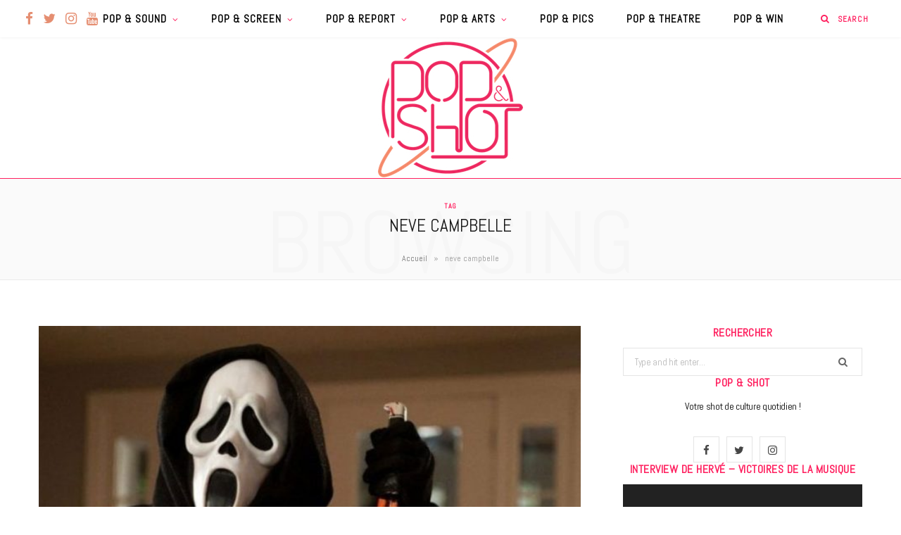

--- FILE ---
content_type: text/html; charset=UTF-8
request_url: https://popnshot.fr/tag/neve-campbelle/
body_size: 36742
content:
<!DOCTYPE html>
<html lang="fr-FR" id="arve" prefix="og: https://ogp.me/ns# fb: https://ogp.me/ns/fb# website: https://ogp.me/ns/website#">

<head>

	<meta charset="UTF-8" />
	<meta http-equiv="x-ua-compatible" content="ie=edge" />
	<meta name="viewport" content="width=device-width, initial-scale=1" />
	<link rel="pingback" href="https://popnshot.fr/xmlrpc.php" />
	<link rel="profile" href="http://gmpg.org/xfn/11" />
	
	<meta name='robots' content='index, follow, max-image-preview:large, max-snippet:-1, max-video-preview:-1' />

	<!-- This site is optimized with the Yoast SEO plugin v24.5 - https://yoast.com/wordpress/plugins/seo/ -->
	<title>neve campbelle Archives - Pop &amp; Shot</title>
	<link rel="canonical" href="https://popnshot.fr/tag/neve-campbelle/" />
	<script type="application/ld+json" class="yoast-schema-graph">{"@context":"https://schema.org","@graph":[{"@type":"CollectionPage","@id":"https://popnshot.fr/tag/neve-campbelle/","url":"https://popnshot.fr/tag/neve-campbelle/","name":"neve campbelle Archives - Pop &amp; Shot","isPartOf":{"@id":"https://popnshot.fr/#website"},"primaryImageOfPage":{"@id":"https://popnshot.fr/tag/neve-campbelle/#primaryimage"},"image":{"@id":"https://popnshot.fr/tag/neve-campbelle/#primaryimage"},"thumbnailUrl":"https://popnshot.fr/wp-content/uploads/2021/12/ghostface.jpeg","breadcrumb":{"@id":"https://popnshot.fr/tag/neve-campbelle/#breadcrumb"},"inLanguage":"fr-FR"},{"@type":"ImageObject","inLanguage":"fr-FR","@id":"https://popnshot.fr/tag/neve-campbelle/#primaryimage","url":"https://popnshot.fr/wp-content/uploads/2021/12/ghostface.jpeg","contentUrl":"https://popnshot.fr/wp-content/uploads/2021/12/ghostface.jpeg","width":832,"height":468},{"@type":"BreadcrumbList","@id":"https://popnshot.fr/tag/neve-campbelle/#breadcrumb","itemListElement":[{"@type":"ListItem","position":1,"name":"Accueil","item":"https://popnshot.fr/"},{"@type":"ListItem","position":2,"name":"neve campbelle"}]},{"@type":"WebSite","@id":"https://popnshot.fr/#website","url":"https://popnshot.fr/","name":"Pop &amp; Shot","description":"Votre shot de Pop culture quotidien !","potentialAction":[{"@type":"SearchAction","target":{"@type":"EntryPoint","urlTemplate":"https://popnshot.fr/?s={search_term_string}"},"query-input":{"@type":"PropertyValueSpecification","valueRequired":true,"valueName":"search_term_string"}}],"inLanguage":"fr-FR"}]}</script>
	<!-- / Yoast SEO plugin. -->


<link rel='dns-prefetch' href='//fonts.googleapis.com' />
<link rel="alternate" type="application/rss+xml" title="Pop &amp; Shot &raquo; Flux" href="https://popnshot.fr/feed/" />
<link rel="alternate" type="application/rss+xml" title="Pop &amp; Shot &raquo; Flux des commentaires" href="https://popnshot.fr/comments/feed/" />
<link rel="alternate" type="application/rss+xml" title="Pop &amp; Shot &raquo; Flux de l’étiquette neve campbelle" href="https://popnshot.fr/tag/neve-campbelle/feed/" />
<style id='wp-img-auto-sizes-contain-inline-css' type='text/css'>
img:is([sizes=auto i],[sizes^="auto," i]){contain-intrinsic-size:3000px 1500px}
/*# sourceURL=wp-img-auto-sizes-contain-inline-css */
</style>
<style id='wp-emoji-styles-inline-css' type='text/css'>

	img.wp-smiley, img.emoji {
		display: inline !important;
		border: none !important;
		box-shadow: none !important;
		height: 1em !important;
		width: 1em !important;
		margin: 0 0.07em !important;
		vertical-align: -0.1em !important;
		background: none !important;
		padding: 0 !important;
	}
/*# sourceURL=wp-emoji-styles-inline-css */
</style>
<style id='wp-block-library-inline-css' type='text/css'>
:root{--wp-block-synced-color:#7a00df;--wp-block-synced-color--rgb:122,0,223;--wp-bound-block-color:var(--wp-block-synced-color);--wp-editor-canvas-background:#ddd;--wp-admin-theme-color:#007cba;--wp-admin-theme-color--rgb:0,124,186;--wp-admin-theme-color-darker-10:#006ba1;--wp-admin-theme-color-darker-10--rgb:0,107,160.5;--wp-admin-theme-color-darker-20:#005a87;--wp-admin-theme-color-darker-20--rgb:0,90,135;--wp-admin-border-width-focus:2px}@media (min-resolution:192dpi){:root{--wp-admin-border-width-focus:1.5px}}.wp-element-button{cursor:pointer}:root .has-very-light-gray-background-color{background-color:#eee}:root .has-very-dark-gray-background-color{background-color:#313131}:root .has-very-light-gray-color{color:#eee}:root .has-very-dark-gray-color{color:#313131}:root .has-vivid-green-cyan-to-vivid-cyan-blue-gradient-background{background:linear-gradient(135deg,#00d084,#0693e3)}:root .has-purple-crush-gradient-background{background:linear-gradient(135deg,#34e2e4,#4721fb 50%,#ab1dfe)}:root .has-hazy-dawn-gradient-background{background:linear-gradient(135deg,#faaca8,#dad0ec)}:root .has-subdued-olive-gradient-background{background:linear-gradient(135deg,#fafae1,#67a671)}:root .has-atomic-cream-gradient-background{background:linear-gradient(135deg,#fdd79a,#004a59)}:root .has-nightshade-gradient-background{background:linear-gradient(135deg,#330968,#31cdcf)}:root .has-midnight-gradient-background{background:linear-gradient(135deg,#020381,#2874fc)}:root{--wp--preset--font-size--normal:16px;--wp--preset--font-size--huge:42px}.has-regular-font-size{font-size:1em}.has-larger-font-size{font-size:2.625em}.has-normal-font-size{font-size:var(--wp--preset--font-size--normal)}.has-huge-font-size{font-size:var(--wp--preset--font-size--huge)}.has-text-align-center{text-align:center}.has-text-align-left{text-align:left}.has-text-align-right{text-align:right}.has-fit-text{white-space:nowrap!important}#end-resizable-editor-section{display:none}.aligncenter{clear:both}.items-justified-left{justify-content:flex-start}.items-justified-center{justify-content:center}.items-justified-right{justify-content:flex-end}.items-justified-space-between{justify-content:space-between}.screen-reader-text{border:0;clip-path:inset(50%);height:1px;margin:-1px;overflow:hidden;padding:0;position:absolute;width:1px;word-wrap:normal!important}.screen-reader-text:focus{background-color:#ddd;clip-path:none;color:#444;display:block;font-size:1em;height:auto;left:5px;line-height:normal;padding:15px 23px 14px;text-decoration:none;top:5px;width:auto;z-index:100000}html :where(.has-border-color){border-style:solid}html :where([style*=border-top-color]){border-top-style:solid}html :where([style*=border-right-color]){border-right-style:solid}html :where([style*=border-bottom-color]){border-bottom-style:solid}html :where([style*=border-left-color]){border-left-style:solid}html :where([style*=border-width]){border-style:solid}html :where([style*=border-top-width]){border-top-style:solid}html :where([style*=border-right-width]){border-right-style:solid}html :where([style*=border-bottom-width]){border-bottom-style:solid}html :where([style*=border-left-width]){border-left-style:solid}html :where(img[class*=wp-image-]){height:auto;max-width:100%}:where(figure){margin:0 0 1em}html :where(.is-position-sticky){--wp-admin--admin-bar--position-offset:var(--wp-admin--admin-bar--height,0px)}@media screen and (max-width:600px){html :where(.is-position-sticky){--wp-admin--admin-bar--position-offset:0px}}

/*# sourceURL=wp-block-library-inline-css */
</style><style id='global-styles-inline-css' type='text/css'>
:root{--wp--preset--aspect-ratio--square: 1;--wp--preset--aspect-ratio--4-3: 4/3;--wp--preset--aspect-ratio--3-4: 3/4;--wp--preset--aspect-ratio--3-2: 3/2;--wp--preset--aspect-ratio--2-3: 2/3;--wp--preset--aspect-ratio--16-9: 16/9;--wp--preset--aspect-ratio--9-16: 9/16;--wp--preset--color--black: #000000;--wp--preset--color--cyan-bluish-gray: #abb8c3;--wp--preset--color--white: #ffffff;--wp--preset--color--pale-pink: #f78da7;--wp--preset--color--vivid-red: #cf2e2e;--wp--preset--color--luminous-vivid-orange: #ff6900;--wp--preset--color--luminous-vivid-amber: #fcb900;--wp--preset--color--light-green-cyan: #7bdcb5;--wp--preset--color--vivid-green-cyan: #00d084;--wp--preset--color--pale-cyan-blue: #8ed1fc;--wp--preset--color--vivid-cyan-blue: #0693e3;--wp--preset--color--vivid-purple: #9b51e0;--wp--preset--gradient--vivid-cyan-blue-to-vivid-purple: linear-gradient(135deg,rgb(6,147,227) 0%,rgb(155,81,224) 100%);--wp--preset--gradient--light-green-cyan-to-vivid-green-cyan: linear-gradient(135deg,rgb(122,220,180) 0%,rgb(0,208,130) 100%);--wp--preset--gradient--luminous-vivid-amber-to-luminous-vivid-orange: linear-gradient(135deg,rgb(252,185,0) 0%,rgb(255,105,0) 100%);--wp--preset--gradient--luminous-vivid-orange-to-vivid-red: linear-gradient(135deg,rgb(255,105,0) 0%,rgb(207,46,46) 100%);--wp--preset--gradient--very-light-gray-to-cyan-bluish-gray: linear-gradient(135deg,rgb(238,238,238) 0%,rgb(169,184,195) 100%);--wp--preset--gradient--cool-to-warm-spectrum: linear-gradient(135deg,rgb(74,234,220) 0%,rgb(151,120,209) 20%,rgb(207,42,186) 40%,rgb(238,44,130) 60%,rgb(251,105,98) 80%,rgb(254,248,76) 100%);--wp--preset--gradient--blush-light-purple: linear-gradient(135deg,rgb(255,206,236) 0%,rgb(152,150,240) 100%);--wp--preset--gradient--blush-bordeaux: linear-gradient(135deg,rgb(254,205,165) 0%,rgb(254,45,45) 50%,rgb(107,0,62) 100%);--wp--preset--gradient--luminous-dusk: linear-gradient(135deg,rgb(255,203,112) 0%,rgb(199,81,192) 50%,rgb(65,88,208) 100%);--wp--preset--gradient--pale-ocean: linear-gradient(135deg,rgb(255,245,203) 0%,rgb(182,227,212) 50%,rgb(51,167,181) 100%);--wp--preset--gradient--electric-grass: linear-gradient(135deg,rgb(202,248,128) 0%,rgb(113,206,126) 100%);--wp--preset--gradient--midnight: linear-gradient(135deg,rgb(2,3,129) 0%,rgb(40,116,252) 100%);--wp--preset--font-size--small: 13px;--wp--preset--font-size--medium: 20px;--wp--preset--font-size--large: 36px;--wp--preset--font-size--x-large: 42px;--wp--preset--spacing--20: 0.44rem;--wp--preset--spacing--30: 0.67rem;--wp--preset--spacing--40: 1rem;--wp--preset--spacing--50: 1.5rem;--wp--preset--spacing--60: 2.25rem;--wp--preset--spacing--70: 3.38rem;--wp--preset--spacing--80: 5.06rem;--wp--preset--shadow--natural: 6px 6px 9px rgba(0, 0, 0, 0.2);--wp--preset--shadow--deep: 12px 12px 50px rgba(0, 0, 0, 0.4);--wp--preset--shadow--sharp: 6px 6px 0px rgba(0, 0, 0, 0.2);--wp--preset--shadow--outlined: 6px 6px 0px -3px rgb(255, 255, 255), 6px 6px rgb(0, 0, 0);--wp--preset--shadow--crisp: 6px 6px 0px rgb(0, 0, 0);}:where(.is-layout-flex){gap: 0.5em;}:where(.is-layout-grid){gap: 0.5em;}body .is-layout-flex{display: flex;}.is-layout-flex{flex-wrap: wrap;align-items: center;}.is-layout-flex > :is(*, div){margin: 0;}body .is-layout-grid{display: grid;}.is-layout-grid > :is(*, div){margin: 0;}:where(.wp-block-columns.is-layout-flex){gap: 2em;}:where(.wp-block-columns.is-layout-grid){gap: 2em;}:where(.wp-block-post-template.is-layout-flex){gap: 1.25em;}:where(.wp-block-post-template.is-layout-grid){gap: 1.25em;}.has-black-color{color: var(--wp--preset--color--black) !important;}.has-cyan-bluish-gray-color{color: var(--wp--preset--color--cyan-bluish-gray) !important;}.has-white-color{color: var(--wp--preset--color--white) !important;}.has-pale-pink-color{color: var(--wp--preset--color--pale-pink) !important;}.has-vivid-red-color{color: var(--wp--preset--color--vivid-red) !important;}.has-luminous-vivid-orange-color{color: var(--wp--preset--color--luminous-vivid-orange) !important;}.has-luminous-vivid-amber-color{color: var(--wp--preset--color--luminous-vivid-amber) !important;}.has-light-green-cyan-color{color: var(--wp--preset--color--light-green-cyan) !important;}.has-vivid-green-cyan-color{color: var(--wp--preset--color--vivid-green-cyan) !important;}.has-pale-cyan-blue-color{color: var(--wp--preset--color--pale-cyan-blue) !important;}.has-vivid-cyan-blue-color{color: var(--wp--preset--color--vivid-cyan-blue) !important;}.has-vivid-purple-color{color: var(--wp--preset--color--vivid-purple) !important;}.has-black-background-color{background-color: var(--wp--preset--color--black) !important;}.has-cyan-bluish-gray-background-color{background-color: var(--wp--preset--color--cyan-bluish-gray) !important;}.has-white-background-color{background-color: var(--wp--preset--color--white) !important;}.has-pale-pink-background-color{background-color: var(--wp--preset--color--pale-pink) !important;}.has-vivid-red-background-color{background-color: var(--wp--preset--color--vivid-red) !important;}.has-luminous-vivid-orange-background-color{background-color: var(--wp--preset--color--luminous-vivid-orange) !important;}.has-luminous-vivid-amber-background-color{background-color: var(--wp--preset--color--luminous-vivid-amber) !important;}.has-light-green-cyan-background-color{background-color: var(--wp--preset--color--light-green-cyan) !important;}.has-vivid-green-cyan-background-color{background-color: var(--wp--preset--color--vivid-green-cyan) !important;}.has-pale-cyan-blue-background-color{background-color: var(--wp--preset--color--pale-cyan-blue) !important;}.has-vivid-cyan-blue-background-color{background-color: var(--wp--preset--color--vivid-cyan-blue) !important;}.has-vivid-purple-background-color{background-color: var(--wp--preset--color--vivid-purple) !important;}.has-black-border-color{border-color: var(--wp--preset--color--black) !important;}.has-cyan-bluish-gray-border-color{border-color: var(--wp--preset--color--cyan-bluish-gray) !important;}.has-white-border-color{border-color: var(--wp--preset--color--white) !important;}.has-pale-pink-border-color{border-color: var(--wp--preset--color--pale-pink) !important;}.has-vivid-red-border-color{border-color: var(--wp--preset--color--vivid-red) !important;}.has-luminous-vivid-orange-border-color{border-color: var(--wp--preset--color--luminous-vivid-orange) !important;}.has-luminous-vivid-amber-border-color{border-color: var(--wp--preset--color--luminous-vivid-amber) !important;}.has-light-green-cyan-border-color{border-color: var(--wp--preset--color--light-green-cyan) !important;}.has-vivid-green-cyan-border-color{border-color: var(--wp--preset--color--vivid-green-cyan) !important;}.has-pale-cyan-blue-border-color{border-color: var(--wp--preset--color--pale-cyan-blue) !important;}.has-vivid-cyan-blue-border-color{border-color: var(--wp--preset--color--vivid-cyan-blue) !important;}.has-vivid-purple-border-color{border-color: var(--wp--preset--color--vivid-purple) !important;}.has-vivid-cyan-blue-to-vivid-purple-gradient-background{background: var(--wp--preset--gradient--vivid-cyan-blue-to-vivid-purple) !important;}.has-light-green-cyan-to-vivid-green-cyan-gradient-background{background: var(--wp--preset--gradient--light-green-cyan-to-vivid-green-cyan) !important;}.has-luminous-vivid-amber-to-luminous-vivid-orange-gradient-background{background: var(--wp--preset--gradient--luminous-vivid-amber-to-luminous-vivid-orange) !important;}.has-luminous-vivid-orange-to-vivid-red-gradient-background{background: var(--wp--preset--gradient--luminous-vivid-orange-to-vivid-red) !important;}.has-very-light-gray-to-cyan-bluish-gray-gradient-background{background: var(--wp--preset--gradient--very-light-gray-to-cyan-bluish-gray) !important;}.has-cool-to-warm-spectrum-gradient-background{background: var(--wp--preset--gradient--cool-to-warm-spectrum) !important;}.has-blush-light-purple-gradient-background{background: var(--wp--preset--gradient--blush-light-purple) !important;}.has-blush-bordeaux-gradient-background{background: var(--wp--preset--gradient--blush-bordeaux) !important;}.has-luminous-dusk-gradient-background{background: var(--wp--preset--gradient--luminous-dusk) !important;}.has-pale-ocean-gradient-background{background: var(--wp--preset--gradient--pale-ocean) !important;}.has-electric-grass-gradient-background{background: var(--wp--preset--gradient--electric-grass) !important;}.has-midnight-gradient-background{background: var(--wp--preset--gradient--midnight) !important;}.has-small-font-size{font-size: var(--wp--preset--font-size--small) !important;}.has-medium-font-size{font-size: var(--wp--preset--font-size--medium) !important;}.has-large-font-size{font-size: var(--wp--preset--font-size--large) !important;}.has-x-large-font-size{font-size: var(--wp--preset--font-size--x-large) !important;}
/*# sourceURL=global-styles-inline-css */
</style>

<style id='classic-theme-styles-inline-css' type='text/css'>
/*! This file is auto-generated */
.wp-block-button__link{color:#fff;background-color:#32373c;border-radius:9999px;box-shadow:none;text-decoration:none;padding:calc(.667em + 2px) calc(1.333em + 2px);font-size:1.125em}.wp-block-file__button{background:#32373c;color:#fff;text-decoration:none}
/*# sourceURL=/wp-includes/css/classic-themes.min.css */
</style>
<link crossorigin="anonymous" rel='stylesheet' id='ff-google-fonts-css' href='//fonts.googleapis.com/css?family=Raleway%3A400%2C500%2C700&#038;ver=071120180241' type='text/css' media='all' />
<link rel='stylesheet' id='ff-shortcodes-css' href='https://popnshot.fr/wp-content/plugins/fruitful-shortcodes/fruitful-shortcodes-2.0.0/assets/css/front.css?ver=071120180241' type='text/css' media='all' />
<link rel='stylesheet' id='ff-fruitful_alert-css' href='https://popnshot.fr/wp-content/plugins/fruitful-shortcodes/fruitful-shortcodes-2.0.0//assets/shared/fruitful_alert/css/styles.css?ver=071120180241' type='text/css' media='all' />
<link rel='stylesheet' id='ff-fruitful_btn-css' href='https://popnshot.fr/wp-content/plugins/fruitful-shortcodes/fruitful-shortcodes-2.0.0//assets/shared/fruitful_btn/css/styles.css?ver=071120180241' type='text/css' media='all' />
<link rel='stylesheet' id='ff-fruitful_dbox-css' href='https://popnshot.fr/wp-content/plugins/fruitful-shortcodes/fruitful-shortcodes-2.0.0//assets/shared/fruitful_dbox/css/styles.css?ver=071120180241' type='text/css' media='all' />
<link rel='stylesheet' id='ff-fruitful_pbar-css' href='https://popnshot.fr/wp-content/plugins/fruitful-shortcodes/fruitful-shortcodes-2.0.0//assets/shared/fruitful_pbar/css/styles.css?ver=071120180241' type='text/css' media='all' />
<link rel='stylesheet' id='ff-shortcodes-grid-css' href='https://popnshot.fr/wp-content/plugins/fruitful-shortcodes/fruitful-shortcodes-2.0.0/assets/libs/bootstrap/bootstrap-grid.min.css?ver=071120180241' type='text/css' media='all' />
<link rel='stylesheet' id='ff-fruitful_recent_posts-css' href='https://popnshot.fr/wp-content/plugins/fruitful-shortcodes/fruitful-shortcodes-2.0.0//assets/shared/fruitful_recent_posts/css/styles.css?ver=071120180241' type='text/css' media='all' />
<link rel='stylesheet' id='slick-css' href='https://popnshot.fr/wp-content/plugins/fruitful-shortcodes/fruitful-shortcodes-2.0.0/assets/libs/slick/slick.css?ver=071120180241' type='text/css' media='all' />
<link rel='stylesheet' id='ff-fruitful_recent_posts_slider-css' href='https://popnshot.fr/wp-content/plugins/fruitful-shortcodes/fruitful-shortcodes-2.0.0//assets/shared/fruitful_recent_posts_slider/css/styles.css?ver=071120180241' type='text/css' media='all' />
<link rel='stylesheet' id='ff-fruitful_tabs-css' href='https://popnshot.fr/wp-content/plugins/fruitful-shortcodes/fruitful-shortcodes-2.0.0//assets/shared/fruitful_tabs/css/styles.css?ver=071120180241' type='text/css' media='all' />
<link rel='stylesheet' id='contact-form-7-css' href='https://popnshot.fr/wp-content/plugins/contact-form-7/includes/css/styles.css?ver=5.1.7' type='text/css' media='all' />
<link rel='stylesheet' id='wc-shortcodes-style-css' href='https://popnshot.fr/wp-content/plugins/wc-shortcodes/public/assets/css/style.css?ver=3.46' type='text/css' media='all' />
<link crossorigin="anonymous" rel='stylesheet' id='cheerup-fonts-css' href='https://fonts.googleapis.com/css?family=Poppins%3A400%2C500%2C600%2C700%7CMerriweather%3A300italic%2C400%2C400italic%2C700&#038;subset=latin' type='text/css' media='all' />
<link rel='stylesheet' id='cheerup-core-css' href='https://popnshot.fr/wp-content/themes/cheerup/style.css?ver=7.6.1' type='text/css' media='all' />
<link rel='stylesheet' id='magnific-popup-css' href='https://popnshot.fr/wp-content/themes/cheerup/css/lightbox.css?ver=7.6.1' type='text/css' media='all' />
<link rel='stylesheet' id='cheerup-icons-css' href='https://popnshot.fr/wp-content/themes/cheerup/css/icons/icons.css?ver=7.6.1' type='text/css' media='all' />
<link rel='stylesheet' id='cheerup-skin-css' href='https://popnshot.fr/wp-content/themes/cheerup/css/skin-general.css?ver=7.6.1' type='text/css' media='all' />
<style id='cheerup-skin-inline-css' type='text/css'>
:root { --text-color: #000000;
--text-font: "Abel", system-ui, -apple-system, "Segoe UI", Arial, sans-serif;
--body-font: "Abel", system-ui, -apple-system, "Segoe UI", Arial, sans-serif;
--ui-font: "Abel", system-ui, -apple-system, "Segoe UI", Arial, sans-serif;
--title-font: "Abel", system-ui, -apple-system, "Segoe UI", Arial, sans-serif;
--h-font: "Abel", system-ui, -apple-system, "Segoe UI", Arial, sans-serif;
--alt-font: "Abel", system-ui, -apple-system, "Segoe UI", Arial, sans-serif;
--alt-font2: "Abel", system-ui, -apple-system, "Segoe UI", Arial, sans-serif;
--title-font: "Abel", system-ui, -apple-system, "Segoe UI", Arial, sans-serif;
--title-size-s: 15px;
--nav-color: #000000;
--nav-hover-color: #e58e71;
--nav-blip-hover-color: #e58e71;
--nav-blip-color: #ff1f5e;
--nav-active-color: #000000;
--main-color: #ff1f5e;
--main-color-rgb: 255,31,94;
--title-size-n: 17px;
--title-size-m: 20px;
--title-size-l: 22px;
--topbar-social-color: #e58e71;
--nav-drop-sep-color: #ffffff;
--title-font: "Abel", system-ui, -apple-system, "Segoe UI", Arial, sans-serif;
--h-font: "Abel", system-ui, -apple-system, "Segoe UI", Arial, sans-serif;
--text-color: #000000; }
body { color: #000000; }
.post-title, 
.post-title-alt, 
.post-title a, 
.post-title-alt a { color: #e58e71; }
.post-title, .post-title-alt { letter-spacing: 0.07em; text-transform: initial; font-weight: 600; font-style: normal; }
.main-head:not(.simple):not(.compact):not(.logo-left) .title { padding-top: 0px !important; }
.navigation { font-family: "Abel", system-ui, -apple-system, "Segoe UI", Arial, sans-serif; }
.navigation:not(.inline) .menu > li > a { font-family: "Abel", system-ui, -apple-system, "Segoe UI", Arial, sans-serif; font-size: 15px; font-weight: 600; font-style: normal; text-transform: uppercase; }
.navigation:not(.inline) .menu > li li a { font-family: "Abel", system-ui, -apple-system, "Segoe UI", Arial, sans-serif; font-size: 15px; }
.main-head:not(.simple):not(.compact):not(.logo-left) .title { padding-bottom: 0px !important; }
.navigation { --nav-drop-color: #000000; }
.navigation .mega-menu .recent-posts .post-title { color: #ff1f5e; }
.main-head .search-submit, .main-head .search-link .tsi { color: #ff1f5e !important; }
.main-head, .main-head.dark { border-bottom-color: #ff1f5e; }
.main-head .social-icons a { font-size: 19px; }
.main-head .search-field { color: #ff1f5e; }
.main-head .top-bar { --topbar-height: 53px; }
.navigation { --nav-drop-active-color: #ff1f5e; }
.sidebar .widget-title { background-color: #ffffff; color: #ff1f5e; }
.sidebar .widget-title { text-align: center; }
.main-head .top-bar, .search-alt .dark, .main-head.compact .dark .social-icons { --topbar-social-color: #e58e71; }
.common-slider .post-title, .common-slider .heading { font-family: "Abel", system-ui, -apple-system, "Segoe UI", Arial, sans-serif; font-weight: normal; font-style: normal; text-transform: initial; line-height: 0; letter-spacing: 0em; }
.main-footer .upper-footer { background-color: #ffffff; border-top: none; }
.main-footer .post-title, .main-footer .product-title { color: #ff1f5e !important; }
.sidebar .widget-title { --block-head-bc: #ffffff; margin-bottom: 0px; }
.top-bar.light { --topbar-bg: #ffffff; --topbar-bc: #ffffff; }
.main-head .logo-wrap { background-repeat: no-repeat; background-image: url(http://popnshot.fr/wp-content/uploads/2020/03/fondblanc.006.jpeg); background-position: top center; }
.main-head > .inner { background-repeat: no-repeat; background-position: center center; background-size: cover; background-image: url(http://popnshot.fr/wp-content/uploads/2020/03/fondblanc.006.jpeg); }
.navigation { --nav-drop-bg: #ffffff; }
.navigation .menu ul, .navigation .menu .sub-menu { border-color: #ffffff; }
.post-excerpt { font-family: "Abel", system-ui, -apple-system, "Segoe UI", Arial, sans-serif; font-size: 15px; }
.block-head-widget { --block-head-bc: #ffffff; }
.block-head-widget .title { font-family: "Abel", system-ui, -apple-system, "Segoe UI", Arial, sans-serif; }
.block-head-widget { margin-bottom: 0px; background-color: #ffffff; color: #000000; }
.post-excerpt { letter-spacing: 0em; }
.entry-content { font-family: "Abel", system-ui, -apple-system, "Segoe UI", Arial, sans-serif; font-size: 17px; }
.post-content h4 { font-size: 0px; }
.entry-content { letter-spacing: 0.01em; color: #161616; }
.post-content h1 { font-size: 22px; }
.post-content h2 { font-size: 20px; }
.post-content h3 { font-size: 18px; }
.post-meta, .cat-label a { font-family: "Abel", system-ui, -apple-system, "Segoe UI", Arial, sans-serif; }
.entry-content { line-height: 1.45; }
.post-content { --h-color: #0a0808; }
@media (min-width: 1200px) { .sidebar .widget { margin-bottom: 0px; } }
@media (min-width: 940px) and (max-width: 1200px) { .navigation:not(.inline) .menu > li > a { font-size: calc(10px + (15px - 10px) * .7); } }


/*# sourceURL=cheerup-skin-inline-css */
</style>
<link crossorigin="anonymous" rel='stylesheet' id='cheerup-gfonts-custom-css' href='https://fonts.googleapis.com/css?family=Abel%3A400%2C500%2C600%2C700%2Cnormal&#038;subset=latin' type='text/css' media='all' />
<link rel='stylesheet' id='__EPYT__style-css' href='https://popnshot.fr/wp-content/plugins/youtube-embed-plus/styles/ytprefs.min.css?ver=12.2' type='text/css' media='all' />
<style id='__EPYT__style-inline-css' type='text/css'>

                .epyt-gallery-thumb {
                        width: 33.333%;
                }
                
/*# sourceURL=__EPYT__style-inline-css */
</style>
<link rel='stylesheet' id='wordpresscanvas-font-awesome-css' href='https://popnshot.fr/wp-content/plugins/wc-shortcodes/public/assets/css/font-awesome.min.css?ver=4.7.0' type='text/css' media='all' />
<script type="text/javascript" id="jquery-core-js-extra">
/* <![CDATA[ */
var Sphere_Plugin = {"ajaxurl":"https://popnshot.fr/wp-admin/admin-ajax.php"};
//# sourceURL=jquery-core-js-extra
/* ]]> */
</script>
<script type="text/javascript" src="https://popnshot.fr/wp-includes/js/jquery/jquery.min.js?ver=3.7.1" id="jquery-core-js"></script>
<script type="text/javascript" src="https://popnshot.fr/wp-includes/js/jquery/jquery-migrate.min.js?ver=3.4.1" id="jquery-migrate-js"></script>
<script nomodule type="text/javascript" src="https://popnshot.fr/wp-content/themes/cheerup/js/ie-polyfills.js?ver=7.6.1" id="cheerup-ie-polyfills-js"></script>
<script type="text/javascript" id="__ytprefs__-js-extra">
/* <![CDATA[ */
var _EPYT_ = {"ajaxurl":"https://popnshot.fr/wp-admin/admin-ajax.php","security":"3b15e2e530","gallery_scrolloffset":"20","eppathtoscripts":"https://popnshot.fr/wp-content/plugins/youtube-embed-plus/scripts/","epresponsiveselector":"[\"iframe.__youtube_prefs__\"]","epdovol":"1","version":"13.2.3","evselector":"iframe.__youtube_prefs__[src], iframe[src*=\"youtube.com/embed/\"], iframe[src*=\"youtube-nocookie.com/embed/\"]","ajax_compat":"","ytapi_load":"light","stopMobileBuffer":"1","vi_active":"","vi_js_posttypes":[]};
//# sourceURL=__ytprefs__-js-extra
/* ]]> */
</script>
<script type="text/javascript" src="https://popnshot.fr/wp-content/plugins/youtube-embed-plus/scripts/ytprefs.min.js?ver=12.2" id="__ytprefs__-js"></script>
<link rel="https://api.w.org/" href="https://popnshot.fr/wp-json/" /><link rel="alternate" title="JSON" type="application/json" href="https://popnshot.fr/wp-json/wp/v2/tags/2456" /><link rel="EditURI" type="application/rsd+xml" title="RSD" href="https://popnshot.fr/xmlrpc.php?rsd" />
<meta name="generator" content="WordPress 6.9" />


<!-- social and search optimization by WPSSO Core v8.11.1 - https://wpsso.com/ -->
<!-- wpsso meta tags begin -->
<meta name="wpsso:mark:begin" content="wpsso meta tags begin"/>
<!-- generator:1 --><meta name="generator" content="WPSSO Core 8.11.1/S"/>
<meta property="fb:app_id" content="2026522490933445"/>
<meta property="og:type" content="website"/>
<meta property="og:url" content="https://popnshot.fr/tag/neve-campbelle/"/>
<meta property="og:locale" content="fr_FR"/>
<meta property="og:site_name" content="Pop &amp; Shot"/>
<meta property="og:title" content="neve campbelle"/>
<meta property="og:description" content="Archive de tags pour neve campbelle."/>
<meta name="twitter:domain" content="popnshot.fr"/>
<meta name="twitter:site" content="@PopnShot"/>
<meta name="twitter:title" content="neve campbelle"/>
<meta name="twitter:description" content="Archive de tags pour neve campbelle."/>
<meta name="twitter:card" content="summary"/>
<link itemprop="url" href="https://popnshot.fr/tag/neve-campbelle/"/>
<meta itemprop="name" content="neve campbelle"/>
<meta itemprop="description" content="Archive de tags pour neve campbelle."/>
<meta name="wpsso:mark:end" content="wpsso meta tags end"/>
<!-- wpsso meta tags end -->
<!-- added on 2026-01-26T18:03:15+00:00 in 0.000974 secs from https://popnshot.fr -->

<!-- There is no amphtml version available for this URL. --><link rel="icon" href="https://popnshot.fr/wp-content/uploads/2020/03/cropped-LOGO-pop-n-shot-new.001-32x32.jpeg" sizes="32x32" />
<link rel="icon" href="https://popnshot.fr/wp-content/uploads/2020/03/cropped-LOGO-pop-n-shot-new.001-192x192.jpeg" sizes="192x192" />
<link rel="apple-touch-icon" href="https://popnshot.fr/wp-content/uploads/2020/03/cropped-LOGO-pop-n-shot-new.001-180x180.jpeg" />
<meta name="msapplication-TileImage" content="https://popnshot.fr/wp-content/uploads/2020/03/cropped-LOGO-pop-n-shot-new.001-270x270.jpeg" />
<link rel="alternate" type="application/rss+xml" title="RSS" href="https://popnshot.fr/rsslatest.xml" /><noscript><style> .wpb_animate_when_almost_visible { opacity: 1; }</style></noscript>
<link rel='stylesheet' id='advanced-responsive-video-embedder-css' href='https://popnshot.fr/wp-content/plugins/advanced-responsive-video-embedder/public/arve.min.css?ver=8.10.23' type='text/css' media='all' />
<link rel='stylesheet' id='mediaelement-css' href='https://popnshot.fr/wp-includes/js/mediaelement/mediaelementplayer-legacy.min.css?ver=4.2.17' type='text/css' media='all' />
<link rel='stylesheet' id='wp-mediaelement-css' href='https://popnshot.fr/wp-includes/js/mediaelement/wp-mediaelement.min.css?ver=6.9' type='text/css' media='all' />
</head>

<body class="archive tag tag-neve-campbelle tag-2456 wp-theme-cheerup wc-shortcodes-font-awesome-enabled right-sidebar lazy-normal skin-general has-lb has-lb-s wpb-js-composer js-comp-ver-6.1 vc_responsive">


<div class="main-wrap">

	
	
	<header id="main-head" class="main-head full-top has-bg">
	
		
	<div class="top-bar light cf">
	
		<div class="top-bar-content ts-contain" data-sticky-bar="1">
			<div class="wrap cf">
			
			<span class="mobile-nav"><i class="tsi tsi-bars"></i></span>
			
			
	
		<ul class="social-icons cf">
		
					
			<li><a href="https://www.facebook.com/popnshotmag/" class="tsi tsi-facebook" target="_blank"><span class="visuallyhidden">Facebook</span></a></li>
									
					
			<li><a href="https://twitter.com/PopnShot" class="tsi tsi-twitter" target="_blank"><span class="visuallyhidden">Twitter</span></a></li>
									
					
			<li><a href="https://www.instagram.com/pop_n_shot/?" class="tsi tsi-instagram" target="_blank"><span class="visuallyhidden">Instagram</span></a></li>
									
					
			<li><a href="https://www.youtube.com/channel/UC8G7uTq-QedbulsBURJj--Q" class="tsi tsi-youtube" target="_blank"><span class="visuallyhidden">YouTube</span></a></li>
									
					
		</ul>
	
				
							
										
				<nav class="navigation nav-relative light">					
					<div class="menu-menu-1-container"><ul id="menu-menu-1" class="menu"><li id="menu-item-30" class="menu-item menu-item-type-taxonomy menu-item-object-category menu-cat-3 menu-item-has-children item-mega-menu menu-item-30"><a href="https://popnshot.fr/category/musique/">POP &#038; SOUND</a>
<div class="sub-menu mega-menu wrap">

		
	
	<section class="column recent-posts">
	
						
						
			<div class="ts-row posts cf" data-id="3">
			
						
				<div class="column one-fifth post">

					<a href="https://popnshot.fr/2026/01/07/folk-feminine/" class="image-link media-ratio ratio-3-2"><span data-bgsrc="https://popnshot.fr/wp-content/uploads/2024/05/Adrianne-Lenker-Trianon-2024-Louis-Comar-2-768x512.jpg" class="img bg-cover wp-post-image attachment-cheerup-768 size-cheerup-768 lazyload" role="img" data-bgset="https://popnshot.fr/wp-content/uploads/2024/05/Adrianne-Lenker-Trianon-2024-Louis-Comar-2-768x512.jpg 768w, https://popnshot.fr/wp-content/uploads/2024/05/Adrianne-Lenker-Trianon-2024-Louis-Comar-2-300x200.jpg 300w, https://popnshot.fr/wp-content/uploads/2024/05/Adrianne-Lenker-Trianon-2024-Louis-Comar-2-1024x683.jpg 1024w, https://popnshot.fr/wp-content/uploads/2024/05/Adrianne-Lenker-Trianon-2024-Louis-Comar-2-1536x1024.jpg 1536w, https://popnshot.fr/wp-content/uploads/2024/05/Adrianne-Lenker-Trianon-2024-Louis-Comar-2-175x117.jpg 175w, https://popnshot.fr/wp-content/uploads/2024/05/Adrianne-Lenker-Trianon-2024-Louis-Comar-2-450x300.jpg 450w, https://popnshot.fr/wp-content/uploads/2024/05/Adrianne-Lenker-Trianon-2024-Louis-Comar-2-1170x780.jpg 1170w, https://popnshot.fr/wp-content/uploads/2024/05/Adrianne-Lenker-Trianon-2024-Louis-Comar-2-270x180.jpg 270w, https://popnshot.fr/wp-content/uploads/2024/05/Adrianne-Lenker-Trianon-2024-Louis-Comar-2-1200x800.jpg 1200w, https://popnshot.fr/wp-content/uploads/2024/05/Adrianne-Lenker-Trianon-2024-Louis-Comar-2.jpg 1800w" data-sizes="(max-width: 270px) 100vw, 270px" title="Folk féminine : les artistes indispensables à écouter pour son éducation poétique"></span></a>					
					<a href="https://popnshot.fr/2026/01/07/folk-feminine/" class="post-title">Folk féminine : les artistes indispensables à écouter pour son éducation poétique</a>
					
					<div class="post-meta post-meta-a has-below"><div class="below meta-below"><a href="https://popnshot.fr/2026/01/07/folk-feminine/" class="meta-item date-link">
						<time class="post-date" datetime="2026-01-07T15:20:29+01:00">7 janvier 2026</time>
					</a></div></div>
				</div>
			
						
				<div class="column one-fifth post">

					<a href="https://popnshot.fr/2026/01/06/top-albums-2025/" class="image-link media-ratio ratio-3-2"><span data-bgsrc="https://popnshot.fr/wp-content/uploads/2026/01/2a9289af6a74115de8c99304b3e57729-768x960.jpeg" class="img bg-cover wp-post-image attachment-cheerup-768 size-cheerup-768 lazyload" role="img" data-bgset="https://popnshot.fr/wp-content/uploads/2026/01/2a9289af6a74115de8c99304b3e57729-768x960.jpeg 768w, https://popnshot.fr/wp-content/uploads/2026/01/2a9289af6a74115de8c99304b3e57729-240x300.jpeg 240w, https://popnshot.fr/wp-content/uploads/2026/01/2a9289af6a74115de8c99304b3e57729-819x1024.jpeg 819w, https://popnshot.fr/wp-content/uploads/2026/01/2a9289af6a74115de8c99304b3e57729-175x219.jpeg 175w, https://popnshot.fr/wp-content/uploads/2026/01/2a9289af6a74115de8c99304b3e57729-450x563.jpeg 450w, https://popnshot.fr/wp-content/uploads/2026/01/2a9289af6a74115de8c99304b3e57729.jpeg 1080w" data-sizes="(max-width: 270px) 100vw, 270px" aria-label="Top albums 2025"></span></a>					
					<a href="https://popnshot.fr/2026/01/06/top-albums-2025/" class="post-title">Top albums 2025 : les coups de cœur de la rédac’</a>
					
					<div class="post-meta post-meta-a has-below"><div class="below meta-below"><a href="https://popnshot.fr/2026/01/06/top-albums-2025/" class="meta-item date-link">
						<time class="post-date" datetime="2026-01-06T14:41:58+01:00">6 janvier 2026</time>
					</a></div></div>
				</div>
			
						
				<div class="column one-fifth post">

					<a href="https://popnshot.fr/2025/12/10/we-love-green-2026/" class="image-link media-ratio ratio-3-2"><span data-bgsrc="https://popnshot.fr/wp-content/uploads/2025/06/CLARA-LUCIANI_WELOVEGREEN2025_-LOUIS-COMAR-7-768x512.jpg" class="img bg-cover wp-post-image attachment-cheerup-768 size-cheerup-768 lazyload" role="img" data-bgset="https://popnshot.fr/wp-content/uploads/2025/06/CLARA-LUCIANI_WELOVEGREEN2025_-LOUIS-COMAR-7-768x512.jpg 768w, https://popnshot.fr/wp-content/uploads/2025/06/CLARA-LUCIANI_WELOVEGREEN2025_-LOUIS-COMAR-7-300x200.jpg 300w, https://popnshot.fr/wp-content/uploads/2025/06/CLARA-LUCIANI_WELOVEGREEN2025_-LOUIS-COMAR-7-1024x683.jpg 1024w, https://popnshot.fr/wp-content/uploads/2025/06/CLARA-LUCIANI_WELOVEGREEN2025_-LOUIS-COMAR-7-1536x1024.jpg 1536w, https://popnshot.fr/wp-content/uploads/2025/06/CLARA-LUCIANI_WELOVEGREEN2025_-LOUIS-COMAR-7-175x117.jpg 175w, https://popnshot.fr/wp-content/uploads/2025/06/CLARA-LUCIANI_WELOVEGREEN2025_-LOUIS-COMAR-7-450x300.jpg 450w, https://popnshot.fr/wp-content/uploads/2025/06/CLARA-LUCIANI_WELOVEGREEN2025_-LOUIS-COMAR-7-1170x780.jpg 1170w, https://popnshot.fr/wp-content/uploads/2025/06/CLARA-LUCIANI_WELOVEGREEN2025_-LOUIS-COMAR-7-270x180.jpg 270w, https://popnshot.fr/wp-content/uploads/2025/06/CLARA-LUCIANI_WELOVEGREEN2025_-LOUIS-COMAR-7-1200x800.jpg 1200w, https://popnshot.fr/wp-content/uploads/2025/06/CLARA-LUCIANI_WELOVEGREEN2025_-LOUIS-COMAR-7.jpg 1800w" data-sizes="(max-width: 270px) 100vw, 270px" aria-label="Clara Luciani - We Love Green 2025 - Crédit photo : Louis Comar"></span></a>					
					<a href="https://popnshot.fr/2025/12/10/we-love-green-2026/" class="post-title">We Love Green 2026 dévoile son affiche avec Gorillaz, The XX et Theodora en tête !</a>
					
					<div class="post-meta post-meta-a has-below"><div class="below meta-below"><a href="https://popnshot.fr/2025/12/10/we-love-green-2026/" class="meta-item date-link">
						<time class="post-date" datetime="2025-12-10T13:16:08+01:00">10 décembre 2025</time>
					</a></div></div>
				</div>
			
						
				<div class="column one-fifth post">

					<a href="https://popnshot.fr/2025/12/08/extreme-droite-musique-des-cure-sabrina-carpenter-mylene-farmer/" class="image-link media-ratio ratio-3-2"><span data-bgsrc="https://popnshot.fr/wp-content/uploads/2025/12/sabrina-carpenter-juno-trump-768x768.webp" class="img bg-cover wp-post-image attachment-cheerup-768 size-cheerup-768 lazyload" role="img" data-bgset="https://popnshot.fr/wp-content/uploads/2025/12/sabrina-carpenter-juno-trump-768x768.webp 768w, https://popnshot.fr/wp-content/uploads/2025/12/sabrina-carpenter-juno-trump-300x300.webp 300w, https://popnshot.fr/wp-content/uploads/2025/12/sabrina-carpenter-juno-trump-1024x1024.webp 1024w, https://popnshot.fr/wp-content/uploads/2025/12/sabrina-carpenter-juno-trump-450x450.webp 450w, https://popnshot.fr/wp-content/uploads/2025/12/sabrina-carpenter-juno-trump-1170x1170.webp 1170w, https://popnshot.fr/wp-content/uploads/2025/12/sabrina-carpenter-juno-trump-600x600.webp 600w, https://popnshot.fr/wp-content/uploads/2025/12/sabrina-carpenter-juno-trump.webp 1200w" data-sizes="(max-width: 270px) 100vw, 270px" aria-label="sabrina carpenter juno trump"></span></a>					
					<a href="https://popnshot.fr/2025/12/08/extreme-droite-musique-des-cure-sabrina-carpenter-mylene-farmer/" class="post-title">Quand l&rsquo;extrême droite détourne l&rsquo;image de la musique des Cure à Sabrina Carpenter en passant par Mylène Farmer</a>
					
					<div class="post-meta post-meta-a has-below"><div class="below meta-below"><a href="https://popnshot.fr/2025/12/08/extreme-droite-musique-des-cure-sabrina-carpenter-mylene-farmer/" class="meta-item date-link">
						<time class="post-date" datetime="2025-12-08T19:55:19+01:00">8 décembre 2025</time>
					</a></div></div>
				</div>
			
						
				<div class="column one-fifth post">

					<a href="https://popnshot.fr/2025/11/30/lux-rosalia/" class="image-link media-ratio ratio-3-2"><span data-bgsrc="https://popnshot.fr/wp-content/uploads/2025/11/ROSALIA-lux-768x768.jpg" class="img bg-cover wp-post-image attachment-cheerup-768 size-cheerup-768 lazyload" role="img" data-bgset="https://popnshot.fr/wp-content/uploads/2025/11/ROSALIA-lux-768x768.jpg 768w, https://popnshot.fr/wp-content/uploads/2025/11/ROSALIA-lux-300x300.jpg 300w, https://popnshot.fr/wp-content/uploads/2025/11/ROSALIA-lux-450x450.jpg 450w, https://popnshot.fr/wp-content/uploads/2025/11/ROSALIA-lux-600x600.jpg 600w, https://popnshot.fr/wp-content/uploads/2025/11/ROSALIA-lux.jpg 800w" data-sizes="(max-width: 270px) 100vw, 270px" aria-label="Rosalía - LUX"></span></a>					
					<a href="https://popnshot.fr/2025/11/30/lux-rosalia/" class="post-title">« LUX » de Rosalía : braquage de haute couture</a>
					
					<div class="post-meta post-meta-a has-below"><div class="below meta-below"><a href="https://popnshot.fr/2025/11/30/lux-rosalia/" class="meta-item date-link">
						<time class="post-date" datetime="2025-11-30T14:37:04+01:00">30 novembre 2025</time>
					</a></div></div>
				</div>
			
						
				<div class="column one-fifth post">

					<a href="https://popnshot.fr/2025/11/21/charli-xcx-wuthering-heights/" class="image-link media-ratio ratio-3-2"><span data-bgsrc="https://popnshot.fr/wp-content/uploads/2025/11/charli-xcx-chains-of-love-768x420.jpg" class="img bg-cover wp-post-image attachment-cheerup-768 size-cheerup-768 lazyload" role="img" data-bgset="https://popnshot.fr/wp-content/uploads/2025/11/charli-xcx-chains-of-love-768x420.jpg 768w, https://popnshot.fr/wp-content/uploads/2025/11/charli-xcx-chains-of-love-300x164.jpg 300w, https://popnshot.fr/wp-content/uploads/2025/11/charli-xcx-chains-of-love-1024x560.jpg 1024w, https://popnshot.fr/wp-content/uploads/2025/11/charli-xcx-chains-of-love-1536x841.jpg 1536w, https://popnshot.fr/wp-content/uploads/2025/11/charli-xcx-chains-of-love-2048x1121.jpg 2048w, https://popnshot.fr/wp-content/uploads/2025/11/charli-xcx-chains-of-love-450x246.jpg 450w, https://popnshot.fr/wp-content/uploads/2025/11/charli-xcx-chains-of-love-1170x640.jpg 1170w, https://popnshot.fr/wp-content/uploads/2025/11/charli-xcx-chains-of-love-1200x657.jpg 1200w" data-sizes="(max-width: 270px) 100vw, 270px" aria-label="charli xcx wuthering heights"></span></a>					
					<a href="https://popnshot.fr/2025/11/21/charli-xcx-wuthering-heights/" class="post-title">Charli XCX : nouvelle saison crue et puissante pour « Wuthering Heights »</a>
					
					<div class="post-meta post-meta-a has-below"><div class="below meta-below"><a href="https://popnshot.fr/2025/11/21/charli-xcx-wuthering-heights/" class="meta-item date-link">
						<time class="post-date" datetime="2025-11-21T18:41:34+01:00">21 novembre 2025</time>
					</a></div></div>
				</div>
			
						
				<div class="column one-fifth post">

					<a href="https://popnshot.fr/2025/11/08/sydney-minsky-sergeant/" class="image-link media-ratio ratio-3-2"><span data-bgsrc="https://popnshot.fr/wp-content/uploads/2025/11/Sydney-Minsky-Sargeant-par-Max-Miechowski--768x615.jpg" class="img bg-cover wp-post-image attachment-cheerup-768 size-cheerup-768 lazyload" role="img" data-bgset="https://popnshot.fr/wp-content/uploads/2025/11/Sydney-Minsky-Sargeant-par-Max-Miechowski--768x615.jpg 768w, https://popnshot.fr/wp-content/uploads/2025/11/Sydney-Minsky-Sargeant-par-Max-Miechowski--300x240.jpg 300w, https://popnshot.fr/wp-content/uploads/2025/11/Sydney-Minsky-Sargeant-par-Max-Miechowski--1024x819.jpg 1024w, https://popnshot.fr/wp-content/uploads/2025/11/Sydney-Minsky-Sargeant-par-Max-Miechowski--1536x1229.jpg 1536w, https://popnshot.fr/wp-content/uploads/2025/11/Sydney-Minsky-Sargeant-par-Max-Miechowski--2048x1639.jpg 2048w, https://popnshot.fr/wp-content/uploads/2025/11/Sydney-Minsky-Sargeant-par-Max-Miechowski--450x360.jpg 450w, https://popnshot.fr/wp-content/uploads/2025/11/Sydney-Minsky-Sargeant-par-Max-Miechowski--1170x936.jpg 1170w, https://popnshot.fr/wp-content/uploads/2025/11/Sydney-Minsky-Sargeant-par-Max-Miechowski--1200x960.jpg 1200w" data-sizes="(max-width: 270px) 100vw, 270px" aria-label="Sydney Minsky Sargeant"></span></a>					
					<a href="https://popnshot.fr/2025/11/08/sydney-minsky-sergeant/" class="post-title">Sydney Minsky Sergeant : embrasse son passé et embrase ses compositions sur « Lunga » (et au Pitchfork)</a>
					
					<div class="post-meta post-meta-a has-below"><div class="below meta-below"><a href="https://popnshot.fr/2025/11/08/sydney-minsky-sergeant/" class="meta-item date-link">
						<time class="post-date" datetime="2025-11-08T18:23:28+01:00">8 novembre 2025</time>
					</a></div></div>
				</div>
			
						
				<div class="column one-fifth post">

					<a href="https://popnshot.fr/2025/11/01/lily-allen-west-end-girl/" class="image-link media-ratio ratio-3-2"><span data-bgsrc="https://popnshot.fr/wp-content/uploads/2025/11/Lily-Allen-West-End-Girl-album.jpg.webp" class="img bg-cover wp-post-image attachment-large size-large lazyload" role="img" data-bgset="https://popnshot.fr/wp-content/uploads/2025/11/Lily-Allen-West-End-Girl-album.jpg.webp 450w, https://popnshot.fr/wp-content/uploads/2025/11/Lily-Allen-West-End-Girl-album.jpg-300x300.webp 300w" data-sizes="(max-width: 270px) 100vw, 270px" aria-label="Lily Allen"></span></a>					
					<a href="https://popnshot.fr/2025/11/01/lily-allen-west-end-girl/" class="post-title">Lily Allen « West End Girl »: Exutoire d&rsquo;un mariage chaotique pour album révolutionnaire</a>
					
					<div class="post-meta post-meta-a has-below"><div class="below meta-below"><a href="https://popnshot.fr/2025/11/01/lily-allen-west-end-girl/" class="meta-item date-link">
						<time class="post-date" datetime="2025-11-01T16:57:52+01:00">1 novembre 2025</time>
					</a></div></div>
				</div>
			
						
				<div class="column one-fifth post">

					<a href="https://popnshot.fr/2025/10/30/barbara-pravi-ou-es-tu-se-re-trouver-quand-lamour-est-perdu/" class="image-link media-ratio ratio-3-2"><span data-bgsrc="https://popnshot.fr/wp-content/uploads/2025/10/barbara-pravi-ou-es-tu.jpg" class="img bg-cover wp-post-image attachment-large size-large lazyload" role="img" data-bgset="https://popnshot.fr/wp-content/uploads/2025/10/barbara-pravi-ou-es-tu.jpg 600w, https://popnshot.fr/wp-content/uploads/2025/10/barbara-pravi-ou-es-tu-450x236.jpg 450w" data-sizes="(max-width: 270px) 100vw, 270px" aria-label="Barabra Pravi"></span></a>					
					<a href="https://popnshot.fr/2025/10/30/barbara-pravi-ou-es-tu-se-re-trouver-quand-lamour-est-perdu/" class="post-title">Barbara Pravi : « Où es-tu ?», se re-trouver quand l’amour est perdu</a>
					
					<div class="post-meta post-meta-a has-below"><div class="below meta-below"><a href="https://popnshot.fr/2025/10/30/barbara-pravi-ou-es-tu-se-re-trouver-quand-lamour-est-perdu/" class="meta-item date-link">
						<time class="post-date" datetime="2025-10-30T16:37:36+01:00">30 octobre 2025</time>
					</a></div></div>
				</div>
			
						
				<div class="column one-fifth post">

					<a href="https://popnshot.fr/2025/10/07/octobre-2025/" class="image-link media-ratio ratio-3-2"><span data-bgsrc="https://popnshot.fr/wp-content/uploads/2025/10/Fred-Again-Amyl-and-the-Sniffer-You-re-a-Star-768x512.jpg" class="img bg-cover wp-post-image attachment-cheerup-768 size-cheerup-768 lazyload" role="img" data-bgset="https://popnshot.fr/wp-content/uploads/2025/10/Fred-Again-Amyl-and-the-Sniffer-You-re-a-Star-768x512.jpg 768w, https://popnshot.fr/wp-content/uploads/2025/10/Fred-Again-Amyl-and-the-Sniffer-You-re-a-Star-300x200.jpg 300w, https://popnshot.fr/wp-content/uploads/2025/10/Fred-Again-Amyl-and-the-Sniffer-You-re-a-Star-1024x682.jpg 1024w, https://popnshot.fr/wp-content/uploads/2025/10/Fred-Again-Amyl-and-the-Sniffer-You-re-a-Star-1536x1024.jpg 1536w, https://popnshot.fr/wp-content/uploads/2025/10/Fred-Again-Amyl-and-the-Sniffer-You-re-a-Star-2048x1365.jpg 2048w, https://popnshot.fr/wp-content/uploads/2025/10/Fred-Again-Amyl-and-the-Sniffer-You-re-a-Star-175x117.jpg 175w, https://popnshot.fr/wp-content/uploads/2025/10/Fred-Again-Amyl-and-the-Sniffer-You-re-a-Star-450x300.jpg 450w, https://popnshot.fr/wp-content/uploads/2025/10/Fred-Again-Amyl-and-the-Sniffer-You-re-a-Star-1170x780.jpg 1170w, https://popnshot.fr/wp-content/uploads/2025/10/Fred-Again-Amyl-and-the-Sniffer-You-re-a-Star-270x180.jpg 270w, https://popnshot.fr/wp-content/uploads/2025/10/Fred-Again-Amyl-and-the-Sniffer-You-re-a-Star-1200x800.jpg 1200w" data-sizes="(max-width: 270px) 100vw, 270px" aria-label="Fred Again + Amyl and the Sniffer : You’re a Star"></span></a>					
					<a href="https://popnshot.fr/2025/10/07/octobre-2025/" class="post-title">On met quoi dans nos oreilles en octobre 2025 ?</a>
					
					<div class="post-meta post-meta-a has-below"><div class="below meta-below"><a href="https://popnshot.fr/2025/10/07/octobre-2025/" class="meta-item date-link">
						<time class="post-date" datetime="2025-10-07T12:46:22+02:00">7 octobre 2025</time>
					</a></div></div>
				</div>
			
						
			</div> <!-- .posts -->
		
				
		<div class="navigate">
			<a href="#" class="show-prev"><i class="tsi tsi-angle-left"></i><span class="visuallyhidden">Previous</span></a>
			<a href="#" class="show-next"><i class="tsi tsi-angle-right"></i><span class="visuallyhidden">Next</span></a>
		</div>
		
	</section>

</div></li>
<li id="menu-item-28" class="menu-item menu-item-type-taxonomy menu-item-object-category menu-cat-4 menu-item-has-children item-mega-menu menu-item-28"><a href="https://popnshot.fr/category/cinema-et-series/">POP &#038; SCREEN</a>
<div class="sub-menu mega-menu wrap">

		
	
	<section class="column recent-posts">
	
						
						
			<div class="ts-row posts cf" data-id="4">
			
						
				<div class="column one-fifth post">

					<a href="https://popnshot.fr/2026/01/11/pluribus/" class="image-link media-ratio ratio-3-2"><span data-bgsrc="https://popnshot.fr/wp-content/uploads/2026/01/pluribus-gilligan-768x378.webp" class="img bg-cover wp-post-image attachment-cheerup-768 size-cheerup-768 lazyload" role="img" data-bgset="https://popnshot.fr/wp-content/uploads/2026/01/pluribus-gilligan-768x378.webp 768w, https://popnshot.fr/wp-content/uploads/2026/01/pluribus-gilligan-1024x505.webp 1024w, https://popnshot.fr/wp-content/uploads/2026/01/pluribus-gilligan-450x222.webp 450w, https://popnshot.fr/wp-content/uploads/2026/01/pluribus-gilligan-1170x577.webp 1170w, https://popnshot.fr/wp-content/uploads/2026/01/pluribus-gilligan-1200x591.webp 1200w, https://popnshot.fr/wp-content/uploads/2026/01/pluribus-gilligan.webp 1520w" data-sizes="(max-width: 270px) 100vw, 270px" aria-label="rhea Seehorn"></span></a>					
					<a href="https://popnshot.fr/2026/01/11/pluribus/" class="post-title">Pluribus : décryptage de l&rsquo;une des meilleures séries de la décennie !</a>
					
					<div class="post-meta post-meta-a has-below"><div class="below meta-below"><a href="https://popnshot.fr/2026/01/11/pluribus/" class="meta-item date-link">
						<time class="post-date" datetime="2026-01-11T15:29:51+01:00">11 janvier 2026</time>
					</a></div></div>
				</div>
			
						
				<div class="column one-fifth post">

					<a href="https://popnshot.fr/2026/01/08/demily-in-paris-a-wicked/" class="image-link media-ratio ratio-3-2"><span data-bgsrc="https://popnshot.fr/wp-content/uploads/2026/01/emily-in-paris-lily-collins-768x432.webp" class="img bg-cover wp-post-image attachment-cheerup-768 size-cheerup-768 lazyload" role="img" data-bgset="https://popnshot.fr/wp-content/uploads/2026/01/emily-in-paris-lily-collins-768x432.webp 768w, https://popnshot.fr/wp-content/uploads/2026/01/emily-in-paris-lily-collins-300x169.webp 300w, https://popnshot.fr/wp-content/uploads/2026/01/emily-in-paris-lily-collins-1024x576.webp 1024w, https://popnshot.fr/wp-content/uploads/2026/01/emily-in-paris-lily-collins-450x253.webp 450w, https://popnshot.fr/wp-content/uploads/2026/01/emily-in-paris-lily-collins-1170x658.webp 1170w, https://popnshot.fr/wp-content/uploads/2026/01/emily-in-paris-lily-collins-1200x675.webp 1200w, https://popnshot.fr/wp-content/uploads/2026/01/emily-in-paris-lily-collins.webp 1280w" data-sizes="(max-width: 270px) 100vw, 270px" aria-label="Emily in Paris Lily Collins"></span></a>					
					<a href="https://popnshot.fr/2026/01/08/demily-in-paris-a-wicked/" class="post-title">D&rsquo;Emily In Paris à Wicked : Romantiser le corps unique, maigre, idéalisé</a>
					
					<div class="post-meta post-meta-a has-below"><div class="below meta-below"><a href="https://popnshot.fr/2026/01/08/demily-in-paris-a-wicked/" class="meta-item date-link">
						<time class="post-date" datetime="2026-01-08T16:03:33+01:00">8 janvier 2026</time>
					</a></div></div>
				</div>
			
						
				<div class="column one-fifth post">

					<a href="https://popnshot.fr/2026/01/07/in-the-soup-dalexandre-rockwell/" class="image-link media-ratio ratio-3-2"><span data-bgsrc="https://popnshot.fr/wp-content/uploads/2026/01/100003302_InTheSoup_1992_RT090_1.363.1-e1720554470354-1024x549-1-768x412.png" class="img bg-cover wp-post-image attachment-cheerup-768 size-cheerup-768 lazyload" role="img" data-bgset="https://popnshot.fr/wp-content/uploads/2026/01/100003302_InTheSoup_1992_RT090_1.363.1-e1720554470354-1024x549-1-768x412.png 768w, https://popnshot.fr/wp-content/uploads/2026/01/100003302_InTheSoup_1992_RT090_1.363.1-e1720554470354-1024x549-1-300x161.png 300w, https://popnshot.fr/wp-content/uploads/2026/01/100003302_InTheSoup_1992_RT090_1.363.1-e1720554470354-1024x549-1-450x241.png 450w, https://popnshot.fr/wp-content/uploads/2026/01/100003302_InTheSoup_1992_RT090_1.363.1-e1720554470354-1024x549-1.png 1024w" data-sizes="(max-width: 270px) 100vw, 270px" aria-label="In The Soup (1992) d&#039;Alexandre Rockwell, avec Steve Buscemi, Seymour Cassel et Jennifer Beals"></span></a>					
					<a href="https://popnshot.fr/2026/01/07/in-the-soup-dalexandre-rockwell/" class="post-title">In The Soup d&rsquo;Alexandre Rockwell : L&rsquo;art de trouver les diamants dans la boue (critique)</a>
					
					<div class="post-meta post-meta-a has-below"><div class="below meta-below"><a href="https://popnshot.fr/2026/01/07/in-the-soup-dalexandre-rockwell/" class="meta-item date-link">
						<time class="post-date" datetime="2026-01-07T14:50:25+01:00">7 janvier 2026</time>
					</a></div></div>
				</div>
			
						
				<div class="column one-fifth post">

					<a href="https://popnshot.fr/2025/12/27/nobody-wants-this/" class="image-link media-ratio ratio-3-2"><span data-bgsrc="https://popnshot.fr/wp-content/uploads/2025/12/nobodywantsthis-768x432.jpg" class="img bg-cover wp-post-image attachment-cheerup-768 size-cheerup-768 lazyload" role="img" data-bgset="https://popnshot.fr/wp-content/uploads/2025/12/nobodywantsthis-768x432.jpg 768w, https://popnshot.fr/wp-content/uploads/2025/12/nobodywantsthis-300x169.jpg 300w, https://popnshot.fr/wp-content/uploads/2025/12/nobodywantsthis-450x253.jpg 450w, https://popnshot.fr/wp-content/uploads/2025/12/nobodywantsthis.jpg 1024w" data-sizes="(max-width: 270px) 100vw, 270px" aria-label="nobody wants this netflix saison 2"></span></a>					
					<a href="https://popnshot.fr/2025/12/27/nobody-wants-this/" class="post-title">Nobody Wants This, saison 2 : Les histoires d&rsquo;amour et inter-religieuses finissent-elles bien en général ?</a>
					
					<div class="post-meta post-meta-a has-below"><div class="below meta-below"><a href="https://popnshot.fr/2025/12/27/nobody-wants-this/" class="meta-item date-link">
						<time class="post-date" datetime="2025-12-27T17:06:59+01:00">27 décembre 2025</time>
					</a></div></div>
				</div>
			
						
				<div class="column one-fifth post">

					<a href="https://popnshot.fr/2025/12/16/la-femme-de-menage-depoussiere-le-genre-du-thriller-critique/" class="image-link media-ratio ratio-3-2"><span data-bgsrc="https://popnshot.fr/wp-content/uploads/2025/10/la-femme-de-menage-sydney-sweeney.webp" class="img bg-cover wp-post-image attachment-large size-large lazyload" role="img" data-bgset="https://popnshot.fr/wp-content/uploads/2025/10/la-femme-de-menage-sydney-sweeney.webp 654w, https://popnshot.fr/wp-content/uploads/2025/10/la-femme-de-menage-sydney-sweeney-300x169.webp 300w, https://popnshot.fr/wp-content/uploads/2025/10/la-femme-de-menage-sydney-sweeney-450x253.webp 450w" data-sizes="(max-width: 270px) 100vw, 270px" aria-label="la femme de ménage sydney sweeney"></span></a>					
					<a href="https://popnshot.fr/2025/12/16/la-femme-de-menage-depoussiere-le-genre-du-thriller-critique/" class="post-title">La femme de ménage dépoussière le genre du thriller (critique)</a>
					
					<div class="post-meta post-meta-a has-below"><div class="below meta-below"><a href="https://popnshot.fr/2025/12/16/la-femme-de-menage-depoussiere-le-genre-du-thriller-critique/" class="meta-item date-link">
						<time class="post-date" datetime="2025-12-16T18:30:54+01:00">16 décembre 2025</time>
					</a></div></div>
				</div>
			
						
				<div class="column one-fifth post">

					<a href="https://popnshot.fr/2025/11/20/frankenstein/" class="image-link media-ratio ratio-3-2"><span data-bgsrc="https://popnshot.fr/wp-content/uploads/2025/11/frankenstein-netflix-768x512.jpg" class="img bg-cover wp-post-image attachment-cheerup-768 size-cheerup-768 lazyload" role="img" data-bgset="https://popnshot.fr/wp-content/uploads/2025/11/frankenstein-netflix-768x512.jpg 768w, https://popnshot.fr/wp-content/uploads/2025/11/frankenstein-netflix-300x200.jpg 300w, https://popnshot.fr/wp-content/uploads/2025/11/frankenstein-netflix-175x117.jpg 175w, https://popnshot.fr/wp-content/uploads/2025/11/frankenstein-netflix-450x300.jpg 450w, https://popnshot.fr/wp-content/uploads/2025/11/frankenstein-netflix-270x180.jpg 270w, https://popnshot.fr/wp-content/uploads/2025/11/frankenstein-netflix.jpg 1014w" data-sizes="(max-width: 270px) 100vw, 270px" aria-label="Frankenstein par Guillermo del Torro sur Netflix"></span></a>					
					<a href="https://popnshot.fr/2025/11/20/frankenstein/" class="post-title">Frankenstein : savant mélange d&rsquo;images et d&#8217;empathie pour succès monstre</a>
					
					<div class="post-meta post-meta-a has-below"><div class="below meta-below"><a href="https://popnshot.fr/2025/11/20/frankenstein/" class="meta-item date-link">
						<time class="post-date" datetime="2025-11-20T13:20:55+01:00">20 novembre 2025</time>
					</a></div></div>
				</div>
			
						
				<div class="column one-fifth post">

					<a href="https://popnshot.fr/2025/10/19/el-refugio-atomico-quelle-catastrophe-nucleaire-critique-de-la-serie-netflix/" class="image-link media-ratio ratio-3-2"><span data-bgsrc="https://popnshot.fr/wp-content/uploads/2025/10/El-refugio-atomico-serie-768x432.jpg" class="img bg-cover wp-post-image attachment-cheerup-768 size-cheerup-768 lazyload" role="img" data-bgset="https://popnshot.fr/wp-content/uploads/2025/10/El-refugio-atomico-serie-768x432.jpg 768w, https://popnshot.fr/wp-content/uploads/2025/10/El-refugio-atomico-serie-300x169.jpg 300w, https://popnshot.fr/wp-content/uploads/2025/10/El-refugio-atomico-serie-1024x576.jpg 1024w, https://popnshot.fr/wp-content/uploads/2025/10/El-refugio-atomico-serie-1536x864.jpg 1536w, https://popnshot.fr/wp-content/uploads/2025/10/El-refugio-atomico-serie-450x253.jpg 450w, https://popnshot.fr/wp-content/uploads/2025/10/El-refugio-atomico-serie-1170x658.jpg 1170w, https://popnshot.fr/wp-content/uploads/2025/10/El-refugio-atomico-serie-1200x675.jpg 1200w, https://popnshot.fr/wp-content/uploads/2025/10/El-refugio-atomico-serie.jpg 2048w" data-sizes="(max-width: 270px) 100vw, 270px" aria-label="El refugio atomico"></span></a>					
					<a href="https://popnshot.fr/2025/10/19/el-refugio-atomico-quelle-catastrophe-nucleaire-critique-de-la-serie-netflix/" class="post-title">El refugio atómico : une catastrophe nucléaire ! (critique de la série Netflix)</a>
					
					<div class="post-meta post-meta-a has-below"><div class="below meta-below"><a href="https://popnshot.fr/2025/10/19/el-refugio-atomico-quelle-catastrophe-nucleaire-critique-de-la-serie-netflix/" class="meta-item date-link">
						<time class="post-date" datetime="2025-10-19T14:34:37+02:00">19 octobre 2025</time>
					</a></div></div>
				</div>
			
						
				<div class="column one-fifth post">

					<a href="https://popnshot.fr/2025/10/18/paper-moon/" class="image-link media-ratio ratio-3-2"><span data-bgsrc="https://popnshot.fr/wp-content/uploads/2025/10/Capture-decran-2025-10-15-a-13.37.14-768x434.jpg" class="img bg-cover wp-post-image attachment-cheerup-768 size-cheerup-768 lazyload" role="img" data-bgset="https://popnshot.fr/wp-content/uploads/2025/10/Capture-decran-2025-10-15-a-13.37.14-768x434.jpg 768w, https://popnshot.fr/wp-content/uploads/2025/10/Capture-decran-2025-10-15-a-13.37.14-300x170.jpg 300w, https://popnshot.fr/wp-content/uploads/2025/10/Capture-decran-2025-10-15-a-13.37.14-1024x579.jpg 1024w, https://popnshot.fr/wp-content/uploads/2025/10/Capture-decran-2025-10-15-a-13.37.14-1536x869.jpg 1536w, https://popnshot.fr/wp-content/uploads/2025/10/Capture-decran-2025-10-15-a-13.37.14-2048x1158.jpg 2048w, https://popnshot.fr/wp-content/uploads/2025/10/Capture-decran-2025-10-15-a-13.37.14-450x254.jpg 450w, https://popnshot.fr/wp-content/uploads/2025/10/Capture-decran-2025-10-15-a-13.37.14-1170x662.jpg 1170w, https://popnshot.fr/wp-content/uploads/2025/10/Capture-decran-2025-10-15-a-13.37.14-1200x679.jpg 1200w" data-sizes="(max-width: 270px) 100vw, 270px" aria-label="Paper Moon (1973) de Peter Bogdanovitch"></span></a>					
					<a href="https://popnshot.fr/2025/10/18/paper-moon/" class="post-title">Paper Moon de Peter Bogdanovitch : La tendresse en contrebande</a>
					
					<div class="post-meta post-meta-a has-below"><div class="below meta-below"><a href="https://popnshot.fr/2025/10/18/paper-moon/" class="meta-item date-link">
						<time class="post-date" datetime="2025-10-18T18:56:51+02:00">18 octobre 2025</time>
					</a></div></div>
				</div>
			
						
				<div class="column one-fifth post">

					<a href="https://popnshot.fr/2025/09/30/else/" class="image-link media-ratio ratio-3-2"><span data-bgsrc="https://popnshot.fr/wp-content/uploads/2025/09/MV5BNmZiZGM1ZWYtMWFiNS00NDhiLThhNzYtYzY2M2Q0YjM1YWM5XkEyXkFqcGc@._V1_FMjpg_UX1000_-768x1097.jpg" class="img bg-cover wp-post-image attachment-cheerup-768 size-cheerup-768 lazyload" role="img" data-bgset="https://popnshot.fr/wp-content/uploads/2025/09/MV5BNmZiZGM1ZWYtMWFiNS00NDhiLThhNzYtYzY2M2Q0YjM1YWM5XkEyXkFqcGc@._V1_FMjpg_UX1000_-768x1097.jpg 768w, https://popnshot.fr/wp-content/uploads/2025/09/MV5BNmZiZGM1ZWYtMWFiNS00NDhiLThhNzYtYzY2M2Q0YjM1YWM5XkEyXkFqcGc@._V1_FMjpg_UX1000_-210x300.jpg 210w, https://popnshot.fr/wp-content/uploads/2025/09/MV5BNmZiZGM1ZWYtMWFiNS00NDhiLThhNzYtYzY2M2Q0YjM1YWM5XkEyXkFqcGc@._V1_FMjpg_UX1000_-717x1024.jpg 717w, https://popnshot.fr/wp-content/uploads/2025/09/MV5BNmZiZGM1ZWYtMWFiNS00NDhiLThhNzYtYzY2M2Q0YjM1YWM5XkEyXkFqcGc@._V1_FMjpg_UX1000_-175x250.jpg 175w, https://popnshot.fr/wp-content/uploads/2025/09/MV5BNmZiZGM1ZWYtMWFiNS00NDhiLThhNzYtYzY2M2Q0YjM1YWM5XkEyXkFqcGc@._V1_FMjpg_UX1000_-450x643.jpg 450w, https://popnshot.fr/wp-content/uploads/2025/09/MV5BNmZiZGM1ZWYtMWFiNS00NDhiLThhNzYtYzY2M2Q0YjM1YWM5XkEyXkFqcGc@._V1_FMjpg_UX1000_.jpg 1000w" data-sizes="(max-width: 270px) 100vw, 270px" aria-label="Else fim"></span></a>					
					<a href="https://popnshot.fr/2025/09/30/else/" class="post-title">Else, un film pas b&rsquo;anal</a>
					
					<div class="post-meta post-meta-a has-below"><div class="below meta-below"><a href="https://popnshot.fr/2025/09/30/else/" class="meta-item date-link">
						<time class="post-date" datetime="2025-09-30T17:50:45+02:00">30 septembre 2025</time>
					</a></div></div>
				</div>
			
						
				<div class="column one-fifth post">

					<a href="https://popnshot.fr/2025/09/14/mercredi-saison-2/" class="image-link media-ratio ratio-3-2"><span data-bgsrc="https://popnshot.fr/wp-content/uploads/2025/09/wednesday-enid-agnes--768x512.jpeg" class="img bg-cover wp-post-image attachment-cheerup-768 size-cheerup-768 lazyload" role="img" data-bgset="https://popnshot.fr/wp-content/uploads/2025/09/wednesday-enid-agnes--768x512.jpeg 768w, https://popnshot.fr/wp-content/uploads/2025/09/wednesday-enid-agnes--300x200.jpeg 300w, https://popnshot.fr/wp-content/uploads/2025/09/wednesday-enid-agnes--1024x683.jpeg 1024w, https://popnshot.fr/wp-content/uploads/2025/09/wednesday-enid-agnes--1536x1024.jpeg 1536w, https://popnshot.fr/wp-content/uploads/2025/09/wednesday-enid-agnes--2048x1365.jpeg 2048w, https://popnshot.fr/wp-content/uploads/2025/09/wednesday-enid-agnes--175x117.jpeg 175w, https://popnshot.fr/wp-content/uploads/2025/09/wednesday-enid-agnes--450x300.jpeg 450w, https://popnshot.fr/wp-content/uploads/2025/09/wednesday-enid-agnes--1170x780.jpeg 1170w, https://popnshot.fr/wp-content/uploads/2025/09/wednesday-enid-agnes--270x180.jpeg 270w, https://popnshot.fr/wp-content/uploads/2025/09/wednesday-enid-agnes--1200x800.jpeg 1200w" data-sizes="(max-width: 270px) 100vw, 270px" aria-label="mercredi enid agnes"></span></a>					
					<a href="https://popnshot.fr/2025/09/14/mercredi-saison-2/" class="post-title">Mercredi saison 2 : M&rsquo;Addams histories</a>
					
					<div class="post-meta post-meta-a has-below"><div class="below meta-below"><a href="https://popnshot.fr/2025/09/14/mercredi-saison-2/" class="meta-item date-link">
						<time class="post-date" datetime="2025-09-14T17:24:33+02:00">14 septembre 2025</time>
					</a></div></div>
				</div>
			
						
			</div> <!-- .posts -->
		
				
		<div class="navigate">
			<a href="#" class="show-prev"><i class="tsi tsi-angle-left"></i><span class="visuallyhidden">Previous</span></a>
			<a href="#" class="show-next"><i class="tsi tsi-angle-right"></i><span class="visuallyhidden">Next</span></a>
		</div>
		
	</section>

</div></li>
<li id="menu-item-31" class="menu-item menu-item-type-taxonomy menu-item-object-category menu-cat-6 menu-item-has-children item-mega-menu menu-item-31"><a href="https://popnshot.fr/category/reportages-et-interviews/">POP &#038; REPORT</a>
<div class="sub-menu mega-menu wrap">

		
	
	<section class="column recent-posts">
	
						
						
			<div class="ts-row posts cf" data-id="6">
			
						
				<div class="column one-fifth post">

					<a href="https://popnshot.fr/2026/01/18/sleaford-mods-on-a-limpression-chaque-jour-que-le-monde-se-termine-interview/" class="image-link media-ratio ratio-3-2"><span data-bgsrc="https://popnshot.fr/wp-content/uploads/2026/01/SLEAFORD_MODS_JASON_WILLIAMSON_ITERVIEW_.PLANET_X_3-768x1152.jpg" class="img bg-cover wp-post-image attachment-cheerup-768 size-cheerup-768 lazyload" role="img" data-bgset="https://popnshot.fr/wp-content/uploads/2026/01/SLEAFORD_MODS_JASON_WILLIAMSON_ITERVIEW_.PLANET_X_3-768x1152.jpg 768w, https://popnshot.fr/wp-content/uploads/2026/01/SLEAFORD_MODS_JASON_WILLIAMSON_ITERVIEW_.PLANET_X_3-200x300.jpg 200w, https://popnshot.fr/wp-content/uploads/2026/01/SLEAFORD_MODS_JASON_WILLIAMSON_ITERVIEW_.PLANET_X_3-683x1024.jpg 683w, https://popnshot.fr/wp-content/uploads/2026/01/SLEAFORD_MODS_JASON_WILLIAMSON_ITERVIEW_.PLANET_X_3-1024x1536.jpg 1024w, https://popnshot.fr/wp-content/uploads/2026/01/SLEAFORD_MODS_JASON_WILLIAMSON_ITERVIEW_.PLANET_X_3-1365x2048.jpg 1365w, https://popnshot.fr/wp-content/uploads/2026/01/SLEAFORD_MODS_JASON_WILLIAMSON_ITERVIEW_.PLANET_X_3-175x263.jpg 175w, https://popnshot.fr/wp-content/uploads/2026/01/SLEAFORD_MODS_JASON_WILLIAMSON_ITERVIEW_.PLANET_X_3-450x675.jpg 450w, https://popnshot.fr/wp-content/uploads/2026/01/SLEAFORD_MODS_JASON_WILLIAMSON_ITERVIEW_.PLANET_X_3-1170x1755.jpg 1170w, https://popnshot.fr/wp-content/uploads/2026/01/SLEAFORD_MODS_JASON_WILLIAMSON_ITERVIEW_.PLANET_X_3-1200x1800.jpg 1200w, https://popnshot.fr/wp-content/uploads/2026/01/SLEAFORD_MODS_JASON_WILLIAMSON_ITERVIEW_.PLANET_X_3-scaled.jpg 1707w" data-sizes="(max-width: 270px) 100vw, 270px" aria-label="SLEAFORD MODS JASON WILLIAMSON INTERVIEW PLANET X ©MARTIN PUJOL"></span></a>					
					<a href="https://popnshot.fr/2026/01/18/sleaford-mods-on-a-limpression-chaque-jour-que-le-monde-se-termine-interview/" class="post-title">Sleaford Mods : « On a l&rsquo;impression chaque jour que le monde se termine » (Interview)</a>
					
					<div class="post-meta post-meta-a has-below"><div class="below meta-below"><a href="https://popnshot.fr/2026/01/18/sleaford-mods-on-a-limpression-chaque-jour-que-le-monde-se-termine-interview/" class="meta-item date-link">
						<time class="post-date" datetime="2026-01-18T19:57:29+01:00">18 janvier 2026</time>
					</a></div></div>
				</div>
			
						
				<div class="column one-fifth post">

					<a href="https://popnshot.fr/2025/12/27/melodys-echo-chamber-unclouded/" class="image-link media-ratio ratio-3-2"><span data-bgsrc="https://popnshot.fr/wp-content/uploads/2025/12/Melodys-Echo-Chamber-EXCL-pc-Diane-Sagnier-HD13-300-dpi-768x491.jpg" class="img bg-cover wp-post-image attachment-cheerup-768 size-cheerup-768 lazyload" role="img" data-bgset="https://popnshot.fr/wp-content/uploads/2025/12/Melodys-Echo-Chamber-EXCL-pc-Diane-Sagnier-HD13-300-dpi-768x491.jpg 768w, https://popnshot.fr/wp-content/uploads/2025/12/Melodys-Echo-Chamber-EXCL-pc-Diane-Sagnier-HD13-300-dpi-300x192.jpg 300w, https://popnshot.fr/wp-content/uploads/2025/12/Melodys-Echo-Chamber-EXCL-pc-Diane-Sagnier-HD13-300-dpi-1024x655.jpg 1024w, https://popnshot.fr/wp-content/uploads/2025/12/Melodys-Echo-Chamber-EXCL-pc-Diane-Sagnier-HD13-300-dpi-1536x982.jpg 1536w, https://popnshot.fr/wp-content/uploads/2025/12/Melodys-Echo-Chamber-EXCL-pc-Diane-Sagnier-HD13-300-dpi-2048x1309.jpg 2048w, https://popnshot.fr/wp-content/uploads/2025/12/Melodys-Echo-Chamber-EXCL-pc-Diane-Sagnier-HD13-300-dpi-175x112.jpg 175w, https://popnshot.fr/wp-content/uploads/2025/12/Melodys-Echo-Chamber-EXCL-pc-Diane-Sagnier-HD13-300-dpi-450x288.jpg 450w, https://popnshot.fr/wp-content/uploads/2025/12/Melodys-Echo-Chamber-EXCL-pc-Diane-Sagnier-HD13-300-dpi-1170x748.jpg 1170w, https://popnshot.fr/wp-content/uploads/2025/12/Melodys-Echo-Chamber-EXCL-pc-Diane-Sagnier-HD13-300-dpi-1200x767.jpg 1200w" data-sizes="(max-width: 270px) 100vw, 270px" aria-label="Melody&#039;s Echo Chamber par Diane Sagnier"></span></a>					
					<a href="https://popnshot.fr/2025/12/27/melodys-echo-chamber-unclouded/" class="post-title">Melody&rsquo;s Echo Chamber : « Sur cet album, j’ai l’impression d’avoir trouvé une nouvelle foi » (interview)</a>
					
					<div class="post-meta post-meta-a has-below"><div class="below meta-below"><a href="https://popnshot.fr/2025/12/27/melodys-echo-chamber-unclouded/" class="meta-item date-link">
						<time class="post-date" datetime="2025-12-27T15:13:29+01:00">27 décembre 2025</time>
					</a></div></div>
				</div>
			
						
				<div class="column one-fifth post">

					<a href="https://popnshot.fr/2025/12/11/sorry-cosplay-est-lalbum-dont-je-suis-le-plus-fier-interview/" class="image-link media-ratio ratio-3-2"><span data-bgsrc="https://popnshot.fr/wp-content/uploads/2025/12/DSF7103-768x1152.jpg" class="img bg-cover wp-post-image attachment-cheerup-768 size-cheerup-768 lazyload" role="img" data-bgset="https://popnshot.fr/wp-content/uploads/2025/12/DSF7103-768x1152.jpg 768w, https://popnshot.fr/wp-content/uploads/2025/12/DSF7103-200x300.jpg 200w, https://popnshot.fr/wp-content/uploads/2025/12/DSF7103-683x1024.jpg 683w, https://popnshot.fr/wp-content/uploads/2025/12/DSF7103-1024x1536.jpg 1024w, https://popnshot.fr/wp-content/uploads/2025/12/DSF7103-1365x2048.jpg 1365w, https://popnshot.fr/wp-content/uploads/2025/12/DSF7103-175x263.jpg 175w, https://popnshot.fr/wp-content/uploads/2025/12/DSF7103-450x675.jpg 450w, https://popnshot.fr/wp-content/uploads/2025/12/DSF7103-1170x1755.jpg 1170w, https://popnshot.fr/wp-content/uploads/2025/12/DSF7103-1200x1800.jpg 1200w, https://popnshot.fr/wp-content/uploads/2025/12/DSF7103-scaled.jpg 1707w" data-sizes="(max-width: 270px) 100vw, 270px" aria-label="Louis O&#039;Bryen (Sorry) par Martin Pujol - Novembre 2025"></span></a>					
					<a href="https://popnshot.fr/2025/12/11/sorry-cosplay-est-lalbum-dont-je-suis-le-plus-fier-interview/" class="post-title">Sorry : « Cosplay est l&rsquo;album dont je suis le plus fier » (interview)</a>
					
					<div class="post-meta post-meta-a has-below"><div class="below meta-below"><a href="https://popnshot.fr/2025/12/11/sorry-cosplay-est-lalbum-dont-je-suis-le-plus-fier-interview/" class="meta-item date-link">
						<time class="post-date" datetime="2025-12-11T15:31:20+01:00">11 décembre 2025</time>
					</a></div></div>
				</div>
			
						
				<div class="column one-fifth post">

					<a href="https://popnshot.fr/2025/12/01/beesau-interview/" class="image-link media-ratio ratio-3-2"><span data-bgsrc="https://popnshot.fr/wp-content/uploads/2025/12/beesau-768x768.jpg" class="img bg-cover wp-post-image attachment-cheerup-768 size-cheerup-768 lazyload" role="img" data-bgset="https://popnshot.fr/wp-content/uploads/2025/12/beesau-768x768.jpg 768w, https://popnshot.fr/wp-content/uploads/2025/12/beesau-300x300.jpg 300w, https://popnshot.fr/wp-content/uploads/2025/12/beesau-450x450.jpg 450w, https://popnshot.fr/wp-content/uploads/2025/12/beesau-600x600.jpg 600w, https://popnshot.fr/wp-content/uploads/2025/12/beesau.jpg 800w" data-sizes="(max-width: 270px) 100vw, 270px" aria-label="béesau"></span></a>					
					<a href="https://popnshot.fr/2025/12/01/beesau-interview/" class="post-title">Béesau : « La technique, ce n&rsquo;est pas quelque chose qui me touche » (Interview)</a>
					
					<div class="post-meta post-meta-a has-below"><div class="below meta-below"><a href="https://popnshot.fr/2025/12/01/beesau-interview/" class="meta-item date-link">
						<time class="post-date" datetime="2025-12-01T14:20:35+01:00">1 décembre 2025</time>
					</a></div></div>
				</div>
			
						
				<div class="column one-fifth post">

					<a href="https://popnshot.fr/2025/11/18/austra-interview/" class="image-link media-ratio ratio-3-2"><span data-bgsrc="https://popnshot.fr/wp-content/uploads/2025/11/Austra_Itw_©theophile-lemaitre_02-768x576.jpeg" class="img bg-cover wp-post-image attachment-cheerup-768 size-cheerup-768 lazyload" role="img" data-bgset="https://popnshot.fr/wp-content/uploads/2025/11/Austra_Itw_©theophile-lemaitre_02-768x576.jpeg 768w, https://popnshot.fr/wp-content/uploads/2025/11/Austra_Itw_©theophile-lemaitre_02-300x225.jpeg 300w, https://popnshot.fr/wp-content/uploads/2025/11/Austra_Itw_©theophile-lemaitre_02-1024x768.jpeg 1024w, https://popnshot.fr/wp-content/uploads/2025/11/Austra_Itw_©theophile-lemaitre_02-1536x1152.jpeg 1536w, https://popnshot.fr/wp-content/uploads/2025/11/Austra_Itw_©theophile-lemaitre_02-450x338.jpeg 450w, https://popnshot.fr/wp-content/uploads/2025/11/Austra_Itw_©theophile-lemaitre_02-1170x878.jpeg 1170w, https://popnshot.fr/wp-content/uploads/2025/11/Austra_Itw_©theophile-lemaitre_02-1200x900.jpeg 1200w, https://popnshot.fr/wp-content/uploads/2025/11/Austra_Itw_©theophile-lemaitre_02.jpeg 2000w" data-sizes="(max-width: 270px) 100vw, 270px" aria-label="Austra interview"></span></a>					
					<a href="https://popnshot.fr/2025/11/18/austra-interview/" class="post-title">Austra : La fin du gel (interview et portrait vidéo)</a>
					
					<div class="post-meta post-meta-a has-below"><div class="below meta-below"><a href="https://popnshot.fr/2025/11/18/austra-interview/" class="meta-item date-link">
						<time class="post-date" datetime="2025-11-18T15:59:29+01:00">18 novembre 2025</time>
					</a></div></div>
				</div>
			
						
				<div class="column one-fifth post">

					<a href="https://popnshot.fr/2025/11/13/kneecap-elysee-montmartre/" class="image-link media-ratio ratio-3-2"><span data-bgsrc="https://popnshot.fr/wp-content/uploads/2025/11/Knee-Cap-Elysee-Montmartre-Paris-2025_LOUIS-COMAR-5-768x512.jpg" class="img bg-cover wp-post-image attachment-cheerup-768 size-cheerup-768 lazyload" role="img" data-bgset="https://popnshot.fr/wp-content/uploads/2025/11/Knee-Cap-Elysee-Montmartre-Paris-2025_LOUIS-COMAR-5-768x512.jpg 768w, https://popnshot.fr/wp-content/uploads/2025/11/Knee-Cap-Elysee-Montmartre-Paris-2025_LOUIS-COMAR-5-300x200.jpg 300w, https://popnshot.fr/wp-content/uploads/2025/11/Knee-Cap-Elysee-Montmartre-Paris-2025_LOUIS-COMAR-5-1024x683.jpg 1024w, https://popnshot.fr/wp-content/uploads/2025/11/Knee-Cap-Elysee-Montmartre-Paris-2025_LOUIS-COMAR-5-1536x1024.jpg 1536w, https://popnshot.fr/wp-content/uploads/2025/11/Knee-Cap-Elysee-Montmartre-Paris-2025_LOUIS-COMAR-5-175x117.jpg 175w, https://popnshot.fr/wp-content/uploads/2025/11/Knee-Cap-Elysee-Montmartre-Paris-2025_LOUIS-COMAR-5-450x300.jpg 450w, https://popnshot.fr/wp-content/uploads/2025/11/Knee-Cap-Elysee-Montmartre-Paris-2025_LOUIS-COMAR-5-1170x780.jpg 1170w, https://popnshot.fr/wp-content/uploads/2025/11/Knee-Cap-Elysee-Montmartre-Paris-2025_LOUIS-COMAR-5-270x180.jpg 270w, https://popnshot.fr/wp-content/uploads/2025/11/Knee-Cap-Elysee-Montmartre-Paris-2025_LOUIS-COMAR-5-1200x800.jpg 1200w, https://popnshot.fr/wp-content/uploads/2025/11/Knee-Cap-Elysee-Montmartre-Paris-2025_LOUIS-COMAR-5.jpg 1800w" data-sizes="(max-width: 270px) 100vw, 270px" aria-label="Kneecap - Elysee Montmartre Paris 2025 - Photo : Louis Comar"></span></a>					
					<a href="https://popnshot.fr/2025/11/13/kneecap-elysee-montmartre/" class="post-title">Kneecap : warning, very expicit concert (Elysée Montmartre)</a>
					
					<div class="post-meta post-meta-a has-below"><div class="below meta-below"><a href="https://popnshot.fr/2025/11/13/kneecap-elysee-montmartre/" class="meta-item date-link">
						<time class="post-date" datetime="2025-11-13T17:31:48+01:00">13 novembre 2025</time>
					</a></div></div>
				</div>
			
						
				<div class="column one-fifth post">

					<a href="https://popnshot.fr/2025/11/11/lorde-zenith-2025/" class="image-link media-ratio ratio-3-2"><span data-bgsrc="https://popnshot.fr/wp-content/uploads/2025/11/lorde-concert-paris-louis-comar-768x1024.jpg" class="img bg-cover wp-post-image attachment-cheerup-768 size-cheerup-768 lazyload" role="img" data-bgset="https://popnshot.fr/wp-content/uploads/2025/11/lorde-concert-paris-louis-comar-768x1024.jpg 768w, https://popnshot.fr/wp-content/uploads/2025/11/lorde-concert-paris-louis-comar-225x300.jpg 225w, https://popnshot.fr/wp-content/uploads/2025/11/lorde-concert-paris-louis-comar-1152x1536.jpg 1152w, https://popnshot.fr/wp-content/uploads/2025/11/lorde-concert-paris-louis-comar-1536x2048.jpg 1536w, https://popnshot.fr/wp-content/uploads/2025/11/lorde-concert-paris-louis-comar-175x233.jpg 175w, https://popnshot.fr/wp-content/uploads/2025/11/lorde-concert-paris-louis-comar-450x600.jpg 450w, https://popnshot.fr/wp-content/uploads/2025/11/lorde-concert-paris-louis-comar-1170x1560.jpg 1170w, https://popnshot.fr/wp-content/uploads/2025/11/lorde-concert-paris-louis-comar-1200x1600.jpg 1200w, https://popnshot.fr/wp-content/uploads/2025/11/lorde-concert-paris-louis-comar-scaled.jpg 1920w" data-sizes="(max-width: 270px) 100vw, 270px" aria-label="Lorde Zenith Paris Ultrasound tour par Louis Comar"></span></a>					
					<a href="https://popnshot.fr/2025/11/11/lorde-zenith-2025/" class="post-title">Lorde : L&rsquo;or de la pop signe un show qui valait un milliard au Zénith</a>
					
					<div class="post-meta post-meta-a has-below"><div class="below meta-below"><a href="https://popnshot.fr/2025/11/11/lorde-zenith-2025/" class="meta-item date-link">
						<time class="post-date" datetime="2025-11-11T18:17:26+01:00">11 novembre 2025</time>
					</a></div></div>
				</div>
			
						
				<div class="column one-fifth post">

					<a href="https://popnshot.fr/2025/10/28/wet-leg-un-olympia-a-toutes-jambes-le-27-10-26/" class="image-link media-ratio ratio-3-2"><span data-bgsrc="https://popnshot.fr/wp-content/uploads/2025/10/Wet-Leg-Olympia-Paris-2025_LOUIS-COMAR-4-768x512.jpg" class="img bg-cover wp-post-image attachment-cheerup-768 size-cheerup-768 lazyload" role="img" data-bgset="https://popnshot.fr/wp-content/uploads/2025/10/Wet-Leg-Olympia-Paris-2025_LOUIS-COMAR-4-768x512.jpg 768w, https://popnshot.fr/wp-content/uploads/2025/10/Wet-Leg-Olympia-Paris-2025_LOUIS-COMAR-4-300x200.jpg 300w, https://popnshot.fr/wp-content/uploads/2025/10/Wet-Leg-Olympia-Paris-2025_LOUIS-COMAR-4-1024x683.jpg 1024w, https://popnshot.fr/wp-content/uploads/2025/10/Wet-Leg-Olympia-Paris-2025_LOUIS-COMAR-4-1536x1024.jpg 1536w, https://popnshot.fr/wp-content/uploads/2025/10/Wet-Leg-Olympia-Paris-2025_LOUIS-COMAR-4-175x117.jpg 175w, https://popnshot.fr/wp-content/uploads/2025/10/Wet-Leg-Olympia-Paris-2025_LOUIS-COMAR-4-450x300.jpg 450w, https://popnshot.fr/wp-content/uploads/2025/10/Wet-Leg-Olympia-Paris-2025_LOUIS-COMAR-4-1170x780.jpg 1170w, https://popnshot.fr/wp-content/uploads/2025/10/Wet-Leg-Olympia-Paris-2025_LOUIS-COMAR-4-270x180.jpg 270w, https://popnshot.fr/wp-content/uploads/2025/10/Wet-Leg-Olympia-Paris-2025_LOUIS-COMAR-4-1200x800.jpg 1200w, https://popnshot.fr/wp-content/uploads/2025/10/Wet-Leg-Olympia-Paris-2025_LOUIS-COMAR-4.jpg 1800w" data-sizes="(max-width: 270px) 100vw, 270px" aria-label="Wet Leg - Olympia Paris 2025 - Crédit Photo : Louis Comar"></span></a>					
					<a href="https://popnshot.fr/2025/10/28/wet-leg-un-olympia-a-toutes-jambes-le-27-10-26/" class="post-title">Wet Leg : Un Olympia à toutes jambes le 27/10/26</a>
					
					<div class="post-meta post-meta-a has-below"><div class="below meta-below"><a href="https://popnshot.fr/2025/10/28/wet-leg-un-olympia-a-toutes-jambes-le-27-10-26/" class="meta-item date-link">
						<time class="post-date" datetime="2025-10-28T15:44:30+01:00">28 octobre 2025</time>
					</a></div></div>
				</div>
			
						
				<div class="column one-fifth post">

					<a href="https://popnshot.fr/2025/10/28/baxter-dury-a-la-gaite-lyrique-arte-concert-festival/" class="image-link media-ratio ratio-3-2"><span data-bgsrc="https://popnshot.fr/wp-content/uploads/2025/10/565904814_1225639412925425_8770385913668591180_n-768x1024.jpg" class="img bg-cover wp-post-image attachment-cheerup-768 size-cheerup-768 lazyload" role="img" data-bgset="https://popnshot.fr/wp-content/uploads/2025/10/565904814_1225639412925425_8770385913668591180_n-768x1024.jpg 768w, https://popnshot.fr/wp-content/uploads/2025/10/565904814_1225639412925425_8770385913668591180_n-225x300.jpg 225w, https://popnshot.fr/wp-content/uploads/2025/10/565904814_1225639412925425_8770385913668591180_n-1152x1536.jpg 1152w, https://popnshot.fr/wp-content/uploads/2025/10/565904814_1225639412925425_8770385913668591180_n-175x233.jpg 175w, https://popnshot.fr/wp-content/uploads/2025/10/565904814_1225639412925425_8770385913668591180_n-450x600.jpg 450w, https://popnshot.fr/wp-content/uploads/2025/10/565904814_1225639412925425_8770385913668591180_n-1170x1560.jpg 1170w, https://popnshot.fr/wp-content/uploads/2025/10/565904814_1225639412925425_8770385913668591180_n-1200x1600.jpg 1200w, https://popnshot.fr/wp-content/uploads/2025/10/565904814_1225639412925425_8770385913668591180_n.jpg 1536w" data-sizes="(max-width: 270px) 100vw, 270px" aria-label="Baxter Dury - Arte Concert Festival"></span></a>					
					<a href="https://popnshot.fr/2025/10/28/baxter-dury-a-la-gaite-lyrique-arte-concert-festival/" class="post-title">Baxter Dury à La Gaité Lyrique : Attention, Chien Gentil (Arte Concert Festival)</a>
					
					<div class="post-meta post-meta-a has-below"><div class="below meta-below"><a href="https://popnshot.fr/2025/10/28/baxter-dury-a-la-gaite-lyrique-arte-concert-festival/" class="meta-item date-link">
						<time class="post-date" datetime="2025-10-28T11:35:58+01:00">28 octobre 2025</time>
					</a></div></div>
				</div>
			
						
				<div class="column one-fifth post">

					<a href="https://popnshot.fr/2025/10/21/mama-music-convention-2025-decouvertes-musicales-et-rituels-dautomne/" class="image-link media-ratio ratio-3-2"><span data-bgsrc="https://popnshot.fr/wp-content/uploads/2025/10/MaMA-Festival-2025_LOUIS-COMAR-3-768x512.jpg" class="img bg-cover wp-post-image attachment-cheerup-768 size-cheerup-768 lazyload" role="img" data-bgset="https://popnshot.fr/wp-content/uploads/2025/10/MaMA-Festival-2025_LOUIS-COMAR-3-768x512.jpg 768w, https://popnshot.fr/wp-content/uploads/2025/10/MaMA-Festival-2025_LOUIS-COMAR-3-300x200.jpg 300w, https://popnshot.fr/wp-content/uploads/2025/10/MaMA-Festival-2025_LOUIS-COMAR-3-1024x683.jpg 1024w, https://popnshot.fr/wp-content/uploads/2025/10/MaMA-Festival-2025_LOUIS-COMAR-3-1536x1024.jpg 1536w, https://popnshot.fr/wp-content/uploads/2025/10/MaMA-Festival-2025_LOUIS-COMAR-3-175x117.jpg 175w, https://popnshot.fr/wp-content/uploads/2025/10/MaMA-Festival-2025_LOUIS-COMAR-3-450x300.jpg 450w, https://popnshot.fr/wp-content/uploads/2025/10/MaMA-Festival-2025_LOUIS-COMAR-3-1170x780.jpg 1170w, https://popnshot.fr/wp-content/uploads/2025/10/MaMA-Festival-2025_LOUIS-COMAR-3-270x180.jpg 270w, https://popnshot.fr/wp-content/uploads/2025/10/MaMA-Festival-2025_LOUIS-COMAR-3-1200x800.jpg 1200w, https://popnshot.fr/wp-content/uploads/2025/10/MaMA-Festival-2025_LOUIS-COMAR-3.jpg 1800w" data-sizes="(max-width: 270px) 100vw, 270px" aria-label="MaMA Festival 2025 - Crédit photo : Louis Comar"></span></a>					
					<a href="https://popnshot.fr/2025/10/21/mama-music-convention-2025-decouvertes-musicales-et-rituels-dautomne/" class="post-title">MaMA Music &#038; Convention 2025 : découvertes musicales et rituels d&rsquo;automne</a>
					
					<div class="post-meta post-meta-a has-below"><div class="below meta-below"><a href="https://popnshot.fr/2025/10/21/mama-music-convention-2025-decouvertes-musicales-et-rituels-dautomne/" class="meta-item date-link">
						<time class="post-date" datetime="2025-10-21T15:31:04+02:00">21 octobre 2025</time>
					</a></div></div>
				</div>
			
						
			</div> <!-- .posts -->
		
				
		<div class="navigate">
			<a href="#" class="show-prev"><i class="tsi tsi-angle-left"></i><span class="visuallyhidden">Previous</span></a>
			<a href="#" class="show-next"><i class="tsi tsi-angle-right"></i><span class="visuallyhidden">Next</span></a>
		</div>
		
	</section>

</div></li>
<li id="menu-item-29" class="menu-item menu-item-type-taxonomy menu-item-object-category menu-cat-5 menu-item-has-children item-mega-menu menu-item-29"><a href="https://popnshot.fr/category/lifestyle/">POP &#038; ARTS</a>
<div class="sub-menu mega-menu wrap">

		
	
	<section class="column recent-posts">
	
						
						
			<div class="ts-row posts cf" data-id="5">
			
						
				<div class="column one-fifth post">

					<a href="https://popnshot.fr/2025/12/15/qui-som-baro-devel-chef-doeuvre-ecopoetique/" class="image-link media-ratio ratio-3-2"><span data-bgsrc="https://popnshot.fr/wp-content/uploads/2025/12/Jerome-Quadri--768x512.webp" class="img bg-cover wp-post-image attachment-cheerup-768 size-cheerup-768 lazyload" role="img" data-bgset="https://popnshot.fr/wp-content/uploads/2025/12/Jerome-Quadri--768x512.webp 768w, https://popnshot.fr/wp-content/uploads/2025/12/Jerome-Quadri--300x200.webp 300w, https://popnshot.fr/wp-content/uploads/2025/12/Jerome-Quadri--175x117.webp 175w, https://popnshot.fr/wp-content/uploads/2025/12/Jerome-Quadri--450x300.webp 450w, https://popnshot.fr/wp-content/uploads/2025/12/Jerome-Quadri--270x180.webp 270w, https://popnshot.fr/wp-content/uploads/2025/12/Jerome-Quadri-.webp 1000w" data-sizes="(max-width: 270px) 100vw, 270px" aria-label="Qui Som - @Jerome Quadri"></span></a>					
					<a href="https://popnshot.fr/2025/12/15/qui-som-baro-devel-chef-doeuvre-ecopoetique/" class="post-title">Qui Som ? (Baro d&rsquo;Evel) &#8211; chef d&rsquo;œuvre écopoétique</a>
					
					<div class="post-meta post-meta-a has-below"><div class="below meta-below"><a href="https://popnshot.fr/2025/12/15/qui-som-baro-devel-chef-doeuvre-ecopoetique/" class="meta-item date-link">
						<time class="post-date" datetime="2025-12-15T11:09:35+01:00">15 décembre 2025</time>
					</a></div></div>
				</div>
			
						
				<div class="column one-fifth post">

					<a href="https://popnshot.fr/2025/12/10/choeur-des-amants/" class="image-link media-ratio ratio-3-2"><span data-bgsrc="https://popnshot.fr/wp-content/uploads/2025/10/Choeur-des-Amants-Pauline-Deboffles-768x512.jpg" class="img bg-cover wp-post-image attachment-cheerup-768 size-cheerup-768 lazyload" role="img" data-bgset="https://popnshot.fr/wp-content/uploads/2025/10/Choeur-des-Amants-Pauline-Deboffles-768x512.jpg 768w, https://popnshot.fr/wp-content/uploads/2025/10/Choeur-des-Amants-Pauline-Deboffles-300x200.jpg 300w, https://popnshot.fr/wp-content/uploads/2025/10/Choeur-des-Amants-Pauline-Deboffles-1024x683.jpg 1024w, https://popnshot.fr/wp-content/uploads/2025/10/Choeur-des-Amants-Pauline-Deboffles-1536x1024.jpg 1536w, https://popnshot.fr/wp-content/uploads/2025/10/Choeur-des-Amants-Pauline-Deboffles-2048x1365.jpg 2048w, https://popnshot.fr/wp-content/uploads/2025/10/Choeur-des-Amants-Pauline-Deboffles-175x117.jpg 175w, https://popnshot.fr/wp-content/uploads/2025/10/Choeur-des-Amants-Pauline-Deboffles-450x300.jpg 450w, https://popnshot.fr/wp-content/uploads/2025/10/Choeur-des-Amants-Pauline-Deboffles-1170x780.jpg 1170w, https://popnshot.fr/wp-content/uploads/2025/10/Choeur-des-Amants-Pauline-Deboffles-270x180.jpg 270w, https://popnshot.fr/wp-content/uploads/2025/10/Choeur-des-Amants-Pauline-Deboffles-1200x800.jpg 1200w" data-sizes="(max-width: 270px) 100vw, 270px" title="Chœur des Amants (de T. Rodrigues) souffle aux Bouffes du Nord"></span></a>					
					<a href="https://popnshot.fr/2025/12/10/choeur-des-amants/" class="post-title">Chœur des Amants (de T. Rodrigues) souffle aux Bouffes du Nord</a>
					
					<div class="post-meta post-meta-a has-below"><div class="below meta-below"><a href="https://popnshot.fr/2025/12/10/choeur-des-amants/" class="meta-item date-link">
						<time class="post-date" datetime="2025-12-10T12:36:34+01:00">10 décembre 2025</time>
					</a></div></div>
				</div>
			
						
				<div class="column one-fifth post">

					<a href="https://popnshot.fr/2025/04/21/catarina-et-la-beaute-de-tuer-des-fascistes/" class="image-link media-ratio ratio-3-2"><span data-bgsrc="https://popnshot.fr/wp-content/uploads/2025/04/Catarina_Joseph-Banderet-2-768x529.jpeg" class="img bg-cover wp-post-image attachment-cheerup-768 size-cheerup-768 lazyload" role="img" data-bgset="https://popnshot.fr/wp-content/uploads/2025/04/Catarina_Joseph-Banderet-2-768x529.jpeg 768w, https://popnshot.fr/wp-content/uploads/2025/04/Catarina_Joseph-Banderet-2-300x207.jpeg 300w, https://popnshot.fr/wp-content/uploads/2025/04/Catarina_Joseph-Banderet-2-175x121.jpeg 175w, https://popnshot.fr/wp-content/uploads/2025/04/Catarina_Joseph-Banderet-2-450x310.jpeg 450w, https://popnshot.fr/wp-content/uploads/2025/04/Catarina_Joseph-Banderet-2.jpeg 856w" data-sizes="(max-width: 270px) 100vw, 270px" aria-label="Catarina et la beauté de tuer des fascistes"></span></a>					
					<a href="https://popnshot.fr/2025/04/21/catarina-et-la-beaute-de-tuer-des-fascistes/" class="post-title">« Catarina et la beauté de tuer des fascistes » : un fasciste peut-il débattre ?</a>
					
					<div class="post-meta post-meta-a has-below"><div class="below meta-below"><a href="https://popnshot.fr/2025/04/21/catarina-et-la-beaute-de-tuer-des-fascistes/" class="meta-item date-link">
						<time class="post-date" datetime="2025-04-21T13:06:52+02:00">21 avril 2025</time>
					</a></div></div>
				</div>
			
						
				<div class="column one-fifth post">

					<a href="https://popnshot.fr/2025/04/19/carmen-en-demi-teinte-avec-le-ballet-julien-lestel/" class="image-link media-ratio ratio-3-2"><span data-bgsrc="https://popnshot.fr/wp-content/uploads/2025/04/Affiche-Carmen-Ballet-Julien-Lestel-e1743598165974-768x1088.png" class="img bg-cover wp-post-image attachment-cheerup-768 size-cheerup-768 lazyload" role="img" data-bgset="https://popnshot.fr/wp-content/uploads/2025/04/Affiche-Carmen-Ballet-Julien-Lestel-e1743598165974-768x1088.png 768w, https://popnshot.fr/wp-content/uploads/2025/04/Affiche-Carmen-Ballet-Julien-Lestel-e1743598165974-212x300.png 212w, https://popnshot.fr/wp-content/uploads/2025/04/Affiche-Carmen-Ballet-Julien-Lestel-e1743598165974-723x1024.png 723w, https://popnshot.fr/wp-content/uploads/2025/04/Affiche-Carmen-Ballet-Julien-Lestel-e1743598165974-1084x1536.png 1084w, https://popnshot.fr/wp-content/uploads/2025/04/Affiche-Carmen-Ballet-Julien-Lestel-e1743598165974-175x248.png 175w, https://popnshot.fr/wp-content/uploads/2025/04/Affiche-Carmen-Ballet-Julien-Lestel-e1743598165974-450x638.png 450w, https://popnshot.fr/wp-content/uploads/2025/04/Affiche-Carmen-Ballet-Julien-Lestel-e1743598165974-1170x1658.png 1170w, https://popnshot.fr/wp-content/uploads/2025/04/Affiche-Carmen-Ballet-Julien-Lestel-e1743598165974-1200x1700.png 1200w, https://popnshot.fr/wp-content/uploads/2025/04/Affiche-Carmen-Ballet-Julien-Lestel-e1743598165974.png 1230w" data-sizes="(max-width: 270px) 100vw, 270px" aria-label="Carmen - Ballet Julien Lestel"></span></a>					
					<a href="https://popnshot.fr/2025/04/19/carmen-en-demi-teinte-avec-le-ballet-julien-lestel/" class="post-title">Carmen en demi-teinte avec le Ballet Julien Lestel</a>
					
					<div class="post-meta post-meta-a has-below"><div class="below meta-below"><a href="https://popnshot.fr/2025/04/19/carmen-en-demi-teinte-avec-le-ballet-julien-lestel/" class="meta-item date-link">
						<time class="post-date" datetime="2025-04-19T16:14:53+02:00">19 avril 2025</time>
					</a></div></div>
				</div>
			
						
				<div class="column one-fifth post">

					<a href="https://popnshot.fr/2025/04/04/carmen/" class="image-link media-ratio ratio-3-2"><span data-bgsrc="https://popnshot.fr/wp-content/uploads/2025/04/Affiche-Carmen-Ballet-Julien-Lestel-e1743598165974-768x1088.png" class="img bg-cover wp-post-image attachment-cheerup-768 size-cheerup-768 lazyload" role="img" data-bgset="https://popnshot.fr/wp-content/uploads/2025/04/Affiche-Carmen-Ballet-Julien-Lestel-e1743598165974-768x1088.png 768w, https://popnshot.fr/wp-content/uploads/2025/04/Affiche-Carmen-Ballet-Julien-Lestel-e1743598165974-212x300.png 212w, https://popnshot.fr/wp-content/uploads/2025/04/Affiche-Carmen-Ballet-Julien-Lestel-e1743598165974-723x1024.png 723w, https://popnshot.fr/wp-content/uploads/2025/04/Affiche-Carmen-Ballet-Julien-Lestel-e1743598165974-1084x1536.png 1084w, https://popnshot.fr/wp-content/uploads/2025/04/Affiche-Carmen-Ballet-Julien-Lestel-e1743598165974-175x248.png 175w, https://popnshot.fr/wp-content/uploads/2025/04/Affiche-Carmen-Ballet-Julien-Lestel-e1743598165974-450x638.png 450w, https://popnshot.fr/wp-content/uploads/2025/04/Affiche-Carmen-Ballet-Julien-Lestel-e1743598165974-1170x1658.png 1170w, https://popnshot.fr/wp-content/uploads/2025/04/Affiche-Carmen-Ballet-Julien-Lestel-e1743598165974-1200x1700.png 1200w, https://popnshot.fr/wp-content/uploads/2025/04/Affiche-Carmen-Ballet-Julien-Lestel-e1743598165974.png 1230w" data-sizes="(max-width: 270px) 100vw, 270px" aria-label="Carmen - Ballet Julien Lestel"></span></a>					
					<a href="https://popnshot.fr/2025/04/04/carmen/" class="post-title">Carmen au Théâtre Libre en Avril (Ballet Julien Lestel) : Réservez vos places !</a>
					
					<div class="post-meta post-meta-a has-below"><div class="below meta-below"><a href="https://popnshot.fr/2025/04/04/carmen/" class="meta-item date-link">
						<time class="post-date" datetime="2025-04-04T14:46:19+02:00">4 avril 2025</time>
					</a></div></div>
				</div>
			
						
				<div class="column one-fifth post">

					<a href="https://popnshot.fr/2025/02/28/sans-tambour-m-e-s-samuel/" class="image-link media-ratio ratio-3-2"><span data-bgsrc="https://popnshot.fr/wp-content/uploads/2025/02/sans-tambour-christophe-raynaud-de-lage-768x512.jpeg" class="img bg-cover wp-post-image attachment-cheerup-768 size-cheerup-768 lazyload" role="img" data-bgset="https://popnshot.fr/wp-content/uploads/2025/02/sans-tambour-christophe-raynaud-de-lage-768x512.jpeg 768w, https://popnshot.fr/wp-content/uploads/2025/02/sans-tambour-christophe-raynaud-de-lage-300x200.jpeg 300w, https://popnshot.fr/wp-content/uploads/2025/02/sans-tambour-christophe-raynaud-de-lage-1024x683.jpeg 1024w, https://popnshot.fr/wp-content/uploads/2025/02/sans-tambour-christophe-raynaud-de-lage-1536x1024.jpeg 1536w, https://popnshot.fr/wp-content/uploads/2025/02/sans-tambour-christophe-raynaud-de-lage-175x117.jpeg 175w, https://popnshot.fr/wp-content/uploads/2025/02/sans-tambour-christophe-raynaud-de-lage-450x300.jpeg 450w, https://popnshot.fr/wp-content/uploads/2025/02/sans-tambour-christophe-raynaud-de-lage-1170x780.jpeg 1170w, https://popnshot.fr/wp-content/uploads/2025/02/sans-tambour-christophe-raynaud-de-lage-270x180.jpeg 270w, https://popnshot.fr/wp-content/uploads/2025/02/sans-tambour-christophe-raynaud-de-lage-1200x800.jpeg 1200w, https://popnshot.fr/wp-content/uploads/2025/02/sans-tambour-christophe-raynaud-de-lage.jpeg 1840w" data-sizes="(max-width: 270px) 100vw, 270px" title="Sans tambour (m.e.s Samuel Achache), prendre la note au mot. (théâtre)"></span></a>					
					<a href="https://popnshot.fr/2025/02/28/sans-tambour-m-e-s-samuel/" class="post-title">Sans tambour (m.e.s Samuel Achache), prendre la note au mot. (théâtre)</a>
					
					<div class="post-meta post-meta-a has-below"><div class="below meta-below"><a href="https://popnshot.fr/2025/02/28/sans-tambour-m-e-s-samuel/" class="meta-item date-link">
						<time class="post-date" datetime="2025-02-28T16:22:46+01:00">28 février 2025</time>
					</a></div></div>
				</div>
			
						
				<div class="column one-fifth post">

					<a href="https://popnshot.fr/2025/02/14/requin-velours-sorry-mom/" class="image-link media-ratio ratio-3-2"><span data-bgsrc="https://popnshot.fr/wp-content/uploads/2025/02/250205_RdL_0037-768x512.jpg" class="img bg-cover wp-post-image attachment-cheerup-768 size-cheerup-768 lazyload" role="img" data-bgset="https://popnshot.fr/wp-content/uploads/2025/02/250205_RdL_0037-768x512.jpg 768w, https://popnshot.fr/wp-content/uploads/2025/02/250205_RdL_0037-300x200.jpg 300w, https://popnshot.fr/wp-content/uploads/2025/02/250205_RdL_0037-1024x683.jpg 1024w, https://popnshot.fr/wp-content/uploads/2025/02/250205_RdL_0037-1536x1025.jpg 1536w, https://popnshot.fr/wp-content/uploads/2025/02/250205_RdL_0037-2048x1366.jpg 2048w, https://popnshot.fr/wp-content/uploads/2025/02/250205_RdL_0037-175x117.jpg 175w, https://popnshot.fr/wp-content/uploads/2025/02/250205_RdL_0037-450x300.jpg 450w, https://popnshot.fr/wp-content/uploads/2025/02/250205_RdL_0037-1170x780.jpg 1170w, https://popnshot.fr/wp-content/uploads/2025/02/250205_RdL_0037-270x180.jpg 270w, https://popnshot.fr/wp-content/uploads/2025/02/250205_RdL_0037-1200x800.jpg 1200w" data-sizes="(max-width: 270px) 100vw, 270px" aria-label="REQUIN VELOURS"></span></a>					
					<a href="https://popnshot.fr/2025/02/14/requin-velours-sorry-mom/" class="post-title">Requin Velours (Sorry Mom, Gaëlle Axelbrun) : Réparer les vivantes</a>
					
					<div class="post-meta post-meta-a has-below"><div class="below meta-below"><a href="https://popnshot.fr/2025/02/14/requin-velours-sorry-mom/" class="meta-item date-link">
						<time class="post-date" datetime="2025-02-14T18:27:01+01:00">14 février 2025</time>
					</a></div></div>
				</div>
			
						
				<div class="column one-fifth post">

					<a href="https://popnshot.fr/2023/01/18/monte-ton-groupe-le-jeu-le-plus-rock-du-moment-cree-par-le-supersonic/" class="image-link media-ratio ratio-3-2"><span data-bgsrc="https://popnshot.fr/wp-content/uploads/2023/01/2-MTG-768x768.jpg" class="img bg-cover wp-post-image attachment-cheerup-768 size-cheerup-768 lazyload" role="img" data-bgset="https://popnshot.fr/wp-content/uploads/2023/01/2-MTG-768x768.jpg 768w, https://popnshot.fr/wp-content/uploads/2023/01/2-MTG-300x300.jpg 300w, https://popnshot.fr/wp-content/uploads/2023/01/2-MTG-1024x1024.jpg 1024w, https://popnshot.fr/wp-content/uploads/2023/01/2-MTG-1536x1536.jpg 1536w, https://popnshot.fr/wp-content/uploads/2023/01/2-MTG-2048x2048.jpg 2048w, https://popnshot.fr/wp-content/uploads/2023/01/2-MTG-450x450.jpg 450w, https://popnshot.fr/wp-content/uploads/2023/01/2-MTG-1170x1170.jpg 1170w, https://popnshot.fr/wp-content/uploads/2023/01/2-MTG-1200x1200.jpg 1200w, https://popnshot.fr/wp-content/uploads/2023/01/2-MTG-600x600.jpg 600w" data-sizes="(max-width: 270px) 100vw, 270px" aria-label="Monte ton groupe"></span></a>					
					<a href="https://popnshot.fr/2023/01/18/monte-ton-groupe-le-jeu-le-plus-rock-du-moment-cree-par-le-supersonic/" class="post-title">Monte ton groupe : Le jeu le plus rock du moment créé par le Supersonic</a>
					
					<div class="post-meta post-meta-a has-below"><div class="below meta-below"><a href="https://popnshot.fr/2023/01/18/monte-ton-groupe-le-jeu-le-plus-rock-du-moment-cree-par-le-supersonic/" class="meta-item date-link">
						<time class="post-date" datetime="2023-01-18T15:57:50+01:00">18 janvier 2023</time>
					</a></div></div>
				</div>
			
						
				<div class="column one-fifth post">

					<a href="https://popnshot.fr/2022/06/19/35-minutes-dolivier-maillet-jespere-que-vous-avez-trouve-ma-tragedie-drole-theatre/" class="image-link media-ratio ratio-3-2"><span data-bgsrc="https://popnshot.fr/wp-content/uploads/2022/06/©-Simone-Perolari-T6A4748-768x512.jpg" class="img bg-cover wp-post-image attachment-cheerup-768 size-cheerup-768 lazyload" role="img" data-bgset="https://popnshot.fr/wp-content/uploads/2022/06/©-Simone-Perolari-T6A4748-768x512.jpg 768w, https://popnshot.fr/wp-content/uploads/2022/06/©-Simone-Perolari-T6A4748-300x200.jpg 300w, https://popnshot.fr/wp-content/uploads/2022/06/©-Simone-Perolari-T6A4748-1024x683.jpg 1024w, https://popnshot.fr/wp-content/uploads/2022/06/©-Simone-Perolari-T6A4748-1536x1024.jpg 1536w, https://popnshot.fr/wp-content/uploads/2022/06/©-Simone-Perolari-T6A4748-2048x1365.jpg 2048w, https://popnshot.fr/wp-content/uploads/2022/06/©-Simone-Perolari-T6A4748-175x117.jpg 175w, https://popnshot.fr/wp-content/uploads/2022/06/©-Simone-Perolari-T6A4748-450x300.jpg 450w, https://popnshot.fr/wp-content/uploads/2022/06/©-Simone-Perolari-T6A4748-1170x780.jpg 1170w, https://popnshot.fr/wp-content/uploads/2022/06/©-Simone-Perolari-T6A4748-270x180.jpg 270w, https://popnshot.fr/wp-content/uploads/2022/06/©-Simone-Perolari-T6A4748-1200x800.jpg 1200w" data-sizes="(max-width: 270px) 100vw, 270px" aria-label="Olivier Maillet - 35 Minutes"></span></a>					
					<a href="https://popnshot.fr/2022/06/19/35-minutes-dolivier-maillet-jespere-que-vous-avez-trouve-ma-tragedie-drole-theatre/" class="post-title">35 Minutes d&rsquo;Olivier Maillet : « J&rsquo;espère que vous avez trouvé ma tragédie drôle » (Théâtre)</a>
					
					<div class="post-meta post-meta-a has-below"><div class="below meta-below"><a href="https://popnshot.fr/2022/06/19/35-minutes-dolivier-maillet-jespere-que-vous-avez-trouve-ma-tragedie-drole-theatre/" class="meta-item date-link">
						<time class="post-date" datetime="2022-06-19T14:43:09+02:00">19 juin 2022</time>
					</a></div></div>
				</div>
			
						
				<div class="column one-fifth post">

					<a href="https://popnshot.fr/2021/04/26/florian-zeller-apres-ses-oscars-on-vous-parle-de-ses-superbes-ecrits/" class="image-link media-ratio ratio-3-2"><span data-bgsrc="https://popnshot.fr/wp-content/uploads/2021/04/zeller-oscars.jpeg" class="img bg-cover wp-post-image attachment-large size-large lazyload" role="img" data-bgset="https://popnshot.fr/wp-content/uploads/2021/04/zeller-oscars.jpeg 630w, https://popnshot.fr/wp-content/uploads/2021/04/zeller-oscars-300x191.jpeg 300w, https://popnshot.fr/wp-content/uploads/2021/04/zeller-oscars-175x112.jpeg 175w, https://popnshot.fr/wp-content/uploads/2021/04/zeller-oscars-450x287.jpeg 450w" data-sizes="(max-width: 270px) 100vw, 270px" title="Florian Zeller, après ses Oscars, on vous parle de ses superbes écrits"></span></a>					
					<a href="https://popnshot.fr/2021/04/26/florian-zeller-apres-ses-oscars-on-vous-parle-de-ses-superbes-ecrits/" class="post-title">Florian Zeller, après ses Oscars, on vous parle de ses superbes écrits</a>
					
					<div class="post-meta post-meta-a has-below"><div class="below meta-below"><a href="https://popnshot.fr/2021/04/26/florian-zeller-apres-ses-oscars-on-vous-parle-de-ses-superbes-ecrits/" class="meta-item date-link">
						<time class="post-date" datetime="2021-04-26T17:03:09+02:00">26 avril 2021</time>
					</a></div></div>
				</div>
			
						
			</div> <!-- .posts -->
		
				
		<div class="navigate">
			<a href="#" class="show-prev"><i class="tsi tsi-angle-left"></i><span class="visuallyhidden">Previous</span></a>
			<a href="#" class="show-next"><i class="tsi tsi-angle-right"></i><span class="visuallyhidden">Next</span></a>
		</div>
		
	</section>

</div></li>
<li id="menu-item-12830" class="menu-item menu-item-type-taxonomy menu-item-object-category menu-cat-3434 menu-item-12830"><a href="https://popnshot.fr/category/photos/">POP &#038; PICS</a></li>
<li id="menu-item-20875" class="menu-item menu-item-type-taxonomy menu-item-object-category menu-cat-1063 menu-item-20875"><a href="https://popnshot.fr/category/theatre/">POP &#038; THEATRE</a></li>
<li id="menu-item-20877" class="menu-item menu-item-type-taxonomy menu-item-object-category menu-cat-9 menu-item-20877"><a href="https://popnshot.fr/category/bons-plans/">POP &#038; WIN</a></li>
</ul></div>				</nav>
				
								
							
			
				<div class="actions">
					
										
										
					
										
					<div class="search-action cf">
					
						<form method="get" class="search-form" action="https://popnshot.fr/">
						
							<button type="submit" class="search-submit"><i class="tsi tsi-search"></i></button>
							<input type="search" class="search-field" name="s" placeholder="Search" value="" required />
							
						</form>
								
					</div>
					
									
				</div>
				
			</div>			
		</div>
		
	</div>
	
		<div class="inner ts-contain">	
			<div class="wrap logo-wrap cf">
			
						<div class="title">
			
			<a href="https://popnshot.fr/" title="Pop &amp; Shot" rel="home">
			
							
								
				<img src="http://popnshot.fr/wp-content/uploads/2020/03/LOGO-pop-n-shot-new.001.jpeg" class="logo-image" alt="Pop &amp; Shot" />

						
			</a>
		
		</div>				
							
			</div>
		</div>
		
	</header> <!-- .main-head -->
	
		
	
	<div class="archive-head ts-contain">
	
		
			
	
		<span class="sub-title">Tag</span>
		<h2 class="title">neve campbelle</h2>
		
		<i class="background">Browsing</i>
		
		
		<nav class="breadcrumbs ts-contain" id="breadcrumb"><div class="inner wrap"><span><span><a href="https://popnshot.fr/">Accueil</a></span> <span class="delim">»</span> <span class="breadcrumb_last" aria-current="page">neve campbelle</span></span></div></nav>	
	</div>


	<div class="main wrap">
		<div class="ts-row cf">
			<div class="col-8 main-content cf">
		
			
	<div class="posts-dynamic posts-container ts-row grid count-3 has-grid-2 mixed">
			
					
						
							
								<div class="col-12 large">
					
<article id="post-9847" class="post-main large-post post-9847 post type-post status-publish format-standard has-post-thumbnail category-cinema-et-series tag-billy-loomis tag-cinema tag-courtney-cox tag-horreur tag-kevin-williamson tag-neve-campbelle tag-randy-meeks tag-scream tag-scream-5 tag-sidney-prescott tag-stuart tag-wes-craven">
	
	<header class="post-header cf">

			<div class="featured">
	
				
			<a href="https://popnshot.fr/2021/12/22/lettre-damour-a-scream-5/" class="image-link media-ratio ratio-3-2"><img width="770" height="515" src="[data-uri]" class="attachment-cheerup-768 size-cheerup-768 lazyload wp-post-image" alt="" sizes="(max-width: 768px) 100vw, 768px" title="Lettre d&rsquo;amour à la saga Scream en attendant le 5ème volet" decoding="async" data-src="https://popnshot.fr/wp-content/uploads/2021/12/ghostface-768x432.jpeg" data-wp-pid="9857" data-pin-nopin="nopin" /></a>			
				
	</div>
		
		<div class="post-meta post-meta-a post-meta-center post-meta-divider has-below"><div class="meta-above"><span class="post-cat">
						
						<a href="https://popnshot.fr/category/cinema-et-series/" class="category" rel="category">Cinéma et Séries</a>
					</span>
					 <span class="meta-sep"></span> <a href="https://popnshot.fr/2021/12/22/lettre-damour-a-scream-5/" class="meta-item date-link">
						<time class="post-date" datetime="2021-12-22T16:50:39+01:00">22 décembre 2021</time>
					</a></div><h2 class="is-title post-title-alt"><a href="https://popnshot.fr/2021/12/22/lettre-damour-a-scream-5/">Lettre d&rsquo;amour à la saga Scream en attendant le 5ème volet</a></h2><div class="below meta-below"><span class="meta-item post-author"><span class="by">By</span> <a href="https://popnshot.fr/author/admin/" title="Articles par Julia Escudero" rel="author">Julia Escudero</a></span></div></div>		
	</header><!-- .post-header -->

	<div class="post-content description cf entry-content">
		
		
<!-- wpsso pinterest pin it image added on 2026-01-26T18:03:15+00:00 -->
<div class="wpsso-pinterest-pin-it-image" style="display:none !important;">
	<img src="https://popnshot.fr/wp-content/uploads/2021/12/scream-sidney-1200x652.jpeg" width="0" height="0" class="skip-lazy" style="width:0;height:0;" alt="" data-pin-description="Imaginez un peu. Nous sommes en 1996, une &eacute;poque aujourd&#039;hui jug&eacute;e incroyablement cool par le marketing et les boutiques de v&ecirc;tements. La pop culture est &agrave; son apog&eacute;e. Le cin&eacute;ma d&#039;horreur lui, vit un entre deux. La grande saga d&#039;Halloween a d&eacute;j&agrave; quelques ann&eacute;es... #billyloomis #cin&eacute;ma #courtneycox" />
</div><!-- .wpsso-pinterest-pin-it-image -->

<p><a href="https://popnshot.fr/wp-content/uploads/2021/12/scream-sidney.jpeg"><img decoding="async" class="aligncenter wp-image-9860 size-full" src="https://popnshot.fr/wp-content/uploads/2021/12/scream-sidney.jpeg" alt="scream randy sidney gale" width="1671" height="908" data-wp-pid="9860" data-pin-nopin="nopin" srcset="https://popnshot.fr/wp-content/uploads/2021/12/scream-sidney.jpeg 1671w, https://popnshot.fr/wp-content/uploads/2021/12/scream-sidney-300x163.jpeg 300w, https://popnshot.fr/wp-content/uploads/2021/12/scream-sidney-1024x556.jpeg 1024w, https://popnshot.fr/wp-content/uploads/2021/12/scream-sidney-768x417.jpeg 768w, https://popnshot.fr/wp-content/uploads/2021/12/scream-sidney-1536x835.jpeg 1536w, https://popnshot.fr/wp-content/uploads/2021/12/scream-sidney-175x95.jpeg 175w, https://popnshot.fr/wp-content/uploads/2021/12/scream-sidney-450x245.jpeg 450w, https://popnshot.fr/wp-content/uploads/2021/12/scream-sidney-1170x636.jpeg 1170w, https://popnshot.fr/wp-content/uploads/2021/12/scream-sidney-1200x652.jpeg 1200w" sizes="(max-width: 1671px) 100vw, 1671px" /></a>Imaginez un peu. Nous sommes en 1996, une époque aujourd&rsquo;hui jugée incroyablement cool par le marketing et les boutiques de vêtements. La pop culture est à son apogée. Le cinéma d&rsquo;horreur lui, vit un entre deux. La grande saga d&rsquo;<em>Halloween</em> a déjà quelques années derrière elle, tous comme les <em>Vendredi 13</em> et autres copains. Après des sorties massives comme <em>L&rsquo;Exorciste</em> ou encore <em>Massacre à la tronçonneus</em>e il tire sa réputation de cinéma de niche et n&rsquo;a de cesse de dépeindre des adolescents idiots, souvent à moitié nus et drogués, c&rsquo;est du moins le cas dans la plupart des slashers et de vagues cinématographique où violence rime avec hémoglobine.</p>
<p>Et puis voilà qu&rsquo;un jour un certain Kevin Williamson va à son échelle, révolutionner le genre de façon radicale. Avec à la réalisation Wes Craven (à qui l&rsquo;on doit déjà le culte « Les griffes de la nuit » mais surtout le très violent « La dernière maison sur la gauche »), ce nouveau métrage promet de s&rsquo;adresser à son public de façon complètement novatrice. Puisque plus qu&rsquo;un simple slasher, le premier « Scream » sera une lettre d&rsquo;amour au cinéma de genre, un thriller abouti, un film d&rsquo;horreur marquant emplit d&rsquo;humour et même&#8230;. un grand débat de société.</p>
<h2 style="text-align: center;"><span style="color: #e58e71;">Références et humour : le cocktail qui fonctionne</span></h2>
<div class="arve-wrapper" data-mode="normal" data-provider="youtube" id="arve-d7yWagIcCLE" style="max-width:770px;" itemscope itemtype="http://schema.org/VideoObject"><div class="arve-embed-container" style="padding-bottom:56.250000%"><meta itemprop="embedURL" content="https://www.youtube-nocookie.com/embed/d7yWagIcCLE?iv_load_policy=3&amp;modestbranding=1&amp;rel=0&amp;autohide=1&amp;playsinline=1&amp;autoplay=0"><meta itemprop="name" content="scream bande annonce"><iframe allow="accelerometer; autoplay; encrypted-media; gyroscope; picture-in-picture" allowfullscreen class="arve-iframe fitvidsignore" frameborder="0" name sandbox="allow-scripts allow-same-origin allow-presentation allow-popups allow-popups-to-escape-sandbox" scrolling="no" src="https://www.youtube-nocookie.com/embed/d7yWagIcCLE?iv_load_policy=3&#038;modestbranding=1&#038;rel=0&#038;autohide=1&#038;playsinline=1&#038;autoplay=0" width="480" height="270"></iframe></div></div>
<p>Pour se faire, notre scénariste qui depuis n&rsquo;a eu de cesse de retenter son coup de génie (et il aura relativement peu réussi  à l&rsquo;exception de son <em>The Faculty,</em> de son  moyen mais culte  <em>Souviens toi l&rsquo;été dernier</em> et de quelques pépites dans la série <em>Dawson</em> notamment le baiser de Jack), a décidé de mettre à profit son amour pour le cinéma de genre. C&rsquo;est dès la scène d&rsquo;ouverture que la magie opère. En son centre : Drew Barrymore, la petite fille d&rsquo;<em>E.T</em> qui a bien grandit. Après des déboires avec les drogues, la voilà de retour dans le rôle de Casey Backer. Pour l&rsquo;anecdote, elle devait interpréter Sidney Prescott, mais préfèrera jouer simplement la première victime de notre tueur masqué.  Et c&rsquo;est là que <em>Scream</em> tape immédiatement très fort en choisissant d&#8217;embrasser ses références. « Les griffes de la nuit » est cité immédiatement pour rappeler la présence d&rsquo;un Craven qui n&rsquo;aura de cesse de s&rsquo;amuser de ce clin d&rsquo;oeil.  Carpenter, Vendredi 13, tout y passe avant la scène culte qui restera l&rsquo;une des plus violente de la saga. Le meurtre de Casey et son horreur visuelle marqueront tant les esprit qu&rsquo;il obligera le film à se voir interdire aux moins de 16 ans. Il devra même créer une version moins visuelle du cadavre de sa première héroïne  les tripes à l&rsquo;air pour être visible d&rsquo;une audience plus grand public.</p>
<p>Ce qui fera passer Scream pour un film à l&rsquo;humour dominant sera sans doute son nombre de clin d&rsquo;œil et de références omniprésents. On aperçoit rapidement Linda Blair, la petite Regan de « L&rsquo;Exorciste », on passe « Don&rsquo;t fear the reaper » de Gus dès la deuxième scène qui aujourd&rsquo;hui est rentré dans les grâce avec la série « Peaky Blinder », on parle de Norman Bates, d&rsquo;Hanibal Lecter, de <em>Carrie</em> et mine de rien, voilà que le public devient lui aussi expert du sujet. L&rsquo;autre qualité indéniable du métrage tient à l&rsquo;auto-dérision de ses personnages principaux. Si chacun d&rsquo;entre eux tient un rôle traditionnel dans le cinéma d&rsquo;épouvante, il va jouer avec ses codes. Tatum (Rose McGowan qui depuis aura eu beaucoup à dire de sa rencontre avec l&rsquo;immonde Harvey Wenstein sur le tournage de ce film) tient la place de la meilleure amie blonde et plutôt sexy de l&rsquo;héroïne. Pourtant quand vient son tour d&rsquo;être confronté au tueur, là voilà qui plaisante « Pitié monsieur le tueur ne me tuez pas, je veux apparaitre dans la suite ». Cette inception du film dans le film aura été souvent copiée, voir moquée. C&rsquo;est pourtant la touche de génie qui porte l&rsquo;œuvre. Tout comme l&rsquo;énumération des règles pour survivre à un slasher : ne pas boire d&rsquo;alcool, ne pas avoir de rapports sexuels et ne pas dire « je reviens tout de suite »- les deux premières auraient pu être écrites par le gouvernement en temps de Covid, on vous l&rsquo;accorde.</p>
<p>Pour ce qui est de son volet thriller, toute la saga <em>Scream</em> tient en son centre le fait que le tueur fasse partie du casting principale. En écrivant ses personnages comme il aurait pu écrire un groupe d&rsquo;adolescents dans une série teen travaillée, Williamson les rend attachants, leur donne des histoires de cœur, de la matière. Les suspecter devient alors un jeu et l&rsquo;impression d&rsquo;être trahi par ses propres amis lors de la révélation finale n&rsquo;en sera que plus forte.</p>
<h2 style="text-align: center;"><span style="color: #e58e71;">Le premier volet aurait-il pu mal vieillir ?</span></h2>
<p><a href="https://popnshot.fr/wp-content/uploads/2021/12/ghostface.jpeg"><img decoding="async" class="aligncenter wp-image-9857 size-full" src="https://popnshot.fr/wp-content/uploads/2021/12/ghostface.jpeg" alt="scream ghost face" width="832" height="468" data-wp-pid="9857" data-pin-nopin="nopin" srcset="https://popnshot.fr/wp-content/uploads/2021/12/ghostface.jpeg 832w, https://popnshot.fr/wp-content/uploads/2021/12/ghostface-300x169.jpeg 300w, https://popnshot.fr/wp-content/uploads/2021/12/ghostface-768x432.jpeg 768w, https://popnshot.fr/wp-content/uploads/2021/12/ghostface-175x98.jpeg 175w, https://popnshot.fr/wp-content/uploads/2021/12/ghostface-450x253.jpeg 450w" sizes="(max-width: 832px) 100vw, 832px" /></a>C&rsquo;est du moins ce qui lui sera souvent reproché. Aujourd&rsquo;hui, la faute aux <em>Scary Movie</em> peut-être qui caricaturaient parfaitement et au détail près le métrage, <em>Scream</em> est souvent vu comme une comédie sombre. Mais ça n&rsquo;était pas le cas lors de sa sortie. L&rsquo;humour noir y était juste subtilement dosé mais n&rsquo;enlevait rien au suspens et à l&rsquo;horreur qui se dégageait du film. A commencer par l&rsquo;idée d&rsquo;adolescents tueurs. Le cinéma inspire-t-il la réalité ? Crée-t-il des psychopathes ? C&rsquo;est une question posée dans le premier opus qui finira par se retourner contre lui.  En effet, alors que le film répondait par la négative arguant que le cinéma pouvait rendre plus créatif mais ne rendait pas psychopathe, des faits divers le rattrapent. Wes Craven expliquera à juste titre que le cinéma d&rsquo;horreur est un exutoire. Il se gardera de rappeler que la société de fait est violente et que c&rsquo;est surtout elle qui inspire l&rsquo;horreur. Les guerres, actes de tortures, exécutions de « sorcières » et autres joyeusetés dont nous sommes capables n&rsquo;auront pas eu besoin de tueurs masqués sur grands écrans pour avoir lieu. Il n&#8217;empêche que malgré tout, quelques adolescents utilisent dans la vraie vie l&rsquo;excuse du film pour justifier les sordides meurtres de leurs entourages. Alors, la question monte, ne serait-ce pas simplement la faute des films ? Et ça, l&rsquo;équipe de <em>Scream</em> n&rsquo;aura de cesse de l&rsquo;évoquer dans les suites de sa saga.</p>
<h3 style="text-align: center;"><span style="color: #e58e71;">Un deuxième épisode réussi</span></h3>
<p><a href="https://popnshot.fr/wp-content/uploads/2021/12/scream-2-.jpeg"><img loading="lazy" decoding="async" class="aligncenter wp-image-9858 size-full" src="https://popnshot.fr/wp-content/uploads/2021/12/scream-2-.jpeg" alt="scream 2 " width="800" height="450" data-wp-pid="9858" data-pin-nopin="nopin" srcset="https://popnshot.fr/wp-content/uploads/2021/12/scream-2-.jpeg 800w, https://popnshot.fr/wp-content/uploads/2021/12/scream-2--300x169.jpeg 300w, https://popnshot.fr/wp-content/uploads/2021/12/scream-2--768x432.jpeg 768w, https://popnshot.fr/wp-content/uploads/2021/12/scream-2--175x98.jpeg 175w, https://popnshot.fr/wp-content/uploads/2021/12/scream-2--450x253.jpeg 450w" sizes="auto, (max-width: 800px) 100vw, 800px" /></a>Les films d&rsquo;horreur qui fonctionnent, c&rsquo;est bien connu, ont souvent droit à leur suite. Et bien souvent, ces dernières sont de grosses déceptions. C&rsquo;est avec cette idée en tête que démarre le second volet. Fier de son idée du film conscient d&rsquo;être un film, il en joue dès sa scène d&rsquo;exposition. Les deux premières victimes de ce nouvel opus se font en effet assassiner dans un cinéma qui diffuse « Stab ».  Dans ce nouvel univers, les évènements tragiques du premier épisode ont inspiré un film d&rsquo;horreur qui amuse la galerie. Sidney (Neve Campbell) qui a maintenant la même réputation de scream queen que la grande Jamie Lee Curtis doit à nouveau se battre avec ses démons. Etudiante à l&rsquo;université, elle est, malgré elle, une célébrité locale. Femme forte avant qu&rsquo;il ne soit question d&rsquo;en jouer dans tous les films, son personnage n&rsquo;aura de cesse de rappeler à travers la saga, qu&rsquo;une jolie jeune fille chassée par un prédateur est en mesure de se défendre par elle-même. Et du coup, quand certains sortent encore des articles sur le rôle de la femme dans le cinéma d&rsquo;épouvante et son sexisme, ils oublient que l&rsquo;héroïne du cinéma d&rsquo;épouvante, a pu, à de nombreuses reprises outrepasser son statut de victime pour devenir une icône et l&rsquo;image de la femme forte, bien plus bad ass que le tueur qui la pourchasse. A ses côtés Courtney Cox qui interprète Gale Weather, n&rsquo;est pas en reste. La journaliste aux dents longues profite d&rsquo;une grande force et agit bien plus que son compagnon à l&rsquo;écran comme à la vie, le survivant Dewey (David Arquette). Figure emblématique de la sage Randy Meeks (Meeks en référence à un personnage du « Silence des agneaux ») est toujours de la partie pour mettre en abimes le film dans le film.</p>
<p>Le débat s&rsquo;invite certes, dès la scène d&rsquo;ouverture, mais aussi pendant un cours de cinéma qui ne mâche pas ses mots quant à la non qualité traditionnelle des suites. En énumérant les défauts de cet exercice, ne sauvant qu' »Alien 2&Prime;, la team Craven / Williamson évite les pièges tendus et crée la suite presque parfaite. Presque déjà parce que le scénario initial fuite sur Internet, les noms des tueurs sont alors révélés : Dereck (Jerry O Connel), le petit ami parfait et Hallie (Elise Neal) la meilleure amie de Sidney devaient se cacher derrière le fameux masque de ghost face. Il faut alors ré-écrire le scénario et changer la donne, trouver de nouveaux tueurs. Le résultat final reprendra à travers le personnage de Mickey (Timothy Olyphant) la notion de cinéma qui pousse au crime, toujours en moquant le principe et en prouvant qu&rsquo;il est faux.</p>
<p>Seul faux pas de cette suite, la mort de Randy (Jamie Kennedy), qui laissera la plupart des fans frustrés. Sacrifier le meilleur personnage de la saga est une véritable faute puisque sans lui, plus de personnage pour énoncer les règles qui font partie des ingrédients du succès de la franchise.</p>
<h3 style="text-align: center;"><span style="color: #e58e71;">Un</span> <span style="color: #e58e71;">troisième volet en demie-teinte et un quatrième parfait</span></h3>
<p>De fait, alors que Williamson lui-même ne revient pas pour le troisième opus, Craven se doit de préserver son joyaux. Ainsi avec un coup de fan service, il pense un temps faire revenir Randy d&rsquo;entre les morts. Trop illogique concède-t-il, il se contentera d&rsquo;y faire une apparition sous forme de testament vidéo avec un petit clin d&rsquo;oeil à la règle de la virginité pour survivre. Pour le reste, ce nouveau volet se déroule cette fois-ci sur un plateau de cinéma alors que se tourne un nouvel opus de la saga « Stab ». Cette idée du film sur un plateau sera par la suite régulièrement réutilisée ( jusque dans la série « Lucifer »). C&rsquo;est aussi l&rsquo;occasion de mettre les personnages face à des sosies d&rsquo;eux-mêmes. Gale Weather face à une autre version d&rsquo;elle-même (Parker Posey) reste un moment savoureux alors que le faux Randy lui, ne convainc pas. La boucle est bouclée, <em>Scream</em> est maintenant une trilogie et il est facile de s&rsquo;amuser à dire que le métrage a déjà trop de suites comme peut en avoir un certain <em>Halloween</em>. Son dernier acte tiède ne reste d&rsquo;ailleurs pas cité en exemple de chef d&rsquo;oeuvre et oui il ne fallait pas changer de scénariste&#8230;</p>
<h3 style="text-align: center;"><span style="color: #e58e71;">Ghostface revient &#8230; des années plus tard</span></h3>
<p><a href="https://popnshot.fr/wp-content/uploads/2021/12/scream-4.jpg"><img loading="lazy" decoding="async" class="alignleft wp-image-9859 size-full" src="https://popnshot.fr/wp-content/uploads/2021/12/scream-4.jpg" alt="scream 4 affiche" width="323" height="445" data-wp-pid="9859" data-pin-nopin="nopin" srcset="https://popnshot.fr/wp-content/uploads/2021/12/scream-4.jpg 323w, https://popnshot.fr/wp-content/uploads/2021/12/scream-4-218x300.jpg 218w, https://popnshot.fr/wp-content/uploads/2021/12/scream-4-175x241.jpg 175w" sizes="auto, (max-width: 323px) 100vw, 323px" /></a>La franchise est une trilogie et compte bien le rester. Dans son sillon, elle entraîne une multitude de slashers plus ou moins bons qu&rsquo;elle inspire volontiers. Les adolescents s&rsquo;y font massacrer à renfort de litres d&rsquo;hémoglobine et le public les déguste à la chaîne comme des paquets de pop corn. Le genre a besoin de se renouveler, il finit par délaisser les tueurs masqués pour mieux se concentrer sur le found footage, les esprits et autres démons.</p>
<p>C&rsquo;est en avril 2011 que se reforme l&rsquo;alliance Craven / Williamson. Au grand temps des remakes et reboots, alors que l&rsquo;originalité à Hollywood semble aussi morte que Casey Baker  sur son arbre, il y est de bon temps de refaire chaque film à succès pour mieux ne rien ré-inventer. Alors <em>Scream</em>, toujours dans le coeur de ses fans, ne se laisse pas faire. Son retour sera une suite et une suite respectueuse s&rsquo;il vous plait qui aura aussi les atouts d&rsquo;un remake. Déjà dans sa typologie de personnages, aussi parce que les réseaux sociaux reprennent à merveille les codes fixés par l&rsquo;original : le tueur au téléphone, également parce que le nouveau Randy est une fille interprétée par Hayden Penettiere. Lorsque Williamson accepte de revenir il promet une nouvelle trilogie à ses adeptes qui sont toujours nombreux. Pour le public non averti, <em>Scream</em> a pris une touche de kitch et ce nouveau jeu de massacre ne profite que d&rsquo;un succès commercial que limité. Pour les fans, le plaisir n&rsquo;est pas boudé. D&rsquo;ailleurs, les attentes sont bien comprises alors que Sidney énoncera finalement la phrase qui caractérise ce volet « First rule of a remake, don&rsquo;t fuck with the original ». De quoi mettre le public dans tous ses états. Pour parfaire le tout, les clins d&rsquo;oeil aux premiers opus sont omniprésents mais bien fait. L&rsquo;humour est là, dosé, la scène d&rsquo;ouverture joue de ses propres mises en perspectives évoquant avec humour les trop nombreuses suites de « Stab ». Tout est dosé et bien fait. Ce non remake, cette presque suite est l&rsquo;image même de ce qu&rsquo;il faut faire lorsque l&rsquo;on reprend une oeuvre : la comprendre et la respecter tout en évitant de toujours y dire la même chose. La fan base ne décroit pas. Pourtant, l&rsquo;annonce d&rsquo;une nouvelle trilogie se perd et finalement le 4 s&rsquo;annonce comme le dernier volet de la sage. La mort tragique de Wes Craven ne fait que confirmer cette idée. Tant pis, on ne saura pas qui allait être le dernier tueur dans le sixième opus.</p>
<h3 style="text-align: center;"><span style="color: #e58e71;">Et puis finalement Scream 5</span></h3>
<div class="arve-wrapper" data-mode="normal" data-provider="youtube" id="arve-1QvVPKp3N00" style="max-width:770px;" itemscope itemtype="http://schema.org/VideoObject"><div class="arve-embed-container" style="padding-bottom:56.250000%"><meta itemprop="embedURL" content="https://www.youtube-nocookie.com/embed/1QvVPKp3N00?iv_load_policy=3&amp;modestbranding=1&amp;rel=0&amp;autohide=1&amp;playsinline=1&amp;autoplay=0"><meta itemprop="name" content="scream 5 bande annonce"><iframe loading="lazy" allow="accelerometer; autoplay; encrypted-media; gyroscope; picture-in-picture" allowfullscreen class="arve-iframe fitvidsignore" frameborder="0" name sandbox="allow-scripts allow-same-origin allow-presentation allow-popups allow-popups-to-escape-sandbox" scrolling="no" src="https://www.youtube-nocookie.com/embed/1QvVPKp3N00?iv_load_policy=3&#038;modestbranding=1&#038;rel=0&#038;autohide=1&#038;playsinline=1&#038;autoplay=0" width="480" height="270"></iframe></div></div>
<p>Alors que les fans avaient enterré l&rsquo;idée de revoir un vrai ghost face sur grand écran, rejetant comme il se doit la très mauvaise série <em>Scream</em> et se pensant condamner à être vieux et obsolète au point de retrouver Skete Ulrich (Billy le tueur du premier) dans le rôle d&rsquo;un papa dans <em>Riverdale</em>, la nouvelle tombe. Il y aura un <em>Scream 5</em>, sans Wes Craven ok, mais un cinquième opus quand même. Et voilà que les groupes de fans s&#8217;emballent. Ils reviennent à leurs premiers amours. <em>Scream</em> aura été le premier frisson, le passage facile pour mieux apprendre le cinéma de genre, le repère de l&rsquo;adolescence, le doudou avec lequel on grandit, l&rsquo;oeuvre culte grand public dont on chérit les défauts. De fait avec l&rsquo;annonce du nouveau volets : les théories s&#8217;emballent. Pourrait-on revoir un personnage décédé à l&rsquo;écran ? Et si Randy revenait ? Et si c&rsquo;était Stuart ? Qui sera cette fois derrière le masque du tueur ? L&rsquo;excitation est palpable. Plus personne ne cherche le grand frisson, l&rsquo;horreur ultime. Ce qui est attendu cette fois, c&rsquo;est de croquer à nouveau dans cette Madeleine de Proust, conscient qu&rsquo;il ne s&rsquo;agira pas d&rsquo;un chef d&rsquo;oeuvre mais que le retour à Woodsboro, sera en quelques sortes un retour aux sources où tout le monde espère retrouver de vieux amis. L&rsquo;absence de Craven se fera certainement sentir. Il n&rsquo;en reste pas moins que la bande annonce met l&rsquo;eau à la bouche et que d&rsquo;ici la sortie du 5 le 14 janvier, les jours seront comptés comme sur un calendrier de l&rsquo;Avent. « Le tueur est sur l&rsquo;affiche » promet-elle, en espérant que cette identité conservera une trame importante de la pop culture made in USA qui aura su apprendre à toute une génération à rire de l&rsquo;horreur et à ne plus jamais regarder un téléphone de la même façon.</p>
<hr />
<div class="wc-shortcodes-posts-wrapper"><div id="wc-shortcodes-posts-1" data-gutter-space="40" data-columns="3" class="wc-shortcodes-posts wc-shortcodes-clearfix wc-shortcodes-posts-col-3 wc-shortcodes-posts-layout-grid wc-shortcodes-posts-template-borderless wc-shortcodes-posts-gutter-space-40 wc-shortcodes-posts-no-masonry"><div id="post-9051" class="wc-shortcodes-post-box post-9051 post type-post status-publish format-standard has-post-thumbnail category-cinema-et-series tag-britannique tag-censor tag-etrange-festival tag-film tag-horreur tag-reflexion tag-violence">
	<div class="wc-shortcodes-post-border">
					<div class="wc-shortcodes-entry-thumbnail">
				<a href="https://popnshot.fr/2021/09/20/censor-lhorreur-ou-la-vie-qui-inspire-lautre-critique/"><img loading="lazy" decoding="async" width="150" height="150" src="[data-uri]" class="attachment-thumbnail size-thumbnail lazyload wp-post-image" alt="Censor film" sizes="auto, (max-width: 150px) 100vw, 150px" data-srcset="https://popnshot.fr/wp-content/uploads/2021/09/censor-film-2021-150x150.jpeg 150w, https://popnshot.fr/wp-content/uploads/2021/09/censor-film-2021-600x600.jpeg 600w" data-src="https://popnshot.fr/wp-content/uploads/2021/09/censor-film-2021-150x150.jpeg" data-wp-pid="9063" data-pin-nopin="nopin" /></a>
			</div>
		
					<h2 class="wc-shortcodes-entry-title">
				<a href="https://popnshot.fr/2021/09/20/censor-lhorreur-ou-la-vie-qui-inspire-lautre-critique/" rel="bookmark">Censor : L&rsquo;horreur ou la vie, qui inspire l&rsquo;autre ? (critique)</a>
			</h2>
		
				<div class="wc-shortcodes-entry-summary">
			<p>Censor, de quoi ça parle ? Dans l’Angleterre thatchérienne des années 80, en pleine chasse&hellip;</p>
		</div>
		
		
			<div class="wc-shortcodes-footer-entry-meta wc-shortcodes-clearfix">
									<span class="wc-shortcodes-comments-link">
					<a href="https://popnshot.fr/2021/09/20/censor-lhorreur-ou-la-vie-qui-inspire-lautre-critique/#respond"><span class="wc-shortcodes-leave-reply">0</span></a>				</span><!-- .comments-link -->
					
		
				<span class="wc-shortcodes-author"><span class="wc-shortcodes-by">By</span> <a class="wc-shortcodes-url" href="https://popnshot.fr/author/admin/" title="Julia Escudero" rel="author">Julia Escudero</a></span><span class="wc-shortcodes-sep">|</span><span class="wc-shortcodes-date"><a href="https://popnshot.fr/2021/09/20/censor-lhorreur-ou-la-vie-qui-inspire-lautre-critique/" title="Permalink to Censor : L&rsquo;horreur ou la vie, qui inspire l&rsquo;autre ? (critique)" rel="bookmark"><time class="wc-shortcodes-entry-date" datetime="2021-09-20T16:47:53+02:00">Sep 20, 2021</time></a></span>	</div><!-- .wc-shortcodes-footer-entry-meta -->

	</div><!-- .wc-shortcodes-post-border -->
</div><!-- #post -->
<div id="post-5348" class="wc-shortcodes-post-box post-5348 post type-post status-publish format-standard has-post-thumbnail category-cinema-et-series tag-film tag-final-girl tag-jessie tag-le-rituel tag-meilleurs-films tag-neon-demon tag-netflix tag-the-babysitter tag-the-perfection tag-the-witch">
	<div class="wc-shortcodes-post-border">
					<div class="wc-shortcodes-entry-thumbnail">
				<a href="https://popnshot.fr/2019/12/20/12-films-horreur-netflix/"><img loading="lazy" decoding="async" width="150" height="150" src="[data-uri]" class="attachment-thumbnail size-thumbnail lazyload wp-post-image" alt="the perfection netflix" data-src="https://popnshot.fr/wp-content/uploads/2019/12/the-perfection-640x265-150x150.png" data-wp-pid="5412" data-pin-nopin="nopin" /></a>
			</div>
		
					<h2 class="wc-shortcodes-entry-title">
				<a href="https://popnshot.fr/2019/12/20/12-films-horreur-netflix/" rel="bookmark">12 films d&rsquo;horreur à voir absolument sur Netflix France</a>
			</h2>
		
				<div class="wc-shortcodes-entry-summary">
			<p>On le sait il est bien plus facile de rester chez soit à chiller sur&hellip;</p>
		</div>
		
		
			<div class="wc-shortcodes-footer-entry-meta wc-shortcodes-clearfix">
									<span class="wc-shortcodes-comments-link">
					<a href="https://popnshot.fr/2019/12/20/12-films-horreur-netflix/#respond"><span class="wc-shortcodes-leave-reply">0</span></a>				</span><!-- .comments-link -->
					
		
				<span class="wc-shortcodes-author"><span class="wc-shortcodes-by">By</span> <a class="wc-shortcodes-url" href="https://popnshot.fr/author/admin/" title="Julia Escudero" rel="author">Julia Escudero</a></span><span class="wc-shortcodes-sep">|</span><span class="wc-shortcodes-date"><a href="https://popnshot.fr/2019/12/20/12-films-horreur-netflix/" title="Permalink to 12 films d&rsquo;horreur à voir absolument sur Netflix France" rel="bookmark"><time class="wc-shortcodes-entry-date" datetime="2019-12-20T15:56:51+01:00">Déc 20, 2019</time></a></span>	</div><!-- .wc-shortcodes-footer-entry-meta -->

	</div><!-- .wc-shortcodes-post-border -->
</div><!-- #post -->
<div id="post-2663" class="wc-shortcodes-post-box post-2663 post type-post status-publish format-standard has-post-thumbnail category-cinema-et-series tag-ghostland tag-martyr tag-pascal-laugier tag-the-secret tag-the-tallman">
	<div class="wc-shortcodes-post-border">
					<div class="wc-shortcodes-entry-thumbnail">
				<a href="https://popnshot.fr/2018/05/06/lettre-damour-pascal-laugier/"><img loading="lazy" decoding="async" width="150" height="150" src="[data-uri]" class="attachment-thumbnail size-thumbnail lazyload wp-post-image" alt="Martyrs affiche pascal laugier" sizes="auto, (max-width: 150px) 100vw, 150px" data-srcset="https://popnshot.fr/wp-content/uploads/2018/05/Martyrs-150x150.jpg 150w, https://popnshot.fr/wp-content/uploads/2018/05/Martyrs-600x600.jpg 600w" data-src="https://popnshot.fr/wp-content/uploads/2018/05/Martyrs-150x150.jpg" data-wp-pid="3076" data-pin-nopin="nopin" /></a>
			</div>
		
					<h2 class="wc-shortcodes-entry-title">
				<a href="https://popnshot.fr/2018/05/06/lettre-damour-pascal-laugier/" rel="bookmark">Lettre d&rsquo;amour au cinéma de Pascal Laugier</a>
			</h2>
		
				<div class="wc-shortcodes-entry-summary">
			<p>Depuis sa sortie le 14 mars 2018, « Ghostland » a fait couler beaucoup d&rsquo;encre. Mettant qui&hellip;</p>
		</div>
		
		
			<div class="wc-shortcodes-footer-entry-meta wc-shortcodes-clearfix">
									<span class="wc-shortcodes-comments-link">
					<a href="https://popnshot.fr/2018/05/06/lettre-damour-pascal-laugier/#respond"><span class="wc-shortcodes-leave-reply">0</span></a>				</span><!-- .comments-link -->
					
		
				<span class="wc-shortcodes-author"><span class="wc-shortcodes-by">By</span> <a class="wc-shortcodes-url" href="https://popnshot.fr/author/admin/" title="Julia Escudero" rel="author">Julia Escudero</a></span><span class="wc-shortcodes-sep">|</span><span class="wc-shortcodes-date"><a href="https://popnshot.fr/2018/05/06/lettre-damour-pascal-laugier/" title="Permalink to Lettre d&rsquo;amour au cinéma de Pascal Laugier" rel="bookmark"><time class="wc-shortcodes-entry-date" datetime="2018-05-06T12:10:56+02:00">Mai 6, 2018</time></a></span>	</div><!-- .wc-shortcodes-footer-entry-meta -->

	</div><!-- .wc-shortcodes-post-border -->
</div><!-- #post -->
</div></div>
		
		
	</div><!-- .post-content -->
	
	
				
	<div class="post-footer large-post-footer">
	
					<div class="col col-4 author">by <a href="https://popnshot.fr/author/admin/" title="Articles par Julia Escudero" rel="author">Julia Escudero</a></div>
				
					<div class="col col-4 read-more"><a href="https://popnshot.fr/2021/12/22/lettre-damour-a-scream-5/" class="read-more-link">Lire plus</a></div>
				
					<div class="col col-4 social-icons">
		
									
	
	
	<ul class="social-share">

					<li>		
		<a href="#" class="likes-count tsi tsi-heart-o" data-id="9847" title=""><span class="number">0</span></a>
		
		</li>
		

				
			<li>
				<a href="https://www.facebook.com/sharer.php?u=https%3A%2F%2Fpopnshot.fr%2F2021%2F12%2F22%2Flettre-damour-a-scream-5%2F" class="tsi tsi-facebook" target="_blank" title="Share on Facebook"></a>
			</li>
				
				
			<li>
				<a href="https://twitter.com/intent/tweet?url=https%3A%2F%2Fpopnshot.fr%2F2021%2F12%2F22%2Flettre-damour-a-scream-5%2F&#038;text=Lettre%20d%27amour%20%C3%A0%20la%20saga%20Scream%20en%20attendant%20le%205%C3%A8me%20volet" class="tsi tsi-twitter" target="_blank" title="Share on Twitter"></a>
			</li>
				
				
			<li>
				<a href="https://pinterest.com/pin/create/button/?url=https%3A%2F%2Fpopnshot.fr%2F2021%2F12%2F22%2Flettre-damour-a-scream-5%2F&#038;media=https%3A%2F%2Fpopnshot.fr%2Fwp-content%2Fuploads%2F2021%2F12%2Fghostface.jpeg&#038;description=Lettre%20d%27amour%20%C3%A0%20la%20saga%20Scream%20en%20attendant%20le%205%C3%A8me%20volet" class="tsi tsi-pinterest-p" target="_blank" title="Pinterest"></a>
			</li>
				
				
			<li>
				<a href="mailto:?subject=Lettre%20d%27amour%20%C3%A0%20la%20saga%20Scream%20en%20attendant%20le%205%C3%A8me%20volet&#038;body=https%3A%2F%2Fpopnshot.fr%2F2021%2F12%2F22%2Flettre-damour-a-scream-5%2F" class="tsi tsi-envelope-o" target="_blank" title="Email"></a>
			</li>
				
		
		
	</ul>

						
			</div>
				
	</div>
	
			
</article>
				</div>
								
								
						
						
				
		
	</div>
	
	
	

	<nav class="main-pagination">
		<div class="previous"></div>
		<div class="next"></div>
	</nav>
	

	
			</div> <!-- .main-content -->
			
				<aside class="col-4 sidebar">
		
		<div class="inner">
		
					<ul>
				<li id="search-2" class="widget widget_search"><h5 class="widget-title block-head-d has-style"><span class="title">Rechercher</span></h5>
	
	<form method="get" class="search-form" action="https://popnshot.fr/">
		<label>
			<span class="screen-reader-text">Search for:</span>
			<input type="search" class="search-field" placeholder="Type and hit enter..." value="" name="s" title="Search for:" />
		</label>
		<button type="submit" class="search-submit"><i class="tsi tsi-search"></i></button>
	</form>

</li>

		<li id="bunyad-widget-about-3" class="widget widget-about">		
							
				<h5 class="widget-title block-head-d has-style"><span class="title">Pop &amp; Shot</span></h5>				
					
						
			<div class="text about-text"><p>Votre shot de culture quotidien !</p>
</div>
			
						
			
						<div class="social-icons">
				
									<a href="https://www.facebook.com/popnshotmag/" class="social-btn" target="_blank"><i class="tsi tsi-facebook"></i>
						<span class="visuallyhidden">Facebook</span></a>
				
									<a href="https://twitter.com/PopnShot" class="social-btn" target="_blank"><i class="tsi tsi-twitter"></i>
						<span class="visuallyhidden">Twitter</span></a>
				
									<a href="https://www.instagram.com/pop_n_shot/?" class="social-btn" target="_blank"><i class="tsi tsi-instagram"></i>
						<span class="visuallyhidden">Instagram</span></a>
				
								
			</div>
						
			
					
		</li>
		
		<li id="media_video-2" class="widget widget_media_video"><h5 class="widget-title block-head-d has-style"><span class="title">Interview de Hervé &#8211; Victoires de la Musique</span></h5><div style="width:100%;" class="wp-video"><video class="wp-video-shortcode" id="video-9847-1" preload="metadata" controls="controls"><source type="video/youtube" src="https://www.youtube.com/watch?v=3t_x7SxIKuk&#038;_=1" /><a href="https://www.youtube.com/watch?v=3t_x7SxIKuk">https://www.youtube.com/watch?v=3t_x7SxIKuk</a></video></div></li>
<li id="pages-15" class="widget widget_pages"><h5 class="widget-title block-head-d has-style"><span class="title">Equipe &#038; Partenaires</span></h5>
			<ul>
				<li class="page_item page-item-2"><a href="https://popnshot.fr/popnfriends/">Pop &#038; Friends</a></li>
<li class="page_item page-item-1894"><a href="https://popnshot.fr/pop-team/">Pop &#038; Team</a></li>
			</ul>

			</li>

		<li id="bunyad-slider-widget-7" class="widget widget-slider">		
							
				<h5 class="widget-title block-head-d has-style"><span class="title">Tous nos bon plans</span></h5>				
						
			<div class="slides">
			
							
					<div class="item">
						<a href="https://popnshot.fr/2025/10/22/nemo-a-lalhambra/" class="image-link media-ratio ar-cheerup-widget-slider"><span data-bgsrc="https://popnshot.fr/wp-content/uploads/2025/10/NEMO-paris-4x5-1-768x960.jpg" class="img bg-cover wp-post-image attachment-cheerup-768 size-cheerup-768 lazyload" role="img" data-bgset="https://popnshot.fr/wp-content/uploads/2025/10/NEMO-paris-4x5-1-768x960.jpg 768w, https://popnshot.fr/wp-content/uploads/2025/10/NEMO-paris-4x5-1-240x300.jpg 240w, https://popnshot.fr/wp-content/uploads/2025/10/NEMO-paris-4x5-1-819x1024.jpg 819w, https://popnshot.fr/wp-content/uploads/2025/10/NEMO-paris-4x5-1-175x219.jpg 175w, https://popnshot.fr/wp-content/uploads/2025/10/NEMO-paris-4x5-1-450x563.jpg 450w, https://popnshot.fr/wp-content/uploads/2025/10/NEMO-paris-4x5-1.jpg 1080w" data-sizes="(max-width: 340px) 100vw, 340px" aria-label="Nemo Alhambra"></span></a>						
						<div class="content cf">
						
							<div class="post-meta post-meta-a post-meta-center has-below"><div class="meta-above"><span class="post-cat">
						
						<a href="https://popnshot.fr/category/bons-plans/" class="category" rel="category">Bons Plans</a>
					</span>
					</div><h2 class="is-title post-title"><a href="https://popnshot.fr/2025/10/22/nemo-a-lalhambra/">Gagne tes places pour le concert de Nemo à l’Alhambra !</a></h2><div class="below meta-below"><a href="https://popnshot.fr/2025/10/22/nemo-a-lalhambra/" class="meta-item date-link">
						<time class="post-date" datetime="2025-10-22T17:42:35+02:00">22 octobre 2025</time>
					</a></div></div>							
						</div>
						
					</div>
					
							
					<div class="item">
						<a href="https://popnshot.fr/2025/06/11/jeu-concours-wicked/" class="image-link media-ratio ar-cheerup-widget-slider"><span data-bgsrc="https://popnshot.fr/wp-content/uploads/2025/06/jeu_concours_wicked_rsd_record_store_day-768x960.png" class="img bg-cover wp-post-image attachment-cheerup-768 size-cheerup-768 lazyload" role="img" data-bgset="https://popnshot.fr/wp-content/uploads/2025/06/jeu_concours_wicked_rsd_record_store_day-768x960.png 768w, https://popnshot.fr/wp-content/uploads/2025/06/jeu_concours_wicked_rsd_record_store_day-240x300.png 240w, https://popnshot.fr/wp-content/uploads/2025/06/jeu_concours_wicked_rsd_record_store_day-819x1024.png 819w, https://popnshot.fr/wp-content/uploads/2025/06/jeu_concours_wicked_rsd_record_store_day-175x219.png 175w, https://popnshot.fr/wp-content/uploads/2025/06/jeu_concours_wicked_rsd_record_store_day-450x563.png 450w, https://popnshot.fr/wp-content/uploads/2025/06/jeu_concours_wicked_rsd_record_store_day.png 1080w" data-sizes="(max-width: 340px) 100vw, 340px" aria-label="Jeu concours wicked record store day"></span></a>						
						<div class="content cf">
						
							<div class="post-meta post-meta-a post-meta-center has-below"><div class="meta-above"><span class="post-cat">
						
						<a href="https://popnshot.fr/category/bons-plans/" class="category" rel="category">Bons Plans</a>
					</span>
					</div><h2 class="is-title post-title"><a href="https://popnshot.fr/2025/06/11/jeu-concours-wicked/">Jeu-Concours : Wicked, l&rsquo;édition limitée du Record Store Day à gagner !</a></h2><div class="below meta-below"><a href="https://popnshot.fr/2025/06/11/jeu-concours-wicked/" class="meta-item date-link">
						<time class="post-date" datetime="2025-06-11T18:20:10+02:00">11 juin 2025</time>
					</a></div></div>							
						</div>
						
					</div>
					
							
					<div class="item">
						<a href="https://popnshot.fr/2024/10/07/jeu-concours-vinyle-katy-perry-nelly-furtado-gagner/" class="image-link media-ratio ar-cheerup-widget-slider"><span data-bgsrc="https://popnshot.fr/wp-content/uploads/2024/10/JEU_CONCOURS_NOEL_VINYLE_KATY_PERRY_NELLY_FURTADO-768x960.jpg" class="img bg-cover wp-post-image attachment-cheerup-768 size-cheerup-768 lazyload" role="img" data-bgset="https://popnshot.fr/wp-content/uploads/2024/10/JEU_CONCOURS_NOEL_VINYLE_KATY_PERRY_NELLY_FURTADO-768x960.jpg 768w, https://popnshot.fr/wp-content/uploads/2024/10/JEU_CONCOURS_NOEL_VINYLE_KATY_PERRY_NELLY_FURTADO-240x300.jpg 240w, https://popnshot.fr/wp-content/uploads/2024/10/JEU_CONCOURS_NOEL_VINYLE_KATY_PERRY_NELLY_FURTADO-819x1024.jpg 819w, https://popnshot.fr/wp-content/uploads/2024/10/JEU_CONCOURS_NOEL_VINYLE_KATY_PERRY_NELLY_FURTADO-175x219.jpg 175w, https://popnshot.fr/wp-content/uploads/2024/10/JEU_CONCOURS_NOEL_VINYLE_KATY_PERRY_NELLY_FURTADO-450x563.jpg 450w, https://popnshot.fr/wp-content/uploads/2024/10/JEU_CONCOURS_NOEL_VINYLE_KATY_PERRY_NELLY_FURTADO.jpg 1080w" data-sizes="(max-width: 340px) 100vw, 340px" aria-label="JEU CONCOURS NOEL VINYLE KATY PERRY NELLY FURTADO"></span></a>						
						<div class="content cf">
						
							<div class="post-meta post-meta-a post-meta-center has-below"><div class="meta-above"><span class="post-cat">
						
						<a href="https://popnshot.fr/category/bons-plans/" class="category" rel="category">Bons Plans</a>
					</span>
					</div><h2 class="is-title post-title"><a href="https://popnshot.fr/2024/10/07/jeu-concours-vinyle-katy-perry-nelly-furtado-gagner/">Jeu Concours : les vinyles de Katy Perry et Nelly Furtado à gagner !</a></h2><div class="below meta-below"><a href="https://popnshot.fr/2024/10/07/jeu-concours-vinyle-katy-perry-nelly-furtado-gagner/" class="meta-item date-link">
						<time class="post-date" datetime="2024-10-07T18:47:55+02:00">7 octobre 2024</time>
					</a></div></div>							
						</div>
						
					</div>
					
							
					<div class="item">
						<a href="https://popnshot.fr/2022/12/14/les-eclatantes-cite-des-sciences/" class="image-link media-ratio ar-cheerup-widget-slider"><span data-bgsrc="https://popnshot.fr/wp-content/uploads/2022/12/les-eclatantes.jpeg" class="img bg-cover wp-post-image attachment-large size-large lazyload" role="img" data-bgset="https://popnshot.fr/wp-content/uploads/2022/12/les-eclatantes.jpeg 600w, https://popnshot.fr/wp-content/uploads/2022/12/les-eclatantes-450x375.jpeg 450w" data-sizes="(max-width: 340px) 100vw, 340px" aria-label="les eclatantes"></span></a>						
						<div class="content cf">
						
							<div class="post-meta post-meta-a post-meta-center has-below"><div class="meta-above"><span class="post-cat">
						
						<a href="https://popnshot.fr/category/bons-plans/" class="category" rel="category">Bons Plans</a>
					</span>
					</div><h2 class="is-title post-title"><a href="https://popnshot.fr/2022/12/14/les-eclatantes-cite-des-sciences/">Les Eclatantes : une soirée entre concerts, expos, kart, aéroplume&#8230; à la Cité des Sciences</a></h2><div class="below meta-below"><a href="https://popnshot.fr/2022/12/14/les-eclatantes-cite-des-sciences/" class="meta-item date-link">
						<time class="post-date" datetime="2022-12-14T13:59:09+01:00">14 décembre 2022</time>
					</a></div></div>							
						</div>
						
					</div>
					
							</div>
		
		</li>
		
		
		<li id="bunyad-slider-widget-5" class="widget widget-slider">		
							
				<h5 class="widget-title block-head-d has-style"><span class="title">Nos dernières découvertes musicales</span></h5>				
						
			<div class="slides">
			
							
					<div class="item">
						<a href="https://popnshot.fr/2026/01/07/folk-feminine/" class="image-link media-ratio ar-cheerup-widget-slider"><span data-bgsrc="https://popnshot.fr/wp-content/uploads/2024/05/Adrianne-Lenker-Trianon-2024-Louis-Comar-2-768x512.jpg" class="img bg-cover wp-post-image attachment-cheerup-768 size-cheerup-768 lazyload" role="img" data-bgset="https://popnshot.fr/wp-content/uploads/2024/05/Adrianne-Lenker-Trianon-2024-Louis-Comar-2-768x512.jpg 768w, https://popnshot.fr/wp-content/uploads/2024/05/Adrianne-Lenker-Trianon-2024-Louis-Comar-2-1024x683.jpg 1024w, https://popnshot.fr/wp-content/uploads/2024/05/Adrianne-Lenker-Trianon-2024-Louis-Comar-2-1536x1024.jpg 1536w, https://popnshot.fr/wp-content/uploads/2024/05/Adrianne-Lenker-Trianon-2024-Louis-Comar-2-450x300.jpg 450w, https://popnshot.fr/wp-content/uploads/2024/05/Adrianne-Lenker-Trianon-2024-Louis-Comar-2-1170x780.jpg 1170w, https://popnshot.fr/wp-content/uploads/2024/05/Adrianne-Lenker-Trianon-2024-Louis-Comar-2-1200x800.jpg 1200w, https://popnshot.fr/wp-content/uploads/2024/05/Adrianne-Lenker-Trianon-2024-Louis-Comar-2.jpg 1800w" data-sizes="(max-width: 340px) 100vw, 340px" title="Folk féminine : les artistes indispensables à écouter pour son éducation poétique"></span></a>						
						<div class="content cf">
						
							<div class="post-meta post-meta-a post-meta-center has-below"><div class="meta-above"><span class="post-cat">
						
						<a href="https://popnshot.fr/category/musique/" class="category" rel="category">Musique</a>
					</span>
					</div><h2 class="is-title post-title"><a href="https://popnshot.fr/2026/01/07/folk-feminine/">Folk féminine : les artistes indispensables à écouter pour son éducation poétique</a></h2><div class="below meta-below"><a href="https://popnshot.fr/2026/01/07/folk-feminine/" class="meta-item date-link">
						<time class="post-date" datetime="2026-01-07T15:20:29+01:00">7 janvier 2026</time>
					</a></div></div>							
						</div>
						
					</div>
					
							
					<div class="item">
						<a href="https://popnshot.fr/2026/01/06/top-albums-2025/" class="image-link media-ratio ar-cheerup-widget-slider"><span data-bgsrc="https://popnshot.fr/wp-content/uploads/2026/01/2a9289af6a74115de8c99304b3e57729-768x960.jpeg" class="img bg-cover wp-post-image attachment-cheerup-768 size-cheerup-768 lazyload" role="img" data-bgset="https://popnshot.fr/wp-content/uploads/2026/01/2a9289af6a74115de8c99304b3e57729-768x960.jpeg 768w, https://popnshot.fr/wp-content/uploads/2026/01/2a9289af6a74115de8c99304b3e57729-240x300.jpeg 240w, https://popnshot.fr/wp-content/uploads/2026/01/2a9289af6a74115de8c99304b3e57729-819x1024.jpeg 819w, https://popnshot.fr/wp-content/uploads/2026/01/2a9289af6a74115de8c99304b3e57729-175x219.jpeg 175w, https://popnshot.fr/wp-content/uploads/2026/01/2a9289af6a74115de8c99304b3e57729-450x563.jpeg 450w, https://popnshot.fr/wp-content/uploads/2026/01/2a9289af6a74115de8c99304b3e57729.jpeg 1080w" data-sizes="(max-width: 340px) 100vw, 340px" aria-label="Top albums 2025"></span></a>						
						<div class="content cf">
						
							<div class="post-meta post-meta-a post-meta-center has-below"><div class="meta-above"><span class="post-cat">
						
						<a href="https://popnshot.fr/category/musique/" class="category" rel="category">Musique</a>
					</span>
					</div><h2 class="is-title post-title"><a href="https://popnshot.fr/2026/01/06/top-albums-2025/">Top albums 2025 : les coups de cœur de la rédac’</a></h2><div class="below meta-below"><a href="https://popnshot.fr/2026/01/06/top-albums-2025/" class="meta-item date-link">
						<time class="post-date" datetime="2026-01-06T14:41:58+01:00">6 janvier 2026</time>
					</a></div></div>							
						</div>
						
					</div>
					
							
					<div class="item">
						<a href="https://popnshot.fr/2025/12/10/we-love-green-2026/" class="image-link media-ratio ar-cheerup-widget-slider"><span data-bgsrc="https://popnshot.fr/wp-content/uploads/2025/06/CLARA-LUCIANI_WELOVEGREEN2025_-LOUIS-COMAR-7-768x512.jpg" class="img bg-cover wp-post-image attachment-cheerup-768 size-cheerup-768 lazyload" role="img" data-bgset="https://popnshot.fr/wp-content/uploads/2025/06/CLARA-LUCIANI_WELOVEGREEN2025_-LOUIS-COMAR-7-768x512.jpg 768w, https://popnshot.fr/wp-content/uploads/2025/06/CLARA-LUCIANI_WELOVEGREEN2025_-LOUIS-COMAR-7-1024x683.jpg 1024w, https://popnshot.fr/wp-content/uploads/2025/06/CLARA-LUCIANI_WELOVEGREEN2025_-LOUIS-COMAR-7-1536x1024.jpg 1536w, https://popnshot.fr/wp-content/uploads/2025/06/CLARA-LUCIANI_WELOVEGREEN2025_-LOUIS-COMAR-7-450x300.jpg 450w, https://popnshot.fr/wp-content/uploads/2025/06/CLARA-LUCIANI_WELOVEGREEN2025_-LOUIS-COMAR-7-1170x780.jpg 1170w, https://popnshot.fr/wp-content/uploads/2025/06/CLARA-LUCIANI_WELOVEGREEN2025_-LOUIS-COMAR-7-1200x800.jpg 1200w, https://popnshot.fr/wp-content/uploads/2025/06/CLARA-LUCIANI_WELOVEGREEN2025_-LOUIS-COMAR-7.jpg 1800w" data-sizes="(max-width: 340px) 100vw, 340px" aria-label="Clara Luciani - We Love Green 2025 - Crédit photo : Louis Comar"></span></a>						
						<div class="content cf">
						
							<div class="post-meta post-meta-a post-meta-center has-below"><div class="meta-above"><span class="post-cat">
						
						<a href="https://popnshot.fr/category/musique/" class="category" rel="category">Musique</a>
					</span>
					</div><h2 class="is-title post-title"><a href="https://popnshot.fr/2025/12/10/we-love-green-2026/">We Love Green 2026 dévoile son affiche avec Gorillaz, The XX et Theodora en tête !</a></h2><div class="below meta-below"><a href="https://popnshot.fr/2025/12/10/we-love-green-2026/" class="meta-item date-link">
						<time class="post-date" datetime="2025-12-10T13:16:08+01:00">10 décembre 2025</time>
					</a></div></div>							
						</div>
						
					</div>
					
							
					<div class="item">
						<a href="https://popnshot.fr/2025/12/08/extreme-droite-musique-des-cure-sabrina-carpenter-mylene-farmer/" class="image-link media-ratio ar-cheerup-widget-slider"><span data-bgsrc="https://popnshot.fr/wp-content/uploads/2025/12/sabrina-carpenter-juno-trump-768x768.webp" class="img bg-cover wp-post-image attachment-cheerup-768 size-cheerup-768 lazyload" role="img" data-bgset="https://popnshot.fr/wp-content/uploads/2025/12/sabrina-carpenter-juno-trump-768x768.webp 768w, https://popnshot.fr/wp-content/uploads/2025/12/sabrina-carpenter-juno-trump-1024x1024.webp 1024w, https://popnshot.fr/wp-content/uploads/2025/12/sabrina-carpenter-juno-trump-450x450.webp 450w, https://popnshot.fr/wp-content/uploads/2025/12/sabrina-carpenter-juno-trump-1170x1170.webp 1170w, https://popnshot.fr/wp-content/uploads/2025/12/sabrina-carpenter-juno-trump-600x600.webp 600w, https://popnshot.fr/wp-content/uploads/2025/12/sabrina-carpenter-juno-trump.webp 1200w" data-sizes="(max-width: 340px) 100vw, 340px" aria-label="sabrina carpenter juno trump"></span></a>						
						<div class="content cf">
						
							<div class="post-meta post-meta-a post-meta-center has-below"><div class="meta-above"><span class="post-cat">
						
						<a href="https://popnshot.fr/category/musique/" class="category" rel="category">Musique</a>
					</span>
					</div><h2 class="is-title post-title"><a href="https://popnshot.fr/2025/12/08/extreme-droite-musique-des-cure-sabrina-carpenter-mylene-farmer/">Quand l&rsquo;extrême droite détourne l&rsquo;image de la musique des Cure à Sabrina Carpenter en passant par Mylène Farmer</a></h2><div class="below meta-below"><a href="https://popnshot.fr/2025/12/08/extreme-droite-musique-des-cure-sabrina-carpenter-mylene-farmer/" class="meta-item date-link">
						<time class="post-date" datetime="2025-12-08T19:55:19+01:00">8 décembre 2025</time>
					</a></div></div>							
						</div>
						
					</div>
					
							</div>
		
		</li>
		
		
		<li id="bunyad-slider-widget-6" class="widget widget-slider">		
							
				<h5 class="widget-title block-head-d has-style"><span class="title">Le meilleur du grand et petit écran</span></h5>				
						
			<div class="slides">
			
							
					<div class="item">
						<a href="https://popnshot.fr/2026/01/11/pluribus/" class="image-link media-ratio ar-cheerup-widget-slider"><span data-bgsrc="https://popnshot.fr/wp-content/uploads/2026/01/pluribus-gilligan-768x378.webp" class="img bg-cover wp-post-image attachment-cheerup-768 size-cheerup-768 lazyload" role="img" data-bgset="https://popnshot.fr/wp-content/uploads/2026/01/pluribus-gilligan-768x378.webp 768w, https://popnshot.fr/wp-content/uploads/2026/01/pluribus-gilligan-1024x505.webp 1024w, https://popnshot.fr/wp-content/uploads/2026/01/pluribus-gilligan-1170x577.webp 1170w, https://popnshot.fr/wp-content/uploads/2026/01/pluribus-gilligan-1200x591.webp 1200w, https://popnshot.fr/wp-content/uploads/2026/01/pluribus-gilligan.webp 1520w" data-sizes="(max-width: 340px) 100vw, 340px" aria-label="rhea Seehorn"></span></a>						
						<div class="content cf">
						
							<div class="post-meta post-meta-a post-meta-center has-below"><div class="meta-above"><span class="post-cat">
						
						<a href="https://popnshot.fr/category/cinema-et-series/" class="category" rel="category">Cinéma et Séries</a>
					</span>
					</div><h2 class="is-title post-title"><a href="https://popnshot.fr/2026/01/11/pluribus/">Pluribus : décryptage de l&rsquo;une des meilleures séries de la décennie !</a></h2><div class="below meta-below"><a href="https://popnshot.fr/2026/01/11/pluribus/" class="meta-item date-link">
						<time class="post-date" datetime="2026-01-11T15:29:51+01:00">11 janvier 2026</time>
					</a></div></div>							
						</div>
						
					</div>
					
							
					<div class="item">
						<a href="https://popnshot.fr/2026/01/08/demily-in-paris-a-wicked/" class="image-link media-ratio ar-cheerup-widget-slider"><span data-bgsrc="https://popnshot.fr/wp-content/uploads/2026/01/emily-in-paris-lily-collins-768x432.webp" class="img bg-cover wp-post-image attachment-cheerup-768 size-cheerup-768 lazyload" role="img" data-bgset="https://popnshot.fr/wp-content/uploads/2026/01/emily-in-paris-lily-collins-768x432.webp 768w, https://popnshot.fr/wp-content/uploads/2026/01/emily-in-paris-lily-collins-1024x576.webp 1024w, https://popnshot.fr/wp-content/uploads/2026/01/emily-in-paris-lily-collins-1170x658.webp 1170w, https://popnshot.fr/wp-content/uploads/2026/01/emily-in-paris-lily-collins-1200x675.webp 1200w, https://popnshot.fr/wp-content/uploads/2026/01/emily-in-paris-lily-collins.webp 1280w" data-sizes="(max-width: 340px) 100vw, 340px" aria-label="Emily in Paris Lily Collins"></span></a>						
						<div class="content cf">
						
							<div class="post-meta post-meta-a post-meta-center has-below"><div class="meta-above"><span class="post-cat">
						
						<a href="https://popnshot.fr/category/cinema-et-series/" class="category" rel="category">Cinéma et Séries</a>
					</span>
					</div><h2 class="is-title post-title"><a href="https://popnshot.fr/2026/01/08/demily-in-paris-a-wicked/">D&rsquo;Emily In Paris à Wicked : Romantiser le corps unique, maigre, idéalisé</a></h2><div class="below meta-below"><a href="https://popnshot.fr/2026/01/08/demily-in-paris-a-wicked/" class="meta-item date-link">
						<time class="post-date" datetime="2026-01-08T16:03:33+01:00">8 janvier 2026</time>
					</a></div></div>							
						</div>
						
					</div>
					
							
					<div class="item">
						<a href="https://popnshot.fr/2026/01/07/in-the-soup-dalexandre-rockwell/" class="image-link media-ratio ar-cheerup-widget-slider"><span data-bgsrc="https://popnshot.fr/wp-content/uploads/2026/01/100003302_InTheSoup_1992_RT090_1.363.1-e1720554470354-1024x549-1-768x412.png" class="img bg-cover wp-post-image attachment-cheerup-768 size-cheerup-768 lazyload" role="img" data-bgset="https://popnshot.fr/wp-content/uploads/2026/01/100003302_InTheSoup_1992_RT090_1.363.1-e1720554470354-1024x549-1-768x412.png 768w, https://popnshot.fr/wp-content/uploads/2026/01/100003302_InTheSoup_1992_RT090_1.363.1-e1720554470354-1024x549-1.png 1024w" data-sizes="(max-width: 340px) 100vw, 340px" aria-label="In The Soup (1992) d&#039;Alexandre Rockwell, avec Steve Buscemi, Seymour Cassel et Jennifer Beals"></span></a>						
						<div class="content cf">
						
							<div class="post-meta post-meta-a post-meta-center has-below"><div class="meta-above"><span class="post-cat">
						
						<a href="https://popnshot.fr/category/cinema-et-series/" class="category" rel="category">Cinéma et Séries</a>
					</span>
					</div><h2 class="is-title post-title"><a href="https://popnshot.fr/2026/01/07/in-the-soup-dalexandre-rockwell/">In The Soup d&rsquo;Alexandre Rockwell : L&rsquo;art de trouver les diamants dans la boue (critique)</a></h2><div class="below meta-below"><a href="https://popnshot.fr/2026/01/07/in-the-soup-dalexandre-rockwell/" class="meta-item date-link">
						<time class="post-date" datetime="2026-01-07T14:50:25+01:00">7 janvier 2026</time>
					</a></div></div>							
						</div>
						
					</div>
					
							
					<div class="item">
						<a href="https://popnshot.fr/2025/12/27/nobody-wants-this/" class="image-link media-ratio ar-cheerup-widget-slider"><span data-bgsrc="https://popnshot.fr/wp-content/uploads/2025/12/nobodywantsthis-768x432.jpg" class="img bg-cover wp-post-image attachment-cheerup-768 size-cheerup-768 lazyload" role="img" data-bgset="https://popnshot.fr/wp-content/uploads/2025/12/nobodywantsthis-768x432.jpg 768w, https://popnshot.fr/wp-content/uploads/2025/12/nobodywantsthis.jpg 1024w" data-sizes="(max-width: 340px) 100vw, 340px" aria-label="nobody wants this netflix saison 2"></span></a>						
						<div class="content cf">
						
							<div class="post-meta post-meta-a post-meta-center has-below"><div class="meta-above"><span class="post-cat">
						
						<a href="https://popnshot.fr/category/cinema-et-series/" class="category" rel="category">Cinéma et Séries</a>
					</span>
					</div><h2 class="is-title post-title"><a href="https://popnshot.fr/2025/12/27/nobody-wants-this/">Nobody Wants This, saison 2 : Les histoires d&rsquo;amour et inter-religieuses finissent-elles bien en général ?</a></h2><div class="below meta-below"><a href="https://popnshot.fr/2025/12/27/nobody-wants-this/" class="meta-item date-link">
						<time class="post-date" datetime="2025-12-27T17:06:59+01:00">27 décembre 2025</time>
					</a></div></div>							
						</div>
						
					</div>
					
							</div>
		
		</li>
		
		
		<li id="bunyad-slider-widget-3" class="widget widget-slider">		
							
				<h5 class="widget-title block-head-d has-style"><span class="title">Nos derniers concerts et Interviews</span></h5>				
						
			<div class="slides">
			
							
					<div class="item">
						<a href="https://popnshot.fr/2026/01/18/sleaford-mods-on-a-limpression-chaque-jour-que-le-monde-se-termine-interview/" class="image-link media-ratio ar-cheerup-widget-slider"><span data-bgsrc="https://popnshot.fr/wp-content/uploads/2026/01/SLEAFORD_MODS_JASON_WILLIAMSON_ITERVIEW_.PLANET_X_3-768x1152.jpg" class="img bg-cover wp-post-image attachment-cheerup-768 size-cheerup-768 lazyload" role="img" data-bgset="https://popnshot.fr/wp-content/uploads/2026/01/SLEAFORD_MODS_JASON_WILLIAMSON_ITERVIEW_.PLANET_X_3-768x1152.jpg 768w, https://popnshot.fr/wp-content/uploads/2026/01/SLEAFORD_MODS_JASON_WILLIAMSON_ITERVIEW_.PLANET_X_3-683x1024.jpg 683w, https://popnshot.fr/wp-content/uploads/2026/01/SLEAFORD_MODS_JASON_WILLIAMSON_ITERVIEW_.PLANET_X_3-1024x1536.jpg 1024w, https://popnshot.fr/wp-content/uploads/2026/01/SLEAFORD_MODS_JASON_WILLIAMSON_ITERVIEW_.PLANET_X_3-1365x2048.jpg 1365w, https://popnshot.fr/wp-content/uploads/2026/01/SLEAFORD_MODS_JASON_WILLIAMSON_ITERVIEW_.PLANET_X_3-450x675.jpg 450w, https://popnshot.fr/wp-content/uploads/2026/01/SLEAFORD_MODS_JASON_WILLIAMSON_ITERVIEW_.PLANET_X_3-1170x1755.jpg 1170w, https://popnshot.fr/wp-content/uploads/2026/01/SLEAFORD_MODS_JASON_WILLIAMSON_ITERVIEW_.PLANET_X_3-1200x1800.jpg 1200w, https://popnshot.fr/wp-content/uploads/2026/01/SLEAFORD_MODS_JASON_WILLIAMSON_ITERVIEW_.PLANET_X_3-scaled.jpg 1707w" data-sizes="(max-width: 340px) 100vw, 340px" aria-label="SLEAFORD MODS JASON WILLIAMSON INTERVIEW PLANET X ©MARTIN PUJOL"></span></a>						
						<div class="content cf">
						
							<div class="post-meta post-meta-a post-meta-center has-below"><div class="meta-above"><span class="post-cat">
						
						<a href="https://popnshot.fr/category/reportages-et-interviews/" class="category" rel="category">Reportages et Interviews</a>
					</span>
					</div><h2 class="is-title post-title"><a href="https://popnshot.fr/2026/01/18/sleaford-mods-on-a-limpression-chaque-jour-que-le-monde-se-termine-interview/">Sleaford Mods : « On a l&rsquo;impression chaque jour que le monde se termine » (Interview)</a></h2><div class="below meta-below"><a href="https://popnshot.fr/2026/01/18/sleaford-mods-on-a-limpression-chaque-jour-que-le-monde-se-termine-interview/" class="meta-item date-link">
						<time class="post-date" datetime="2026-01-18T19:57:29+01:00">18 janvier 2026</time>
					</a></div></div>							
						</div>
						
					</div>
					
							
					<div class="item">
						<a href="https://popnshot.fr/2025/12/27/melodys-echo-chamber-unclouded/" class="image-link media-ratio ar-cheerup-widget-slider"><span data-bgsrc="https://popnshot.fr/wp-content/uploads/2025/12/Melodys-Echo-Chamber-EXCL-pc-Diane-Sagnier-HD13-300-dpi-768x491.jpg" class="img bg-cover wp-post-image attachment-cheerup-768 size-cheerup-768 lazyload" role="img" data-bgset="https://popnshot.fr/wp-content/uploads/2025/12/Melodys-Echo-Chamber-EXCL-pc-Diane-Sagnier-HD13-300-dpi-768x491.jpg 768w, https://popnshot.fr/wp-content/uploads/2025/12/Melodys-Echo-Chamber-EXCL-pc-Diane-Sagnier-HD13-300-dpi-1024x655.jpg 1024w, https://popnshot.fr/wp-content/uploads/2025/12/Melodys-Echo-Chamber-EXCL-pc-Diane-Sagnier-HD13-300-dpi-1536x982.jpg 1536w, https://popnshot.fr/wp-content/uploads/2025/12/Melodys-Echo-Chamber-EXCL-pc-Diane-Sagnier-HD13-300-dpi-2048x1309.jpg 2048w, https://popnshot.fr/wp-content/uploads/2025/12/Melodys-Echo-Chamber-EXCL-pc-Diane-Sagnier-HD13-300-dpi-1170x748.jpg 1170w, https://popnshot.fr/wp-content/uploads/2025/12/Melodys-Echo-Chamber-EXCL-pc-Diane-Sagnier-HD13-300-dpi-1200x767.jpg 1200w" data-sizes="(max-width: 340px) 100vw, 340px" aria-label="Melody&#039;s Echo Chamber par Diane Sagnier"></span></a>						
						<div class="content cf">
						
							<div class="post-meta post-meta-a post-meta-center has-below"><div class="meta-above"><span class="post-cat">
						
						<a href="https://popnshot.fr/category/reportages-et-interviews/" class="category" rel="category">Reportages et Interviews</a>
					</span>
					</div><h2 class="is-title post-title"><a href="https://popnshot.fr/2025/12/27/melodys-echo-chamber-unclouded/">Melody&rsquo;s Echo Chamber : « Sur cet album, j’ai l’impression d’avoir trouvé une nouvelle foi » (interview)</a></h2><div class="below meta-below"><a href="https://popnshot.fr/2025/12/27/melodys-echo-chamber-unclouded/" class="meta-item date-link">
						<time class="post-date" datetime="2025-12-27T15:13:29+01:00">27 décembre 2025</time>
					</a></div></div>							
						</div>
						
					</div>
					
							
					<div class="item">
						<a href="https://popnshot.fr/2025/12/11/sorry-cosplay-est-lalbum-dont-je-suis-le-plus-fier-interview/" class="image-link media-ratio ar-cheerup-widget-slider"><span data-bgsrc="https://popnshot.fr/wp-content/uploads/2025/12/DSF7103-768x1152.jpg" class="img bg-cover wp-post-image attachment-cheerup-768 size-cheerup-768 lazyload" role="img" data-bgset="https://popnshot.fr/wp-content/uploads/2025/12/DSF7103-768x1152.jpg 768w, https://popnshot.fr/wp-content/uploads/2025/12/DSF7103-683x1024.jpg 683w, https://popnshot.fr/wp-content/uploads/2025/12/DSF7103-1024x1536.jpg 1024w, https://popnshot.fr/wp-content/uploads/2025/12/DSF7103-1365x2048.jpg 1365w, https://popnshot.fr/wp-content/uploads/2025/12/DSF7103-450x675.jpg 450w, https://popnshot.fr/wp-content/uploads/2025/12/DSF7103-1170x1755.jpg 1170w, https://popnshot.fr/wp-content/uploads/2025/12/DSF7103-1200x1800.jpg 1200w, https://popnshot.fr/wp-content/uploads/2025/12/DSF7103-scaled.jpg 1707w" data-sizes="(max-width: 340px) 100vw, 340px" aria-label="Louis O&#039;Bryen (Sorry) par Martin Pujol - Novembre 2025"></span></a>						
						<div class="content cf">
						
							<div class="post-meta post-meta-a post-meta-center has-below"><div class="meta-above"><span class="post-cat">
						
						<a href="https://popnshot.fr/category/reportages-et-interviews/" class="category" rel="category">Reportages et Interviews</a>
					</span>
					</div><h2 class="is-title post-title"><a href="https://popnshot.fr/2025/12/11/sorry-cosplay-est-lalbum-dont-je-suis-le-plus-fier-interview/">Sorry : « Cosplay est l&rsquo;album dont je suis le plus fier » (interview)</a></h2><div class="below meta-below"><a href="https://popnshot.fr/2025/12/11/sorry-cosplay-est-lalbum-dont-je-suis-le-plus-fier-interview/" class="meta-item date-link">
						<time class="post-date" datetime="2025-12-11T15:31:20+01:00">11 décembre 2025</time>
					</a></div></div>							
						</div>
						
					</div>
					
							
					<div class="item">
						<a href="https://popnshot.fr/2025/12/01/beesau-interview/" class="image-link media-ratio ar-cheerup-widget-slider"><span data-bgsrc="https://popnshot.fr/wp-content/uploads/2025/12/beesau-768x768.jpg" class="img bg-cover wp-post-image attachment-cheerup-768 size-cheerup-768 lazyload" role="img" data-bgset="https://popnshot.fr/wp-content/uploads/2025/12/beesau-768x768.jpg 768w, https://popnshot.fr/wp-content/uploads/2025/12/beesau-450x450.jpg 450w, https://popnshot.fr/wp-content/uploads/2025/12/beesau-600x600.jpg 600w, https://popnshot.fr/wp-content/uploads/2025/12/beesau.jpg 800w" data-sizes="(max-width: 340px) 100vw, 340px" aria-label="béesau"></span></a>						
						<div class="content cf">
						
							<div class="post-meta post-meta-a post-meta-center has-below"><div class="meta-above"><span class="post-cat">
						
						<a href="https://popnshot.fr/category/reportages-et-interviews/" class="category" rel="category">Reportages et Interviews</a>
					</span>
					</div><h2 class="is-title post-title"><a href="https://popnshot.fr/2025/12/01/beesau-interview/">Béesau : « La technique, ce n&rsquo;est pas quelque chose qui me touche » (Interview)</a></h2><div class="below meta-below"><a href="https://popnshot.fr/2025/12/01/beesau-interview/" class="meta-item date-link">
						<time class="post-date" datetime="2025-12-01T14:20:35+01:00">1 décembre 2025</time>
					</a></div></div>							
						</div>
						
					</div>
					
							</div>
		
		</li>
		
		
		<li id="bunyad-slider-widget-8" class="widget widget-slider">		
							
				<h5 class="widget-title block-head-d has-style"><span class="title">Tous nos articles lifestyle et société</span></h5>				
						
			<div class="slides">
			
							
					<div class="item">
						<a href="https://popnshot.fr/2025/12/15/qui-som-baro-devel-chef-doeuvre-ecopoetique/" class="image-link media-ratio ar-cheerup-widget-slider"><span data-bgsrc="https://popnshot.fr/wp-content/uploads/2025/12/Jerome-Quadri--768x512.webp" class="img bg-cover wp-post-image attachment-cheerup-768 size-cheerup-768 lazyload" role="img" data-bgset="https://popnshot.fr/wp-content/uploads/2025/12/Jerome-Quadri--768x512.webp 768w, https://popnshot.fr/wp-content/uploads/2025/12/Jerome-Quadri--450x300.webp 450w, https://popnshot.fr/wp-content/uploads/2025/12/Jerome-Quadri-.webp 1000w" data-sizes="(max-width: 340px) 100vw, 340px" aria-label="Qui Som - @Jerome Quadri"></span></a>						
						<div class="content cf">
						
							<div class="post-meta post-meta-a post-meta-center has-below"><div class="meta-above"><span class="post-cat">
						
						<a href="https://popnshot.fr/category/lifestyle/" class="category" rel="category">Lifestyle</a>
					</span>
					</div><h2 class="is-title post-title"><a href="https://popnshot.fr/2025/12/15/qui-som-baro-devel-chef-doeuvre-ecopoetique/">Qui Som ? (Baro d&rsquo;Evel) &#8211; chef d&rsquo;œuvre écopoétique</a></h2><div class="below meta-below"><a href="https://popnshot.fr/2025/12/15/qui-som-baro-devel-chef-doeuvre-ecopoetique/" class="meta-item date-link">
						<time class="post-date" datetime="2025-12-15T11:09:35+01:00">15 décembre 2025</time>
					</a></div></div>							
						</div>
						
					</div>
					
							
					<div class="item">
						<a href="https://popnshot.fr/2025/12/10/choeur-des-amants/" class="image-link media-ratio ar-cheerup-widget-slider"><span data-bgsrc="https://popnshot.fr/wp-content/uploads/2025/10/Choeur-des-Amants-Pauline-Deboffles-768x512.jpg" class="img bg-cover wp-post-image attachment-cheerup-768 size-cheerup-768 lazyload" role="img" data-bgset="https://popnshot.fr/wp-content/uploads/2025/10/Choeur-des-Amants-Pauline-Deboffles-768x512.jpg 768w, https://popnshot.fr/wp-content/uploads/2025/10/Choeur-des-Amants-Pauline-Deboffles-1024x683.jpg 1024w, https://popnshot.fr/wp-content/uploads/2025/10/Choeur-des-Amants-Pauline-Deboffles-1536x1024.jpg 1536w, https://popnshot.fr/wp-content/uploads/2025/10/Choeur-des-Amants-Pauline-Deboffles-2048x1365.jpg 2048w, https://popnshot.fr/wp-content/uploads/2025/10/Choeur-des-Amants-Pauline-Deboffles-450x300.jpg 450w, https://popnshot.fr/wp-content/uploads/2025/10/Choeur-des-Amants-Pauline-Deboffles-1170x780.jpg 1170w, https://popnshot.fr/wp-content/uploads/2025/10/Choeur-des-Amants-Pauline-Deboffles-1200x800.jpg 1200w" data-sizes="(max-width: 340px) 100vw, 340px" title="Chœur des Amants (de T. Rodrigues) souffle aux Bouffes du Nord"></span></a>						
						<div class="content cf">
						
							<div class="post-meta post-meta-a post-meta-center has-below"><div class="meta-above"><span class="post-cat">
						
						<a href="https://popnshot.fr/category/lifestyle/" class="category" rel="category">Lifestyle</a>
					</span>
					</div><h2 class="is-title post-title"><a href="https://popnshot.fr/2025/12/10/choeur-des-amants/">Chœur des Amants (de T. Rodrigues) souffle aux Bouffes du Nord</a></h2><div class="below meta-below"><a href="https://popnshot.fr/2025/12/10/choeur-des-amants/" class="meta-item date-link">
						<time class="post-date" datetime="2025-12-10T12:36:34+01:00">10 décembre 2025</time>
					</a></div></div>							
						</div>
						
					</div>
					
							
					<div class="item">
						<a href="https://popnshot.fr/2025/04/21/catarina-et-la-beaute-de-tuer-des-fascistes/" class="image-link media-ratio ar-cheerup-widget-slider"><span data-bgsrc="https://popnshot.fr/wp-content/uploads/2025/04/Catarina_Joseph-Banderet-2-768x529.jpeg" class="img bg-cover wp-post-image attachment-cheerup-768 size-cheerup-768 lazyload" role="img" data-bgset="https://popnshot.fr/wp-content/uploads/2025/04/Catarina_Joseph-Banderet-2-768x529.jpeg 768w, https://popnshot.fr/wp-content/uploads/2025/04/Catarina_Joseph-Banderet-2-450x310.jpeg 450w, https://popnshot.fr/wp-content/uploads/2025/04/Catarina_Joseph-Banderet-2.jpeg 856w" data-sizes="(max-width: 340px) 100vw, 340px" aria-label="Catarina et la beauté de tuer des fascistes"></span></a>						
						<div class="content cf">
						
							<div class="post-meta post-meta-a post-meta-center has-below"><div class="meta-above"><span class="post-cat">
						
						<a href="https://popnshot.fr/category/lifestyle/" class="category" rel="category">Lifestyle</a>
					</span>
					</div><h2 class="is-title post-title"><a href="https://popnshot.fr/2025/04/21/catarina-et-la-beaute-de-tuer-des-fascistes/">« Catarina et la beauté de tuer des fascistes » : un fasciste peut-il débattre ?</a></h2><div class="below meta-below"><a href="https://popnshot.fr/2025/04/21/catarina-et-la-beaute-de-tuer-des-fascistes/" class="meta-item date-link">
						<time class="post-date" datetime="2025-04-21T13:06:52+02:00">21 avril 2025</time>
					</a></div></div>							
						</div>
						
					</div>
					
							
					<div class="item">
						<a href="https://popnshot.fr/2025/04/19/carmen-en-demi-teinte-avec-le-ballet-julien-lestel/" class="image-link media-ratio ar-cheerup-widget-slider"><span data-bgsrc="https://popnshot.fr/wp-content/uploads/2025/04/Affiche-Carmen-Ballet-Julien-Lestel-e1743598165974-768x1088.png" class="img bg-cover wp-post-image attachment-cheerup-768 size-cheerup-768 lazyload" role="img" data-bgset="https://popnshot.fr/wp-content/uploads/2025/04/Affiche-Carmen-Ballet-Julien-Lestel-e1743598165974-768x1088.png 768w, https://popnshot.fr/wp-content/uploads/2025/04/Affiche-Carmen-Ballet-Julien-Lestel-e1743598165974-723x1024.png 723w, https://popnshot.fr/wp-content/uploads/2025/04/Affiche-Carmen-Ballet-Julien-Lestel-e1743598165974-1084x1536.png 1084w, https://popnshot.fr/wp-content/uploads/2025/04/Affiche-Carmen-Ballet-Julien-Lestel-e1743598165974-450x638.png 450w, https://popnshot.fr/wp-content/uploads/2025/04/Affiche-Carmen-Ballet-Julien-Lestel-e1743598165974-1170x1658.png 1170w, https://popnshot.fr/wp-content/uploads/2025/04/Affiche-Carmen-Ballet-Julien-Lestel-e1743598165974-1200x1700.png 1200w, https://popnshot.fr/wp-content/uploads/2025/04/Affiche-Carmen-Ballet-Julien-Lestel-e1743598165974.png 1230w" data-sizes="(max-width: 340px) 100vw, 340px" aria-label="Carmen - Ballet Julien Lestel"></span></a>						
						<div class="content cf">
						
							<div class="post-meta post-meta-a post-meta-center has-below"><div class="meta-above"><span class="post-cat">
						
						<a href="https://popnshot.fr/category/lifestyle/" class="category" rel="category">Lifestyle</a>
					</span>
					</div><h2 class="is-title post-title"><a href="https://popnshot.fr/2025/04/19/carmen-en-demi-teinte-avec-le-ballet-julien-lestel/">Carmen en demi-teinte avec le Ballet Julien Lestel</a></h2><div class="below meta-below"><a href="https://popnshot.fr/2025/04/19/carmen-en-demi-teinte-avec-le-ballet-julien-lestel/" class="meta-item date-link">
						<time class="post-date" datetime="2025-04-19T16:14:53+02:00">19 avril 2025</time>
					</a></div></div>							
						</div>
						
					</div>
					
							</div>
		
		</li>
		
		<li id="custom_html-2" class="widget_text widget widget_custom_html"><h5 class="widget-title block-head-d has-style"><span class="title">Instagram</span></h5><div class="textwidget custom-html-widget">[instagram-feed]</div></li>
<li id="custom_html-3" class="widget_text widget widget_custom_html"><h5 class="widget-title block-head-d has-style"><span class="title">Twitter</span></h5><div class="textwidget custom-html-widget">[custom-twitter-feeds]</div></li>
<li id="search-2" class="widget widget_search"><h5 class="widget-title block-head-d has-style"><span class="title">Rechercher</span></h5>
	
	<form method="get" class="search-form" action="https://popnshot.fr/">
		<label>
			<span class="screen-reader-text">Search for:</span>
			<input type="search" class="search-field" placeholder="Type and hit enter..." value="" name="s" title="Search for:" />
		</label>
		<button type="submit" class="search-submit"><i class="tsi tsi-search"></i></button>
	</form>

</li>
			</ul>
				
		</div>

	</aside>			
		</div> <!-- .ts-row -->
	</div> <!-- .main -->


	
	<footer class="main-footer">

			
		
		<section class="upper-footer ts-contain">
			<div class="wrap">
				
				<ul class="widgets ts-row cf">
					<li id="pages-13" class="widget column col-4 widget_pages"><h5 class="widget-title has-style">A propos de Pop &#038; Shot</h5>
			<ul>
				<li class="page_item page-item-1929"><a href="https://popnshot.fr/a-propos/">Mentions Légales</a></li>
<li class="page_item page-item-2"><a href="https://popnshot.fr/popnfriends/">Pop &#038; Friends</a></li>
<li class="page_item page-item-1894"><a href="https://popnshot.fr/pop-team/">Pop &#038; Team</a></li>
			</ul>

			</li>
		<li id="bunyad-widget-about-4" class="widget column col-4 widget-about">		
					
						
			<div class="text about-text"></div>
			
						
			
						<div class="social-icons">
				
									<a href="https://www.facebook.com/popnshotmag/" class="social-btn" target="_blank"><i class="tsi tsi-facebook"></i>
						<span class="visuallyhidden">Facebook</span></a>
				
									<a href="https://twitter.com/PopnShot" class="social-btn" target="_blank"><i class="tsi tsi-twitter"></i>
						<span class="visuallyhidden">Twitter</span></a>
				
									<a href="https://www.instagram.com/pop_n_shot/?" class="social-btn" target="_blank"><i class="tsi tsi-instagram"></i>
						<span class="visuallyhidden">Instagram</span></a>
				
								
			</div>
						
			
					
		</li>		
						</ul>

			</div>
		</section>
		
				
		
				

				
		<section class="lower-footer cf">
			<div class="wrap">
				<p class="copyright">Pop &amp; Shot 2016 - 2020 				</p>
				
								<div class="to-top">
					<a href="#" class="back-to-top"><i class="tsi tsi-angle-up"></i> Top</a>
				</div>
							</div>
		</section>
		
			
	</footer>
	
	
		
	
</div> <!-- .main-wrap -->


<div class="mobile-menu-container off-canvas" id="mobile-menu">

	<a href="#" class="close"><i class="tsi tsi-times"></i></a>
	
	<div class="logo">
			</div>
	
	
		<ul id="menu-menu-2" class="mobile-menu"><li class="menu-item menu-item-type-taxonomy menu-item-object-category menu-item-30"><a href="https://popnshot.fr/category/musique/">POP &#038; SOUND</a></li>
<li class="menu-item menu-item-type-taxonomy menu-item-object-category menu-item-28"><a href="https://popnshot.fr/category/cinema-et-series/">POP &#038; SCREEN</a></li>
<li class="menu-item menu-item-type-taxonomy menu-item-object-category menu-item-31"><a href="https://popnshot.fr/category/reportages-et-interviews/">POP &#038; REPORT</a></li>
<li class="menu-item menu-item-type-taxonomy menu-item-object-category menu-item-29"><a href="https://popnshot.fr/category/lifestyle/">POP &#038; ARTS</a></li>
<li class="menu-item menu-item-type-taxonomy menu-item-object-category menu-item-12830"><a href="https://popnshot.fr/category/photos/">POP &#038; PICS</a></li>
<li class="menu-item menu-item-type-taxonomy menu-item-object-category menu-item-20875"><a href="https://popnshot.fr/category/theatre/">POP &#038; THEATRE</a></li>
<li class="menu-item menu-item-type-taxonomy menu-item-object-category menu-item-20877"><a href="https://popnshot.fr/category/bons-plans/">POP &#038; WIN</a></li>
</ul>
	</div>


<script type="speculationrules">
{"prefetch":[{"source":"document","where":{"and":[{"href_matches":"/*"},{"not":{"href_matches":["/wp-*.php","/wp-admin/*","/wp-content/uploads/*","/wp-content/*","/wp-content/plugins/*","/wp-content/themes/cheerup/*","/*\\?(.+)"]}},{"not":{"selector_matches":"a[rel~=\"nofollow\"]"}},{"not":{"selector_matches":".no-prefetch, .no-prefetch a"}}]},"eagerness":"conservative"}]}
</script>
			<!-- Fruitful Shortcodes Custom Styles -->
			<style>
						</style>
			
<script type='text/javascript'>
/* <![CDATA[ */
r3f5x9JS=escape(document['referrer']);
hf4N='852cd72ff58d1882846524dc0886e6f6';
hf4V='69deade93661ae668cbfc0830c089134';
jQuery(document).ready(function($){var e="#commentform, .comment-respond form, .comment-form, #lostpasswordform, #registerform, #loginform, #login_form, #wpss_contact_form, .wpcf7-form";$(e).submit(function(){$("<input>").attr("type","hidden").attr("name","r3f5x9JS").attr("value",r3f5x9JS).appendTo(e);return true;});var h="form[method='post']";$(h).submit(function(){$("<input>").attr("type","hidden").attr("name",hf4N).attr("value",hf4V).appendTo(h);return true;});});
/* ]]> */
</script> 
<script type="text/javascript" src="https://popnshot.fr/wp-content/plugins/fruitful-shortcodes/fruitful-shortcodes-2.0.0/assets/js/front.min.js?ver=071120180241" id="ff-shortcodes-js"></script>
<script type="text/javascript" src="https://popnshot.fr/wp-content/plugins/fruitful-shortcodes/fruitful-shortcodes-2.0.0//assets/shared/fruitful_alert/js/scripts.min.js?ver=071120180241" id="ff-fruitful_alert-js"></script>
<script type="text/javascript" src="https://popnshot.fr/wp-content/plugins/fruitful-shortcodes/fruitful-shortcodes-2.0.0/assets/libs/wow/wow.min.js?ver=071120180241" id="wow-js"></script>
<script type="text/javascript" src="https://popnshot.fr/wp-content/plugins/fruitful-shortcodes/fruitful-shortcodes-2.0.0//assets/shared/fruitful_pbar/js/scripts.min.js?ver=071120180241" id="ff-fruitful_pbar-js"></script>
<script type="text/javascript" src="https://popnshot.fr/wp-content/plugins/fruitful-shortcodes/fruitful-shortcodes-2.0.0/assets/libs/slick/slick.min.js?ver=071120180241" id="slick-js"></script>
<script type="text/javascript" src="https://popnshot.fr/wp-content/plugins/fruitful-shortcodes/fruitful-shortcodes-2.0.0//assets/shared/fruitful_recent_posts_slider/js/scripts.min.js?ver=071120180241" id="ff-fruitful_recent_posts_slider-js"></script>
<script type="text/javascript" src="https://popnshot.fr/wp-content/plugins/fruitful-shortcodes/fruitful-shortcodes-2.0.0//assets/shared/fruitful_tabs/js/scripts.min.js?ver=071120180241" id="ff-fruitful_tabs-js"></script>
<script type="text/javascript" id="contact-form-7-js-extra">
/* <![CDATA[ */
var wpcf7 = {"apiSettings":{"root":"https://popnshot.fr/wp-json/contact-form-7/v1","namespace":"contact-form-7/v1"}};
//# sourceURL=contact-form-7-js-extra
/* ]]> */
</script>
<script type="text/javascript" src="https://popnshot.fr/wp-content/plugins/contact-form-7/includes/js/scripts.js?ver=5.1.7" id="contact-form-7-js"></script>
<script type="text/javascript" src="https://popnshot.fr/wp-includes/js/imagesloaded.min.js?ver=5.0.0" id="imagesloaded-js"></script>
<script type="text/javascript" src="https://popnshot.fr/wp-includes/js/masonry.min.js?ver=4.2.2" id="masonry-js"></script>
<script type="text/javascript" src="https://popnshot.fr/wp-includes/js/jquery/jquery.masonry.min.js?ver=3.1.2b" id="jquery-masonry-js"></script>
<script type="text/javascript" id="wc-shortcodes-rsvp-js-extra">
/* <![CDATA[ */
var WCShortcodes = {"ajaxurl":"https://popnshot.fr/wp-admin/admin-ajax.php"};
//# sourceURL=wc-shortcodes-rsvp-js-extra
/* ]]> */
</script>
<script type="text/javascript" src="https://popnshot.fr/wp-content/plugins/wc-shortcodes/public/assets/js/rsvp.js?ver=3.46" id="wc-shortcodes-rsvp-js"></script>
<script type="text/javascript" id="cheerup-theme-js-extra">
/* <![CDATA[ */
var Bunyad = {"custom_ajax_url":"/tag/neve-campbelle/"};
//# sourceURL=cheerup-theme-js-extra
/* ]]> */
</script>
<script type="text/javascript" src="https://popnshot.fr/wp-content/themes/cheerup/js/theme.js?ver=7.6.1" id="cheerup-theme-js"></script>
<script type="text/javascript" src="https://popnshot.fr/wp-content/themes/cheerup/js/lazysizes.js?ver=7.6.1" id="lazysizes-js"></script>
<script type="text/javascript" src="https://popnshot.fr/wp-content/themes/cheerup/js/jquery.mfp-lightbox.js?ver=7.6.1" id="magnific-popup-js"></script>
<script type="text/javascript" src="https://popnshot.fr/wp-content/themes/cheerup/js/jquery.fitvids.js?ver=7.6.1" id="jquery-fitvids-js"></script>
<script type="text/javascript" src="https://popnshot.fr/wp-content/themes/cheerup/js/object-fit-images.js?ver=7.6.1" id="object-fit-images-js"></script>
<script type="text/javascript" src="https://popnshot.fr/wp-content/themes/cheerup/js/jquery.sticky-sidebar.js?ver=7.6.1" id="theia-sticky-sidebar-js"></script>
<script type="text/javascript" src="https://popnshot.fr/wp-content/themes/cheerup/js/jquery.slick.js?ver=7.6.1" id="jquery-slick-js"></script>
<script type="text/javascript" src="https://popnshot.fr/wp-content/themes/cheerup/js/jarallax.js?ver=7.6.1" id="jarallax-js"></script>
<script type="text/javascript" src="https://popnshot.fr/wp-content/plugins/wp-spamshield/js/jscripts-ftr2-min.js" id="wpss-jscripts-ftr-js"></script>
<script type="text/javascript" src="https://popnshot.fr/wp-content/plugins/youtube-embed-plus/scripts/fitvids.min.js?ver=12.2" id="__ytprefsfitvids__-js"></script>
<script type="text/javascript" src="https://popnshot.fr/wp-content/plugins/advanced-responsive-video-embedder/public/arve.min.js?ver=8.10.23" id="advanced-responsive-video-embedder-js"></script>
<script type="text/javascript" src="https://popnshot.fr/wp-content/plugins/wc-shortcodes/public/assets/js/responsiveslides.min.js?ver=1.54" id="wordpresscanvas-rslides-js"></script>
<script type="text/javascript" src="https://popnshot.fr/wp-content/plugins/wc-shortcodes/public/assets/js/posts-grid.js?ver=3.46" id="wc-shortcodes-posts-grid-js"></script>
<script type="text/javascript" id="mediaelement-core-js-before">
/* <![CDATA[ */
var mejsL10n = {"language":"fr","strings":{"mejs.download-file":"T\u00e9l\u00e9charger le fichier","mejs.install-flash":"Vous utilisez un navigateur qui n\u2019a pas le lecteur Flash activ\u00e9 ou install\u00e9. Veuillez activer votre extension Flash ou t\u00e9l\u00e9charger la derni\u00e8re version \u00e0 partir de cette adresse\u00a0: https://get.adobe.com/flashplayer/","mejs.fullscreen":"Plein \u00e9cran","mejs.play":"Lecture","mejs.pause":"Pause","mejs.time-slider":"Curseur de temps","mejs.time-help-text":"Utilisez les fl\u00e8ches droite/gauche pour avancer d\u2019une seconde, haut/bas pour avancer de dix secondes.","mejs.live-broadcast":"\u00c9mission en direct","mejs.volume-help-text":"Utilisez les fl\u00e8ches haut/bas pour augmenter ou diminuer le volume.","mejs.unmute":"R\u00e9activer le son","mejs.mute":"Muet","mejs.volume-slider":"Curseur de volume","mejs.video-player":"Lecteur vid\u00e9o","mejs.audio-player":"Lecteur audio","mejs.captions-subtitles":"L\u00e9gendes/Sous-titres","mejs.captions-chapters":"Chapitres","mejs.none":"Aucun","mejs.afrikaans":"Afrikaans","mejs.albanian":"Albanais","mejs.arabic":"Arabe","mejs.belarusian":"Bi\u00e9lorusse","mejs.bulgarian":"Bulgare","mejs.catalan":"Catalan","mejs.chinese":"Chinois","mejs.chinese-simplified":"Chinois (simplifi\u00e9)","mejs.chinese-traditional":"Chinois (traditionnel)","mejs.croatian":"Croate","mejs.czech":"Tch\u00e8que","mejs.danish":"Danois","mejs.dutch":"N\u00e9erlandais","mejs.english":"Anglais","mejs.estonian":"Estonien","mejs.filipino":"Filipino","mejs.finnish":"Finnois","mejs.french":"Fran\u00e7ais","mejs.galician":"Galicien","mejs.german":"Allemand","mejs.greek":"Grec","mejs.haitian-creole":"Cr\u00e9ole ha\u00eftien","mejs.hebrew":"H\u00e9breu","mejs.hindi":"Hindi","mejs.hungarian":"Hongrois","mejs.icelandic":"Islandais","mejs.indonesian":"Indon\u00e9sien","mejs.irish":"Irlandais","mejs.italian":"Italien","mejs.japanese":"Japonais","mejs.korean":"Cor\u00e9en","mejs.latvian":"Letton","mejs.lithuanian":"Lituanien","mejs.macedonian":"Mac\u00e9donien","mejs.malay":"Malais","mejs.maltese":"Maltais","mejs.norwegian":"Norv\u00e9gien","mejs.persian":"Perse","mejs.polish":"Polonais","mejs.portuguese":"Portugais","mejs.romanian":"Roumain","mejs.russian":"Russe","mejs.serbian":"Serbe","mejs.slovak":"Slovaque","mejs.slovenian":"Slov\u00e9nien","mejs.spanish":"Espagnol","mejs.swahili":"Swahili","mejs.swedish":"Su\u00e9dois","mejs.tagalog":"Tagalog","mejs.thai":"Thai","mejs.turkish":"Turc","mejs.ukrainian":"Ukrainien","mejs.vietnamese":"Vietnamien","mejs.welsh":"Ga\u00e9lique","mejs.yiddish":"Yiddish"}};
//# sourceURL=mediaelement-core-js-before
/* ]]> */
</script>
<script type="text/javascript" src="https://popnshot.fr/wp-includes/js/mediaelement/mediaelement-and-player.min.js?ver=4.2.17" id="mediaelement-core-js"></script>
<script type="text/javascript" src="https://popnshot.fr/wp-includes/js/mediaelement/mediaelement-migrate.min.js?ver=6.9" id="mediaelement-migrate-js"></script>
<script type="text/javascript" id="mediaelement-js-extra">
/* <![CDATA[ */
var _wpmejsSettings = {"pluginPath":"/wp-includes/js/mediaelement/","classPrefix":"mejs-","stretching":"responsive","audioShortcodeLibrary":"mediaelement","videoShortcodeLibrary":"mediaelement"};
//# sourceURL=mediaelement-js-extra
/* ]]> */
</script>
<script type="text/javascript" src="https://popnshot.fr/wp-includes/js/mediaelement/wp-mediaelement.min.js?ver=6.9" id="wp-mediaelement-js"></script>
<script type="text/javascript" src="https://popnshot.fr/wp-includes/js/mediaelement/renderers/vimeo.min.js?ver=4.2.17" id="mediaelement-vimeo-js"></script>
<script id="wp-emoji-settings" type="application/json">
{"baseUrl":"https://s.w.org/images/core/emoji/17.0.2/72x72/","ext":".png","svgUrl":"https://s.w.org/images/core/emoji/17.0.2/svg/","svgExt":".svg","source":{"concatemoji":"https://popnshot.fr/wp-includes/js/wp-emoji-release.min.js?ver=6.9"}}
</script>
<script type="module">
/* <![CDATA[ */
/*! This file is auto-generated */
const a=JSON.parse(document.getElementById("wp-emoji-settings").textContent),o=(window._wpemojiSettings=a,"wpEmojiSettingsSupports"),s=["flag","emoji"];function i(e){try{var t={supportTests:e,timestamp:(new Date).valueOf()};sessionStorage.setItem(o,JSON.stringify(t))}catch(e){}}function c(e,t,n){e.clearRect(0,0,e.canvas.width,e.canvas.height),e.fillText(t,0,0);t=new Uint32Array(e.getImageData(0,0,e.canvas.width,e.canvas.height).data);e.clearRect(0,0,e.canvas.width,e.canvas.height),e.fillText(n,0,0);const a=new Uint32Array(e.getImageData(0,0,e.canvas.width,e.canvas.height).data);return t.every((e,t)=>e===a[t])}function p(e,t){e.clearRect(0,0,e.canvas.width,e.canvas.height),e.fillText(t,0,0);var n=e.getImageData(16,16,1,1);for(let e=0;e<n.data.length;e++)if(0!==n.data[e])return!1;return!0}function u(e,t,n,a){switch(t){case"flag":return n(e,"\ud83c\udff3\ufe0f\u200d\u26a7\ufe0f","\ud83c\udff3\ufe0f\u200b\u26a7\ufe0f")?!1:!n(e,"\ud83c\udde8\ud83c\uddf6","\ud83c\udde8\u200b\ud83c\uddf6")&&!n(e,"\ud83c\udff4\udb40\udc67\udb40\udc62\udb40\udc65\udb40\udc6e\udb40\udc67\udb40\udc7f","\ud83c\udff4\u200b\udb40\udc67\u200b\udb40\udc62\u200b\udb40\udc65\u200b\udb40\udc6e\u200b\udb40\udc67\u200b\udb40\udc7f");case"emoji":return!a(e,"\ud83e\u1fac8")}return!1}function f(e,t,n,a){let r;const o=(r="undefined"!=typeof WorkerGlobalScope&&self instanceof WorkerGlobalScope?new OffscreenCanvas(300,150):document.createElement("canvas")).getContext("2d",{willReadFrequently:!0}),s=(o.textBaseline="top",o.font="600 32px Arial",{});return e.forEach(e=>{s[e]=t(o,e,n,a)}),s}function r(e){var t=document.createElement("script");t.src=e,t.defer=!0,document.head.appendChild(t)}a.supports={everything:!0,everythingExceptFlag:!0},new Promise(t=>{let n=function(){try{var e=JSON.parse(sessionStorage.getItem(o));if("object"==typeof e&&"number"==typeof e.timestamp&&(new Date).valueOf()<e.timestamp+604800&&"object"==typeof e.supportTests)return e.supportTests}catch(e){}return null}();if(!n){if("undefined"!=typeof Worker&&"undefined"!=typeof OffscreenCanvas&&"undefined"!=typeof URL&&URL.createObjectURL&&"undefined"!=typeof Blob)try{var e="postMessage("+f.toString()+"("+[JSON.stringify(s),u.toString(),c.toString(),p.toString()].join(",")+"));",a=new Blob([e],{type:"text/javascript"});const r=new Worker(URL.createObjectURL(a),{name:"wpTestEmojiSupports"});return void(r.onmessage=e=>{i(n=e.data),r.terminate(),t(n)})}catch(e){}i(n=f(s,u,c,p))}t(n)}).then(e=>{for(const n in e)a.supports[n]=e[n],a.supports.everything=a.supports.everything&&a.supports[n],"flag"!==n&&(a.supports.everythingExceptFlag=a.supports.everythingExceptFlag&&a.supports[n]);var t;a.supports.everythingExceptFlag=a.supports.everythingExceptFlag&&!a.supports.flag,a.supports.everything||((t=a.source||{}).concatemoji?r(t.concatemoji):t.wpemoji&&t.twemoji&&(r(t.twemoji),r(t.wpemoji)))});
//# sourceURL=https://popnshot.fr/wp-includes/js/wp-emoji-loader.min.js
/* ]]> */
</script>

</body>
</html>

--- FILE ---
content_type: text/html; charset=utf-8
request_url: https://www.youtube-nocookie.com/embed/d7yWagIcCLE?iv_load_policy=3&modestbranding=1&rel=0&autohide=1&playsinline=1&autoplay=0
body_size: 46222
content:
<!DOCTYPE html><html lang="en" dir="ltr" data-cast-api-enabled="true"><head><meta name="viewport" content="width=device-width, initial-scale=1"><script nonce="7Vl_Iz_bfYqTVr0pALC4FA">if ('undefined' == typeof Symbol || 'undefined' == typeof Symbol.iterator) {delete Array.prototype.entries;}</script><style name="www-roboto" nonce="VGSkOG-A7l4vbpU6UOEIeQ">@font-face{font-family:'Roboto';font-style:normal;font-weight:400;font-stretch:100%;src:url(//fonts.gstatic.com/s/roboto/v48/KFO7CnqEu92Fr1ME7kSn66aGLdTylUAMa3GUBHMdazTgWw.woff2)format('woff2');unicode-range:U+0460-052F,U+1C80-1C8A,U+20B4,U+2DE0-2DFF,U+A640-A69F,U+FE2E-FE2F;}@font-face{font-family:'Roboto';font-style:normal;font-weight:400;font-stretch:100%;src:url(//fonts.gstatic.com/s/roboto/v48/KFO7CnqEu92Fr1ME7kSn66aGLdTylUAMa3iUBHMdazTgWw.woff2)format('woff2');unicode-range:U+0301,U+0400-045F,U+0490-0491,U+04B0-04B1,U+2116;}@font-face{font-family:'Roboto';font-style:normal;font-weight:400;font-stretch:100%;src:url(//fonts.gstatic.com/s/roboto/v48/KFO7CnqEu92Fr1ME7kSn66aGLdTylUAMa3CUBHMdazTgWw.woff2)format('woff2');unicode-range:U+1F00-1FFF;}@font-face{font-family:'Roboto';font-style:normal;font-weight:400;font-stretch:100%;src:url(//fonts.gstatic.com/s/roboto/v48/KFO7CnqEu92Fr1ME7kSn66aGLdTylUAMa3-UBHMdazTgWw.woff2)format('woff2');unicode-range:U+0370-0377,U+037A-037F,U+0384-038A,U+038C,U+038E-03A1,U+03A3-03FF;}@font-face{font-family:'Roboto';font-style:normal;font-weight:400;font-stretch:100%;src:url(//fonts.gstatic.com/s/roboto/v48/KFO7CnqEu92Fr1ME7kSn66aGLdTylUAMawCUBHMdazTgWw.woff2)format('woff2');unicode-range:U+0302-0303,U+0305,U+0307-0308,U+0310,U+0312,U+0315,U+031A,U+0326-0327,U+032C,U+032F-0330,U+0332-0333,U+0338,U+033A,U+0346,U+034D,U+0391-03A1,U+03A3-03A9,U+03B1-03C9,U+03D1,U+03D5-03D6,U+03F0-03F1,U+03F4-03F5,U+2016-2017,U+2034-2038,U+203C,U+2040,U+2043,U+2047,U+2050,U+2057,U+205F,U+2070-2071,U+2074-208E,U+2090-209C,U+20D0-20DC,U+20E1,U+20E5-20EF,U+2100-2112,U+2114-2115,U+2117-2121,U+2123-214F,U+2190,U+2192,U+2194-21AE,U+21B0-21E5,U+21F1-21F2,U+21F4-2211,U+2213-2214,U+2216-22FF,U+2308-230B,U+2310,U+2319,U+231C-2321,U+2336-237A,U+237C,U+2395,U+239B-23B7,U+23D0,U+23DC-23E1,U+2474-2475,U+25AF,U+25B3,U+25B7,U+25BD,U+25C1,U+25CA,U+25CC,U+25FB,U+266D-266F,U+27C0-27FF,U+2900-2AFF,U+2B0E-2B11,U+2B30-2B4C,U+2BFE,U+3030,U+FF5B,U+FF5D,U+1D400-1D7FF,U+1EE00-1EEFF;}@font-face{font-family:'Roboto';font-style:normal;font-weight:400;font-stretch:100%;src:url(//fonts.gstatic.com/s/roboto/v48/KFO7CnqEu92Fr1ME7kSn66aGLdTylUAMaxKUBHMdazTgWw.woff2)format('woff2');unicode-range:U+0001-000C,U+000E-001F,U+007F-009F,U+20DD-20E0,U+20E2-20E4,U+2150-218F,U+2190,U+2192,U+2194-2199,U+21AF,U+21E6-21F0,U+21F3,U+2218-2219,U+2299,U+22C4-22C6,U+2300-243F,U+2440-244A,U+2460-24FF,U+25A0-27BF,U+2800-28FF,U+2921-2922,U+2981,U+29BF,U+29EB,U+2B00-2BFF,U+4DC0-4DFF,U+FFF9-FFFB,U+10140-1018E,U+10190-1019C,U+101A0,U+101D0-101FD,U+102E0-102FB,U+10E60-10E7E,U+1D2C0-1D2D3,U+1D2E0-1D37F,U+1F000-1F0FF,U+1F100-1F1AD,U+1F1E6-1F1FF,U+1F30D-1F30F,U+1F315,U+1F31C,U+1F31E,U+1F320-1F32C,U+1F336,U+1F378,U+1F37D,U+1F382,U+1F393-1F39F,U+1F3A7-1F3A8,U+1F3AC-1F3AF,U+1F3C2,U+1F3C4-1F3C6,U+1F3CA-1F3CE,U+1F3D4-1F3E0,U+1F3ED,U+1F3F1-1F3F3,U+1F3F5-1F3F7,U+1F408,U+1F415,U+1F41F,U+1F426,U+1F43F,U+1F441-1F442,U+1F444,U+1F446-1F449,U+1F44C-1F44E,U+1F453,U+1F46A,U+1F47D,U+1F4A3,U+1F4B0,U+1F4B3,U+1F4B9,U+1F4BB,U+1F4BF,U+1F4C8-1F4CB,U+1F4D6,U+1F4DA,U+1F4DF,U+1F4E3-1F4E6,U+1F4EA-1F4ED,U+1F4F7,U+1F4F9-1F4FB,U+1F4FD-1F4FE,U+1F503,U+1F507-1F50B,U+1F50D,U+1F512-1F513,U+1F53E-1F54A,U+1F54F-1F5FA,U+1F610,U+1F650-1F67F,U+1F687,U+1F68D,U+1F691,U+1F694,U+1F698,U+1F6AD,U+1F6B2,U+1F6B9-1F6BA,U+1F6BC,U+1F6C6-1F6CF,U+1F6D3-1F6D7,U+1F6E0-1F6EA,U+1F6F0-1F6F3,U+1F6F7-1F6FC,U+1F700-1F7FF,U+1F800-1F80B,U+1F810-1F847,U+1F850-1F859,U+1F860-1F887,U+1F890-1F8AD,U+1F8B0-1F8BB,U+1F8C0-1F8C1,U+1F900-1F90B,U+1F93B,U+1F946,U+1F984,U+1F996,U+1F9E9,U+1FA00-1FA6F,U+1FA70-1FA7C,U+1FA80-1FA89,U+1FA8F-1FAC6,U+1FACE-1FADC,U+1FADF-1FAE9,U+1FAF0-1FAF8,U+1FB00-1FBFF;}@font-face{font-family:'Roboto';font-style:normal;font-weight:400;font-stretch:100%;src:url(//fonts.gstatic.com/s/roboto/v48/KFO7CnqEu92Fr1ME7kSn66aGLdTylUAMa3OUBHMdazTgWw.woff2)format('woff2');unicode-range:U+0102-0103,U+0110-0111,U+0128-0129,U+0168-0169,U+01A0-01A1,U+01AF-01B0,U+0300-0301,U+0303-0304,U+0308-0309,U+0323,U+0329,U+1EA0-1EF9,U+20AB;}@font-face{font-family:'Roboto';font-style:normal;font-weight:400;font-stretch:100%;src:url(//fonts.gstatic.com/s/roboto/v48/KFO7CnqEu92Fr1ME7kSn66aGLdTylUAMa3KUBHMdazTgWw.woff2)format('woff2');unicode-range:U+0100-02BA,U+02BD-02C5,U+02C7-02CC,U+02CE-02D7,U+02DD-02FF,U+0304,U+0308,U+0329,U+1D00-1DBF,U+1E00-1E9F,U+1EF2-1EFF,U+2020,U+20A0-20AB,U+20AD-20C0,U+2113,U+2C60-2C7F,U+A720-A7FF;}@font-face{font-family:'Roboto';font-style:normal;font-weight:400;font-stretch:100%;src:url(//fonts.gstatic.com/s/roboto/v48/KFO7CnqEu92Fr1ME7kSn66aGLdTylUAMa3yUBHMdazQ.woff2)format('woff2');unicode-range:U+0000-00FF,U+0131,U+0152-0153,U+02BB-02BC,U+02C6,U+02DA,U+02DC,U+0304,U+0308,U+0329,U+2000-206F,U+20AC,U+2122,U+2191,U+2193,U+2212,U+2215,U+FEFF,U+FFFD;}@font-face{font-family:'Roboto';font-style:normal;font-weight:500;font-stretch:100%;src:url(//fonts.gstatic.com/s/roboto/v48/KFO7CnqEu92Fr1ME7kSn66aGLdTylUAMa3GUBHMdazTgWw.woff2)format('woff2');unicode-range:U+0460-052F,U+1C80-1C8A,U+20B4,U+2DE0-2DFF,U+A640-A69F,U+FE2E-FE2F;}@font-face{font-family:'Roboto';font-style:normal;font-weight:500;font-stretch:100%;src:url(//fonts.gstatic.com/s/roboto/v48/KFO7CnqEu92Fr1ME7kSn66aGLdTylUAMa3iUBHMdazTgWw.woff2)format('woff2');unicode-range:U+0301,U+0400-045F,U+0490-0491,U+04B0-04B1,U+2116;}@font-face{font-family:'Roboto';font-style:normal;font-weight:500;font-stretch:100%;src:url(//fonts.gstatic.com/s/roboto/v48/KFO7CnqEu92Fr1ME7kSn66aGLdTylUAMa3CUBHMdazTgWw.woff2)format('woff2');unicode-range:U+1F00-1FFF;}@font-face{font-family:'Roboto';font-style:normal;font-weight:500;font-stretch:100%;src:url(//fonts.gstatic.com/s/roboto/v48/KFO7CnqEu92Fr1ME7kSn66aGLdTylUAMa3-UBHMdazTgWw.woff2)format('woff2');unicode-range:U+0370-0377,U+037A-037F,U+0384-038A,U+038C,U+038E-03A1,U+03A3-03FF;}@font-face{font-family:'Roboto';font-style:normal;font-weight:500;font-stretch:100%;src:url(//fonts.gstatic.com/s/roboto/v48/KFO7CnqEu92Fr1ME7kSn66aGLdTylUAMawCUBHMdazTgWw.woff2)format('woff2');unicode-range:U+0302-0303,U+0305,U+0307-0308,U+0310,U+0312,U+0315,U+031A,U+0326-0327,U+032C,U+032F-0330,U+0332-0333,U+0338,U+033A,U+0346,U+034D,U+0391-03A1,U+03A3-03A9,U+03B1-03C9,U+03D1,U+03D5-03D6,U+03F0-03F1,U+03F4-03F5,U+2016-2017,U+2034-2038,U+203C,U+2040,U+2043,U+2047,U+2050,U+2057,U+205F,U+2070-2071,U+2074-208E,U+2090-209C,U+20D0-20DC,U+20E1,U+20E5-20EF,U+2100-2112,U+2114-2115,U+2117-2121,U+2123-214F,U+2190,U+2192,U+2194-21AE,U+21B0-21E5,U+21F1-21F2,U+21F4-2211,U+2213-2214,U+2216-22FF,U+2308-230B,U+2310,U+2319,U+231C-2321,U+2336-237A,U+237C,U+2395,U+239B-23B7,U+23D0,U+23DC-23E1,U+2474-2475,U+25AF,U+25B3,U+25B7,U+25BD,U+25C1,U+25CA,U+25CC,U+25FB,U+266D-266F,U+27C0-27FF,U+2900-2AFF,U+2B0E-2B11,U+2B30-2B4C,U+2BFE,U+3030,U+FF5B,U+FF5D,U+1D400-1D7FF,U+1EE00-1EEFF;}@font-face{font-family:'Roboto';font-style:normal;font-weight:500;font-stretch:100%;src:url(//fonts.gstatic.com/s/roboto/v48/KFO7CnqEu92Fr1ME7kSn66aGLdTylUAMaxKUBHMdazTgWw.woff2)format('woff2');unicode-range:U+0001-000C,U+000E-001F,U+007F-009F,U+20DD-20E0,U+20E2-20E4,U+2150-218F,U+2190,U+2192,U+2194-2199,U+21AF,U+21E6-21F0,U+21F3,U+2218-2219,U+2299,U+22C4-22C6,U+2300-243F,U+2440-244A,U+2460-24FF,U+25A0-27BF,U+2800-28FF,U+2921-2922,U+2981,U+29BF,U+29EB,U+2B00-2BFF,U+4DC0-4DFF,U+FFF9-FFFB,U+10140-1018E,U+10190-1019C,U+101A0,U+101D0-101FD,U+102E0-102FB,U+10E60-10E7E,U+1D2C0-1D2D3,U+1D2E0-1D37F,U+1F000-1F0FF,U+1F100-1F1AD,U+1F1E6-1F1FF,U+1F30D-1F30F,U+1F315,U+1F31C,U+1F31E,U+1F320-1F32C,U+1F336,U+1F378,U+1F37D,U+1F382,U+1F393-1F39F,U+1F3A7-1F3A8,U+1F3AC-1F3AF,U+1F3C2,U+1F3C4-1F3C6,U+1F3CA-1F3CE,U+1F3D4-1F3E0,U+1F3ED,U+1F3F1-1F3F3,U+1F3F5-1F3F7,U+1F408,U+1F415,U+1F41F,U+1F426,U+1F43F,U+1F441-1F442,U+1F444,U+1F446-1F449,U+1F44C-1F44E,U+1F453,U+1F46A,U+1F47D,U+1F4A3,U+1F4B0,U+1F4B3,U+1F4B9,U+1F4BB,U+1F4BF,U+1F4C8-1F4CB,U+1F4D6,U+1F4DA,U+1F4DF,U+1F4E3-1F4E6,U+1F4EA-1F4ED,U+1F4F7,U+1F4F9-1F4FB,U+1F4FD-1F4FE,U+1F503,U+1F507-1F50B,U+1F50D,U+1F512-1F513,U+1F53E-1F54A,U+1F54F-1F5FA,U+1F610,U+1F650-1F67F,U+1F687,U+1F68D,U+1F691,U+1F694,U+1F698,U+1F6AD,U+1F6B2,U+1F6B9-1F6BA,U+1F6BC,U+1F6C6-1F6CF,U+1F6D3-1F6D7,U+1F6E0-1F6EA,U+1F6F0-1F6F3,U+1F6F7-1F6FC,U+1F700-1F7FF,U+1F800-1F80B,U+1F810-1F847,U+1F850-1F859,U+1F860-1F887,U+1F890-1F8AD,U+1F8B0-1F8BB,U+1F8C0-1F8C1,U+1F900-1F90B,U+1F93B,U+1F946,U+1F984,U+1F996,U+1F9E9,U+1FA00-1FA6F,U+1FA70-1FA7C,U+1FA80-1FA89,U+1FA8F-1FAC6,U+1FACE-1FADC,U+1FADF-1FAE9,U+1FAF0-1FAF8,U+1FB00-1FBFF;}@font-face{font-family:'Roboto';font-style:normal;font-weight:500;font-stretch:100%;src:url(//fonts.gstatic.com/s/roboto/v48/KFO7CnqEu92Fr1ME7kSn66aGLdTylUAMa3OUBHMdazTgWw.woff2)format('woff2');unicode-range:U+0102-0103,U+0110-0111,U+0128-0129,U+0168-0169,U+01A0-01A1,U+01AF-01B0,U+0300-0301,U+0303-0304,U+0308-0309,U+0323,U+0329,U+1EA0-1EF9,U+20AB;}@font-face{font-family:'Roboto';font-style:normal;font-weight:500;font-stretch:100%;src:url(//fonts.gstatic.com/s/roboto/v48/KFO7CnqEu92Fr1ME7kSn66aGLdTylUAMa3KUBHMdazTgWw.woff2)format('woff2');unicode-range:U+0100-02BA,U+02BD-02C5,U+02C7-02CC,U+02CE-02D7,U+02DD-02FF,U+0304,U+0308,U+0329,U+1D00-1DBF,U+1E00-1E9F,U+1EF2-1EFF,U+2020,U+20A0-20AB,U+20AD-20C0,U+2113,U+2C60-2C7F,U+A720-A7FF;}@font-face{font-family:'Roboto';font-style:normal;font-weight:500;font-stretch:100%;src:url(//fonts.gstatic.com/s/roboto/v48/KFO7CnqEu92Fr1ME7kSn66aGLdTylUAMa3yUBHMdazQ.woff2)format('woff2');unicode-range:U+0000-00FF,U+0131,U+0152-0153,U+02BB-02BC,U+02C6,U+02DA,U+02DC,U+0304,U+0308,U+0329,U+2000-206F,U+20AC,U+2122,U+2191,U+2193,U+2212,U+2215,U+FEFF,U+FFFD;}</style><script name="www-roboto" nonce="7Vl_Iz_bfYqTVr0pALC4FA">if (document.fonts && document.fonts.load) {document.fonts.load("400 10pt Roboto", "E"); document.fonts.load("500 10pt Roboto", "E");}</script><link rel="stylesheet" href="/s/player/c9168c90/www-player.css" name="www-player" nonce="VGSkOG-A7l4vbpU6UOEIeQ"><style nonce="VGSkOG-A7l4vbpU6UOEIeQ">html {overflow: hidden;}body {font: 12px Roboto, Arial, sans-serif; background-color: #000; color: #fff; height: 100%; width: 100%; overflow: hidden; position: absolute; margin: 0; padding: 0;}#player {width: 100%; height: 100%;}h1 {text-align: center; color: #fff;}h3 {margin-top: 6px; margin-bottom: 3px;}.player-unavailable {position: absolute; top: 0; left: 0; right: 0; bottom: 0; padding: 25px; font-size: 13px; background: url(/img/meh7.png) 50% 65% no-repeat;}.player-unavailable .message {text-align: left; margin: 0 -5px 15px; padding: 0 5px 14px; border-bottom: 1px solid #888; font-size: 19px; font-weight: normal;}.player-unavailable a {color: #167ac6; text-decoration: none;}</style><script nonce="7Vl_Iz_bfYqTVr0pALC4FA">var ytcsi={gt:function(n){n=(n||"")+"data_";return ytcsi[n]||(ytcsi[n]={tick:{},info:{},gel:{preLoggedGelInfos:[]}})},now:window.performance&&window.performance.timing&&window.performance.now&&window.performance.timing.navigationStart?function(){return window.performance.timing.navigationStart+window.performance.now()}:function(){return(new Date).getTime()},tick:function(l,t,n){var ticks=ytcsi.gt(n).tick;var v=t||ytcsi.now();if(ticks[l]){ticks["_"+l]=ticks["_"+l]||[ticks[l]];ticks["_"+l].push(v)}ticks[l]=
v},info:function(k,v,n){ytcsi.gt(n).info[k]=v},infoGel:function(p,n){ytcsi.gt(n).gel.preLoggedGelInfos.push(p)},setStart:function(t,n){ytcsi.tick("_start",t,n)}};
(function(w,d){function isGecko(){if(!w.navigator)return false;try{if(w.navigator.userAgentData&&w.navigator.userAgentData.brands&&w.navigator.userAgentData.brands.length){var brands=w.navigator.userAgentData.brands;var i=0;for(;i<brands.length;i++)if(brands[i]&&brands[i].brand==="Firefox")return true;return false}}catch(e){setTimeout(function(){throw e;})}if(!w.navigator.userAgent)return false;var ua=w.navigator.userAgent;return ua.indexOf("Gecko")>0&&ua.toLowerCase().indexOf("webkit")<0&&ua.indexOf("Edge")<
0&&ua.indexOf("Trident")<0&&ua.indexOf("MSIE")<0}ytcsi.setStart(w.performance?w.performance.timing.responseStart:null);var isPrerender=(d.visibilityState||d.webkitVisibilityState)=="prerender";var vName=!d.visibilityState&&d.webkitVisibilityState?"webkitvisibilitychange":"visibilitychange";if(isPrerender){var startTick=function(){ytcsi.setStart();d.removeEventListener(vName,startTick)};d.addEventListener(vName,startTick,false)}if(d.addEventListener)d.addEventListener(vName,function(){ytcsi.tick("vc")},
false);if(isGecko()){var isHidden=(d.visibilityState||d.webkitVisibilityState)=="hidden";if(isHidden)ytcsi.tick("vc")}var slt=function(el,t){setTimeout(function(){var n=ytcsi.now();el.loadTime=n;if(el.slt)el.slt()},t)};w.__ytRIL=function(el){if(!el.getAttribute("data-thumb"))if(w.requestAnimationFrame)w.requestAnimationFrame(function(){slt(el,0)});else slt(el,16)}})(window,document);
</script><script nonce="7Vl_Iz_bfYqTVr0pALC4FA">var ytcfg={d:function(){return window.yt&&yt.config_||ytcfg.data_||(ytcfg.data_={})},get:function(k,o){return k in ytcfg.d()?ytcfg.d()[k]:o},set:function(){var a=arguments;if(a.length>1)ytcfg.d()[a[0]]=a[1];else{var k;for(k in a[0])ytcfg.d()[k]=a[0][k]}}};
ytcfg.set({"CLIENT_CANARY_STATE":"none","DEVICE":"cbr\u003dChrome\u0026cbrand\u003dapple\u0026cbrver\u003d131.0.0.0\u0026ceng\u003dWebKit\u0026cengver\u003d537.36\u0026cos\u003dMacintosh\u0026cosver\u003d10_15_7\u0026cplatform\u003dDESKTOP","EVENT_ID":"ZKx3acmuN-Kglu8PtJymiQU","EXPERIMENT_FLAGS":{"ab_det_apm":true,"ab_det_el_h":true,"ab_det_em_inj":true,"ab_fk_sk_cl":true,"ab_l_sig_st":true,"ab_l_sig_st_e":true,"action_companion_center_align_description":true,"allow_skip_networkless":true,"always_send_and_write":true,"att_web_record_metrics":true,"attmusi":true,"c3_enable_button_impression_logging":true,"c3_watch_page_component":true,"cancel_pending_navs":true,"clean_up_manual_attribution_header":true,"config_age_report_killswitch":true,"cow_optimize_idom_compat":true,"csi_on_gel":true,"delhi_mweb_colorful_sd":true,"delhi_mweb_colorful_sd_v2":true,"deprecate_pair_servlet_enabled":true,"desktop_sparkles_light_cta_button":true,"disable_cached_masthead_data":true,"disable_child_node_auto_formatted_strings":true,"disable_log_to_visitor_layer":true,"disable_pacf_logging_for_memory_limited_tv":true,"embeds_enable_eid_enforcement_for_youtube":true,"embeds_enable_info_panel_dismissal":true,"embeds_enable_pfp_always_unbranded":true,"embeds_muted_autoplay_sound_fix":true,"embeds_serve_es6_client":true,"embeds_web_nwl_disable_nocookie":true,"embeds_web_updated_shorts_definition_fix":true,"enable_active_view_display_ad_renderer_web_home":true,"enable_ad_disclosure_banner_a11y_fix":true,"enable_client_sli_logging":true,"enable_client_streamz_web":true,"enable_client_ve_spec":true,"enable_cloud_save_error_popup_after_retry":true,"enable_dai_sdf_h5_preroll":true,"enable_datasync_id_header_in_web_vss_pings":true,"enable_default_mono_cta_migration_web_client":true,"enable_docked_chat_messages":true,"enable_drop_shadow_experiment":true,"enable_entity_store_from_dependency_injection":true,"enable_inline_muted_playback_on_web_search":true,"enable_inline_muted_playback_on_web_search_for_vdc":true,"enable_inline_muted_playback_on_web_search_for_vdcb":true,"enable_is_mini_app_page_active_bugfix":true,"enable_logging_first_user_action_after_game_ready":true,"enable_ltc_param_fetch_from_innertube":true,"enable_masthead_mweb_padding_fix":true,"enable_menu_renderer_button_in_mweb_hclr":true,"enable_mini_app_command_handler_mweb_fix":true,"enable_mini_guide_downloads_item":true,"enable_mixed_direction_formatted_strings":true,"enable_mweb_new_caption_language_picker":true,"enable_names_handles_account_switcher":true,"enable_network_request_logging_on_game_events":true,"enable_new_paid_product_placement":true,"enable_open_in_new_tab_icon_for_short_dr_for_desktop_search":true,"enable_open_yt_content":true,"enable_origin_query_parameter_bugfix":true,"enable_pause_ads_on_ytv_html5":true,"enable_payments_purchase_manager":true,"enable_pdp_icon_prefetch":true,"enable_pl_r_si_fa":true,"enable_place_pivot_url":true,"enable_pv_screen_modern_text":true,"enable_removing_navbar_title_on_hashtag_page_mweb":true,"enable_rta_manager":true,"enable_sdf_companion_h5":true,"enable_sdf_dai_h5_midroll":true,"enable_sdf_h5_endemic_mid_post_roll":true,"enable_sdf_on_h5_unplugged_vod_midroll":true,"enable_sdf_shorts_player_bytes_h5":true,"enable_sending_unwrapped_game_audio_as_serialized_metadata":true,"enable_sfv_effect_pivot_url":true,"enable_shorts_new_carousel":true,"enable_skip_ad_guidance_prompt":true,"enable_skippable_ads_for_unplugged_ad_pod":true,"enable_smearing_expansion_dai":true,"enable_time_out_messages":true,"enable_timeline_view_modern_transcript_fe":true,"enable_video_display_compact_button_group_for_desktop_search":true,"enable_web_delhi_icons":true,"enable_web_home_top_landscape_image_layout_level_click":true,"enable_web_tiered_gel":true,"enable_window_constrained_buy_flow_dialog":true,"enable_wiz_queue_effect_and_on_init_initial_runs":true,"enable_ypc_spinners":true,"enable_yt_ata_iframe_authuser":true,"export_networkless_options":true,"export_player_version_to_ytconfig":true,"fill_single_video_with_notify_to_lasr":true,"fix_ad_miniplayer_controls_rendering":true,"fix_ads_tracking_for_swf_config_deprecation_mweb":true,"h5_companion_enable_adcpn_macro_substitution_for_click_pings":true,"h5_inplayer_enable_adcpn_macro_substitution_for_click_pings":true,"h5_reset_cache_and_filter_before_update_masthead":true,"hide_channel_creation_title_for_mweb":true,"high_ccv_client_side_caching_h5":true,"html5_log_trigger_events_with_debug_data":true,"html5_ssdai_enable_media_end_cue_range":true,"il_attach_cache_limit":true,"il_use_view_model_logging_context":true,"is_browser_support_for_webcam_streaming":true,"json_condensed_response":true,"kev_adb_pg":true,"kevlar_gel_error_routing":true,"kevlar_watch_cinematics":true,"live_chat_enable_controller_extraction":true,"live_chat_enable_rta_manager":true,"log_click_with_layer_from_element_in_command_handler":true,"mdx_enable_privacy_disclosure_ui":true,"mdx_load_cast_api_bootstrap_script":true,"medium_progress_bar_modification":true,"migrate_remaining_web_ad_badges_to_innertube":true,"mobile_account_menu_refresh":true,"mweb_account_linking_noapp":true,"mweb_after_render_to_scheduler":true,"mweb_allow_modern_search_suggest_behavior":true,"mweb_animated_actions":true,"mweb_app_upsell_button_direct_to_app":true,"mweb_c3_enable_adaptive_signals":true,"mweb_c3_library_page_enable_recent_shelf":true,"mweb_c3_remove_web_navigation_endpoint_data":true,"mweb_c3_use_canonical_from_player_response":true,"mweb_cinematic_watch":true,"mweb_command_handler":true,"mweb_delay_watch_initial_data":true,"mweb_disable_searchbar_scroll":true,"mweb_enable_browse_chunks":true,"mweb_enable_fine_scrubbing_for_recs":true,"mweb_enable_keto_batch_player_fullscreen":true,"mweb_enable_keto_batch_player_progress_bar":true,"mweb_enable_keto_batch_player_tooltips":true,"mweb_enable_lockup_view_model_for_ucp":true,"mweb_enable_mix_panel_title_metadata":true,"mweb_enable_more_drawer":true,"mweb_enable_optional_fullscreen_landscape_locking":true,"mweb_enable_overlay_touch_manager":true,"mweb_enable_premium_carve_out_fix":true,"mweb_enable_refresh_detection":true,"mweb_enable_search_imp":true,"mweb_enable_shorts_pivot_button":true,"mweb_enable_shorts_video_preload":true,"mweb_enable_skippables_on_jio_phone":true,"mweb_enable_two_line_title_on_shorts":true,"mweb_enable_varispeed_controller":true,"mweb_enable_watch_feed_infinite_scroll":true,"mweb_enable_wrapped_unplugged_pause_membership_dialog_renderer":true,"mweb_fix_monitor_visibility_after_render":true,"mweb_force_ios_fallback_to_native_control":true,"mweb_fp_auto_fullscreen":true,"mweb_fullscreen_controls":true,"mweb_fullscreen_controls_action_buttons":true,"mweb_fullscreen_watch_system":true,"mweb_home_reactive_shorts":true,"mweb_innertube_search_command":true,"mweb_kaios_enable_autoplay_switch_view_model":true,"mweb_lang_in_html":true,"mweb_like_button_synced_with_entities":true,"mweb_logo_use_home_page_ve":true,"mweb_native_control_in_faux_fullscreen_shared":true,"mweb_player_control_on_hover":true,"mweb_player_delhi_dtts":true,"mweb_player_settings_use_bottom_sheet":true,"mweb_player_show_previous_next_buttons_in_playlist":true,"mweb_player_skip_no_op_state_changes":true,"mweb_player_user_select_none":true,"mweb_playlist_engagement_panel":true,"mweb_progress_bar_seek_on_mouse_click":true,"mweb_pull_2_full":true,"mweb_pull_2_full_enable_touch_handlers":true,"mweb_schedule_warm_watch_response":true,"mweb_searchbox_legacy_navigation":true,"mweb_see_fewer_shorts":true,"mweb_shorts_comments_panel_id_change":true,"mweb_shorts_early_continuation":true,"mweb_show_ios_smart_banner":true,"mweb_show_sign_in_button_from_header":true,"mweb_use_server_url_on_startup":true,"mweb_watch_captions_enable_auto_translate":true,"mweb_watch_captions_set_default_size":true,"mweb_watch_stop_scheduler_on_player_response":true,"mweb_watchfeed_big_thumbnails":true,"mweb_yt_searchbox":true,"networkless_logging":true,"no_client_ve_attach_unless_shown":true,"pageid_as_header_web":true,"playback_settings_use_switch_menu":true,"player_controls_autonav_fix":true,"player_controls_skip_double_signal_update":true,"polymer_bad_build_labels":true,"polymer_verifiy_app_state":true,"qoe_send_and_write":true,"remove_chevron_from_ad_disclosure_banner_h5":true,"remove_masthead_channel_banner_on_refresh":true,"remove_slot_id_exited_trigger_for_dai_in_player_slot_expire":true,"replace_client_url_parsing_with_server_signal":true,"service_worker_enabled":true,"service_worker_push_enabled":true,"service_worker_push_home_page_prompt":true,"service_worker_push_watch_page_prompt":true,"shell_load_gcf":true,"shorten_initial_gel_batch_timeout":true,"should_use_yt_voice_endpoint_in_kaios":true,"smarter_ve_dedupping":true,"speedmaster_no_seek":true,"stop_handling_click_for_non_rendering_overlay_layout":true,"suppress_error_204_logging":true,"synced_panel_scrolling_controller":true,"use_event_time_ms_header":true,"use_fifo_for_networkless":true,"use_request_time_ms_header":true,"use_session_based_sampling":true,"use_thumbnail_overlay_time_status_renderer_for_live_badge":true,"vss_final_ping_send_and_write":true,"vss_playback_use_send_and_write":true,"web_adaptive_repeat_ase":true,"web_always_load_chat_support":true,"web_animated_like":true,"web_api_url":true,"web_attributed_string_deep_equal_bugfix":true,"web_autonav_allow_off_by_default":true,"web_button_vm_refactor_disabled":true,"web_c3_log_app_init_finish":true,"web_csi_action_sampling_enabled":true,"web_dedupe_ve_grafting":true,"web_disable_backdrop_filter":true,"web_enable_ab_rsp_cl":true,"web_enable_course_icon_update":true,"web_enable_error_204":true,"web_fix_segmented_like_dislike_undefined":true,"web_gcf_hashes_innertube":true,"web_gel_timeout_cap":true,"web_metadata_carousel_elref_bugfix":true,"web_parent_target_for_sheets":true,"web_persist_server_autonav_state_on_client":true,"web_playback_associated_log_ctt":true,"web_playback_associated_ve":true,"web_prefetch_preload_video":true,"web_progress_bar_draggable":true,"web_resizable_advertiser_banner_on_masthead_safari_fix":true,"web_shorts_just_watched_on_channel_and_pivot_study":true,"web_shorts_just_watched_overlay":true,"web_update_panel_visibility_logging_fix":true,"web_video_attribute_view_model_a11y_fix":true,"web_watch_controls_state_signals":true,"web_wiz_attributed_string":true,"webfe_mweb_watch_microdata":true,"webfe_watch_shorts_canonical_url_fix":true,"webpo_exit_on_net_err":true,"wiz_diff_overwritable":true,"woffle_used_state_report":true,"wpo_gel_strz":true,"H5_async_logging_delay_ms":30000.0,"attention_logging_scroll_throttle":500.0,"autoplay_pause_by_lact_sampling_fraction":0.0,"cinematic_watch_effect_opacity":0.4,"log_window_onerror_fraction":0.1,"speedmaster_playback_rate":2.0,"tv_pacf_logging_sample_rate":0.01,"web_attention_logging_scroll_throttle":500.0,"web_load_prediction_threshold":0.1,"web_navigation_prediction_threshold":0.1,"web_pbj_log_warning_rate":0.0,"web_system_health_fraction":0.01,"ytidb_transaction_ended_event_rate_limit":0.02,"active_time_update_interval_ms":10000,"att_init_delay":500,"autoplay_pause_by_lact_sec":0,"botguard_async_snapshot_timeout_ms":3000,"check_navigator_accuracy_timeout_ms":0,"cinematic_watch_css_filter_blur_strength":40,"cinematic_watch_fade_out_duration":500,"close_webview_delay_ms":100,"cloud_save_game_data_rate_limit_ms":3000,"compression_disable_point":10,"custom_active_view_tos_timeout_ms":3600000,"embeds_widget_poll_interval_ms":0,"gel_min_batch_size":3,"gel_queue_timeout_max_ms":60000,"get_async_timeout_ms":60000,"hide_cta_for_home_web_video_ads_animate_in_time":2,"html5_byterate_soft_cap":0,"initial_gel_batch_timeout":2000,"max_body_size_to_compress":500000,"max_prefetch_window_sec_for_livestream_optimization":10,"min_prefetch_offset_sec_for_livestream_optimization":20,"mini_app_container_iframe_src_update_delay_ms":0,"multiple_preview_news_duration_time":11000,"mweb_c3_toast_duration_ms":5000,"mweb_deep_link_fallback_timeout_ms":10000,"mweb_delay_response_received_actions":100,"mweb_fp_dpad_rate_limit_ms":0,"mweb_fp_dpad_watch_title_clamp_lines":0,"mweb_history_manager_cache_size":100,"mweb_ios_fullscreen_playback_transition_delay_ms":500,"mweb_ios_fullscreen_system_pause_epilson_ms":0,"mweb_override_response_store_expiration_ms":0,"mweb_shorts_early_continuation_trigger_threshold":4,"mweb_w2w_max_age_seconds":0,"mweb_watch_captions_default_size":2,"neon_dark_launch_gradient_count":0,"network_polling_interval":30000,"play_click_interval_ms":30000,"play_ping_interval_ms":10000,"prefetch_comments_ms_after_video":0,"send_config_hash_timer":0,"service_worker_push_logged_out_prompt_watches":-1,"service_worker_push_prompt_cap":-1,"service_worker_push_prompt_delay_microseconds":3888000000000,"slow_compressions_before_abandon_count":4,"speedmaster_cancellation_movement_dp":10,"speedmaster_touch_activation_ms":500,"web_attention_logging_throttle":500,"web_foreground_heartbeat_interval_ms":28000,"web_gel_debounce_ms":10000,"web_logging_max_batch":100,"web_max_tracing_events":50,"web_tracing_session_replay":0,"wil_icon_max_concurrent_fetches":9999,"ytidb_remake_db_retries":3,"ytidb_reopen_db_retries":3,"WebClientReleaseProcessCritical__youtube_embeds_client_version_override":"","WebClientReleaseProcessCritical__youtube_embeds_web_client_version_override":"","WebClientReleaseProcessCritical__youtube_mweb_client_version_override":"","debug_forced_internalcountrycode":"","embeds_web_synth_ch_headers_banned_urls_regex":"","enable_web_media_service":"DISABLED","il_payload_scraping":"","live_chat_unicode_emoji_json_url":"https://www.gstatic.com/youtube/img/emojis/emojis-svg-9.json","mweb_deep_link_feature_tag_suffix":"11268432","mweb_enable_shorts_innertube_player_prefetch_trigger":"NONE","mweb_fp_dpad":"home,search,browse,channel,create_channel,experiments,settings,trending,oops,404,paid_memberships,sponsorship,premium,shorts","mweb_fp_dpad_linear_navigation":"","mweb_fp_dpad_linear_navigation_visitor":"","mweb_fp_dpad_visitor":"","mweb_preload_video_by_player_vars":"","place_pivot_triggering_container_alternate":"","place_pivot_triggering_counterfactual_container_alternate":"","service_worker_push_force_notification_prompt_tag":"1","service_worker_scope":"/","suggest_exp_str":"","web_client_version_override":"","kevlar_command_handler_command_banlist":[],"mini_app_ids_without_game_ready":["UgkxHHtsak1SC8mRGHMZewc4HzeAY3yhPPmJ","Ugkx7OgzFqE6z_5Mtf4YsotGfQNII1DF_RBm"],"web_op_signal_type_banlist":[],"web_tracing_enabled_spans":["event","command"]},"GAPI_HINT_PARAMS":"m;/_/scs/abc-static/_/js/k\u003dgapi.gapi.en.FZb77tO2YW4.O/d\u003d1/rs\u003dAHpOoo8lqavmo6ayfVxZovyDiP6g3TOVSQ/m\u003d__features__","GAPI_HOST":"https://apis.google.com","GAPI_LOCALE":"en_US","GL":"US","HL":"en","HTML_DIR":"ltr","HTML_LANG":"en","INNERTUBE_API_KEY":"AIzaSyAO_FJ2SlqU8Q4STEHLGCilw_Y9_11qcW8","INNERTUBE_API_VERSION":"v1","INNERTUBE_CLIENT_NAME":"WEB_EMBEDDED_PLAYER","INNERTUBE_CLIENT_VERSION":"1.20260122.10.00","INNERTUBE_CONTEXT":{"client":{"hl":"en","gl":"US","remoteHost":"3.133.118.98","deviceMake":"Apple","deviceModel":"","visitorData":"CgtlVWMzN1htV2I2MCjk2N7LBjIKCgJVUxIEGgAgPA%3D%3D","userAgent":"Mozilla/5.0 (Macintosh; Intel Mac OS X 10_15_7) AppleWebKit/537.36 (KHTML, like Gecko) Chrome/131.0.0.0 Safari/537.36; ClaudeBot/1.0; +claudebot@anthropic.com),gzip(gfe)","clientName":"WEB_EMBEDDED_PLAYER","clientVersion":"1.20260122.10.00","osName":"Macintosh","osVersion":"10_15_7","originalUrl":"https://www.youtube-nocookie.com/embed/d7yWagIcCLE?iv_load_policy\u003d3\u0026modestbranding\u003d1\u0026rel\u003d0\u0026autohide\u003d1\u0026playsinline\u003d1\u0026autoplay\u003d0","platform":"DESKTOP","clientFormFactor":"UNKNOWN_FORM_FACTOR","configInfo":{"appInstallData":"[base64]"},"browserName":"Chrome","browserVersion":"131.0.0.0","acceptHeader":"text/html,application/xhtml+xml,application/xml;q\u003d0.9,image/webp,image/apng,*/*;q\u003d0.8,application/signed-exchange;v\u003db3;q\u003d0.9","deviceExperimentId":"ChxOelU1T1Rjek1qUTBNemM0TURnME5qTTVOQT09EOTY3ssGGOTY3ssG","rolloutToken":"CK_zlv2ci5SA-wEQo4ebkuWpkgMYo4ebkuWpkgM%3D"},"user":{"lockedSafetyMode":false},"request":{"useSsl":true},"clickTracking":{"clickTrackingParams":"IhMIyfCakuWpkgMVYpDlBx00jilR"},"thirdParty":{"embeddedPlayerContext":{"embeddedPlayerEncryptedContext":"AD5ZzFQt9XA8_-HwrKMYNCWhP7LfL0G7LYoCwYkV1RDvJJl-Cop4TZCP-is19MPG43xRFgU7cf0NmgFt-3Bdh9xDR_AEoaONTukkg4GwRDFUTIm5fnHuVygjVrBOzuwlZdtDNVWi7MUYgTle5bH4bGs","ancestorOriginsSupported":false}}},"INNERTUBE_CONTEXT_CLIENT_NAME":56,"INNERTUBE_CONTEXT_CLIENT_VERSION":"1.20260122.10.00","INNERTUBE_CONTEXT_GL":"US","INNERTUBE_CONTEXT_HL":"en","LATEST_ECATCHER_SERVICE_TRACKING_PARAMS":{"client.name":"WEB_EMBEDDED_PLAYER","client.jsfeat":"2021"},"LOGGED_IN":false,"PAGE_BUILD_LABEL":"youtube.embeds.web_20260122_10_RC00","PAGE_CL":859848483,"SERVER_NAME":"WebFE","VISITOR_DATA":"CgtlVWMzN1htV2I2MCjk2N7LBjIKCgJVUxIEGgAgPA%3D%3D","WEB_PLAYER_CONTEXT_CONFIGS":{"WEB_PLAYER_CONTEXT_CONFIG_ID_EMBEDDED_PLAYER":{"rootElementId":"movie_player","jsUrl":"/s/player/c9168c90/player_ias.vflset/en_US/base.js","cssUrl":"/s/player/c9168c90/www-player.css","contextId":"WEB_PLAYER_CONTEXT_CONFIG_ID_EMBEDDED_PLAYER","eventLabel":"embedded","contentRegion":"US","hl":"en_US","hostLanguage":"en","innertubeApiKey":"AIzaSyAO_FJ2SlqU8Q4STEHLGCilw_Y9_11qcW8","innertubeApiVersion":"v1","innertubeContextClientVersion":"1.20260122.10.00","disableRelatedVideos":true,"annotationsLoadPolicy":3,"device":{"brand":"apple","model":"","browser":"Chrome","browserVersion":"131.0.0.0","os":"Macintosh","osVersion":"10_15_7","platform":"DESKTOP","interfaceName":"WEB_EMBEDDED_PLAYER","interfaceVersion":"1.20260122.10.00"},"serializedExperimentIds":"24004644,51010235,51063643,51098299,51204329,51222973,51340662,51349914,51353393,51366423,51389629,51404808,51404810,51490331,51500051,51505436,51530495,51534669,51560386,51565115,51566373,51578632,51583821,51585555,51605258,51605395,51609829,51611457,51620866,51621065,51631301,51632249,51637029,51638932,51648336,51672162,51681662,51683502,51696107,51696619,51697032,51700777,51705183,51711227,51712601,51713237,51714463,51715038,51719411,51719628,51729217,51732102,51738919,51740811,51747794,51754302","serializedExperimentFlags":"H5_async_logging_delay_ms\u003d30000.0\u0026PlayerWeb__h5_enable_advisory_rating_restrictions\u003dtrue\u0026a11y_h5_associate_survey_question\u003dtrue\u0026ab_det_apm\u003dtrue\u0026ab_det_el_h\u003dtrue\u0026ab_det_em_inj\u003dtrue\u0026ab_fk_sk_cl\u003dtrue\u0026ab_l_sig_st\u003dtrue\u0026ab_l_sig_st_e\u003dtrue\u0026action_companion_center_align_description\u003dtrue\u0026ad_pod_disable_companion_persist_ads_quality\u003dtrue\u0026add_stmp_logs_for_voice_boost\u003dtrue\u0026allow_autohide_on_paused_videos\u003dtrue\u0026allow_drm_override\u003dtrue\u0026allow_live_autoplay\u003dtrue\u0026allow_poltergust_autoplay\u003dtrue\u0026allow_skip_networkless\u003dtrue\u0026allow_vp9_1080p_mq_enc\u003dtrue\u0026always_cache_redirect_endpoint\u003dtrue\u0026always_send_and_write\u003dtrue\u0026annotation_module_vast_cards_load_logging_fraction\u003d0.0\u0026assign_drm_family_by_format\u003dtrue\u0026att_web_record_metrics\u003dtrue\u0026attention_logging_scroll_throttle\u003d500.0\u0026attmusi\u003dtrue\u0026autoplay_time\u003d10000\u0026autoplay_time_for_fullscreen\u003d-1\u0026autoplay_time_for_music_content\u003d-1\u0026bg_vm_reinit_threshold\u003d7200000\u0026blocked_packages_for_sps\u003d[]\u0026botguard_async_snapshot_timeout_ms\u003d3000\u0026captions_url_add_ei\u003dtrue\u0026check_navigator_accuracy_timeout_ms\u003d0\u0026clean_up_manual_attribution_header\u003dtrue\u0026compression_disable_point\u003d10\u0026cow_optimize_idom_compat\u003dtrue\u0026csi_on_gel\u003dtrue\u0026custom_active_view_tos_timeout_ms\u003d3600000\u0026dash_manifest_version\u003d5\u0026debug_bandaid_hostname\u003d\u0026debug_bandaid_port\u003d0\u0026debug_sherlog_username\u003d\u0026delhi_fast_follow_autonav_toggle\u003dtrue\u0026delhi_modern_player_default_thumbnail_percentage\u003d0.0\u0026delhi_modern_player_faster_autohide_delay_ms\u003d2000\u0026delhi_modern_player_pause_thumbnail_percentage\u003d0.6\u0026delhi_modern_web_player_blending_mode\u003d\u0026delhi_modern_web_player_disable_frosted_glass\u003dtrue\u0026delhi_modern_web_player_horizontal_volume_controls\u003dtrue\u0026delhi_modern_web_player_lhs_volume_controls\u003dtrue\u0026delhi_modern_web_player_responsive_compact_controls_threshold\u003d0\u0026deprecate_22\u003dtrue\u0026deprecate_delay_ping\u003dtrue\u0026deprecate_pair_servlet_enabled\u003dtrue\u0026desktop_sparkles_light_cta_button\u003dtrue\u0026disable_av1_setting\u003dtrue\u0026disable_branding_context\u003dtrue\u0026disable_cached_masthead_data\u003dtrue\u0026disable_channel_id_check_for_suspended_channels\u003dtrue\u0026disable_child_node_auto_formatted_strings\u003dtrue\u0026disable_lifa_for_supex_users\u003dtrue\u0026disable_log_to_visitor_layer\u003dtrue\u0026disable_mdx_connection_in_mdx_module_for_music_web\u003dtrue\u0026disable_pacf_logging_for_memory_limited_tv\u003dtrue\u0026disable_reduced_fullscreen_autoplay_countdown_for_minors\u003dtrue\u0026disable_reel_item_watch_format_filtering\u003dtrue\u0026disable_threegpp_progressive_formats\u003dtrue\u0026disable_touch_events_on_skip_button\u003dtrue\u0026edge_encryption_fill_primary_key_version\u003dtrue\u0026embeds_enable_info_panel_dismissal\u003dtrue\u0026embeds_enable_move_set_center_crop_to_public\u003dtrue\u0026embeds_enable_per_video_embed_config\u003dtrue\u0026embeds_enable_pfp_always_unbranded\u003dtrue\u0026embeds_web_lite_mode\u003d1\u0026embeds_web_nwl_disable_nocookie\u003dtrue\u0026embeds_web_synth_ch_headers_banned_urls_regex\u003d\u0026enable_active_view_display_ad_renderer_web_home\u003dtrue\u0026enable_active_view_lr_shorts_video\u003dtrue\u0026enable_active_view_web_shorts_video\u003dtrue\u0026enable_ad_cpn_macro_substitution_for_click_pings\u003dtrue\u0026enable_ad_disclosure_banner_a11y_fix\u003dtrue\u0026enable_antiscraping_web_player_expired\u003dtrue\u0026enable_app_promo_endcap_eml_on_tablet\u003dtrue\u0026enable_batched_cross_device_pings_in_gel_fanout\u003dtrue\u0026enable_cast_for_web_unplugged\u003dtrue\u0026enable_cast_on_music_web\u003dtrue\u0026enable_cipher_for_manifest_urls\u003dtrue\u0026enable_cleanup_masthead_autoplay_hack_fix\u003dtrue\u0026enable_client_page_id_header_for_first_party_pings\u003dtrue\u0026enable_client_sli_logging\u003dtrue\u0026enable_client_ve_spec\u003dtrue\u0026enable_cta_banner_on_unplugged_lr\u003dtrue\u0026enable_custom_playhead_parsing\u003dtrue\u0026enable_dai_sdf_h5_preroll\u003dtrue\u0026enable_datasync_id_header_in_web_vss_pings\u003dtrue\u0026enable_default_mono_cta_migration_web_client\u003dtrue\u0026enable_dsa_ad_badge_for_action_endcap_on_android\u003dtrue\u0026enable_dsa_ad_badge_for_action_endcap_on_ios\u003dtrue\u0026enable_entity_store_from_dependency_injection\u003dtrue\u0026enable_error_corrections_infocard_web_client\u003dtrue\u0026enable_error_corrections_infocards_icon_web\u003dtrue\u0026enable_inline_muted_playback_on_web_search\u003dtrue\u0026enable_inline_muted_playback_on_web_search_for_vdc\u003dtrue\u0026enable_inline_muted_playback_on_web_search_for_vdcb\u003dtrue\u0026enable_kabuki_comments_on_shorts\u003ddisabled\u0026enable_ltc_param_fetch_from_innertube\u003dtrue\u0026enable_mixed_direction_formatted_strings\u003dtrue\u0026enable_modern_skip_button_on_web\u003dtrue\u0026enable_new_paid_product_placement\u003dtrue\u0026enable_open_in_new_tab_icon_for_short_dr_for_desktop_search\u003dtrue\u0026enable_out_of_stock_text_all_surfaces\u003dtrue\u0026enable_paid_content_overlay_bugfix\u003dtrue\u0026enable_pause_ads_on_ytv_html5\u003dtrue\u0026enable_pl_r_si_fa\u003dtrue\u0026enable_policy_based_hqa_filter_in_watch_server\u003dtrue\u0026enable_progres_commands_lr_feeds\u003dtrue\u0026enable_progress_commands_lr_shorts\u003dtrue\u0026enable_publishing_region_param_in_sus\u003dtrue\u0026enable_pv_screen_modern_text\u003dtrue\u0026enable_rpr_token_on_ltl_lookup\u003dtrue\u0026enable_sdf_companion_h5\u003dtrue\u0026enable_sdf_dai_h5_midroll\u003dtrue\u0026enable_sdf_h5_endemic_mid_post_roll\u003dtrue\u0026enable_sdf_on_h5_unplugged_vod_midroll\u003dtrue\u0026enable_sdf_shorts_player_bytes_h5\u003dtrue\u0026enable_server_driven_abr\u003dtrue\u0026enable_server_driven_abr_for_backgroundable\u003dtrue\u0026enable_server_driven_abr_url_generation\u003dtrue\u0026enable_server_driven_readahead\u003dtrue\u0026enable_skip_ad_guidance_prompt\u003dtrue\u0026enable_skip_to_next_messaging\u003dtrue\u0026enable_skippable_ads_for_unplugged_ad_pod\u003dtrue\u0026enable_smart_skip_player_controls_shown_on_web\u003dtrue\u0026enable_smart_skip_player_controls_shown_on_web_increased_triggering_sensitivity\u003dtrue\u0026enable_smart_skip_speedmaster_on_web\u003dtrue\u0026enable_smearing_expansion_dai\u003dtrue\u0026enable_split_screen_ad_baseline_experience_endemic_live_h5\u003dtrue\u0026enable_to_call_playready_backend_directly\u003dtrue\u0026enable_unified_action_endcap_on_web\u003dtrue\u0026enable_video_display_compact_button_group_for_desktop_search\u003dtrue\u0026enable_voice_boost_feature\u003dtrue\u0026enable_vp9_appletv5_on_server\u003dtrue\u0026enable_watch_server_rejected_formats_logging\u003dtrue\u0026enable_web_delhi_icons\u003dtrue\u0026enable_web_home_top_landscape_image_layout_level_click\u003dtrue\u0026enable_web_media_session_metadata_fix\u003dtrue\u0026enable_web_premium_varispeed_upsell\u003dtrue\u0026enable_web_tiered_gel\u003dtrue\u0026enable_wiz_queue_effect_and_on_init_initial_runs\u003dtrue\u0026enable_yt_ata_iframe_authuser\u003dtrue\u0026enable_ytv_csdai_vp9\u003dtrue\u0026export_networkless_options\u003dtrue\u0026export_player_version_to_ytconfig\u003dtrue\u0026fill_live_request_config_in_ustreamer_config\u003dtrue\u0026fill_single_video_with_notify_to_lasr\u003dtrue\u0026filter_vb_without_non_vb_equivalents\u003dtrue\u0026filter_vp9_for_live_dai\u003dtrue\u0026fix_ad_miniplayer_controls_rendering\u003dtrue\u0026fix_ads_tracking_for_swf_config_deprecation_mweb\u003dtrue\u0026fix_h5_toggle_button_a11y\u003dtrue\u0026fix_survey_color_contrast_on_destop\u003dtrue\u0026fix_toggle_button_role_for_ad_components\u003dtrue\u0026fresca_polling_delay_override\u003d0\u0026gab_return_sabr_ssdai_config\u003dtrue\u0026gel_min_batch_size\u003d3\u0026gel_queue_timeout_max_ms\u003d60000\u0026gvi_channel_client_screen\u003dtrue\u0026h5_companion_enable_adcpn_macro_substitution_for_click_pings\u003dtrue\u0026h5_enable_ad_mbs\u003dtrue\u0026h5_inplayer_enable_adcpn_macro_substitution_for_click_pings\u003dtrue\u0026h5_reset_cache_and_filter_before_update_masthead\u003dtrue\u0026heatseeker_decoration_threshold\u003d0.0\u0026hfr_dropped_framerate_fallback_threshold\u003d0\u0026hide_cta_for_home_web_video_ads_animate_in_time\u003d2\u0026high_ccv_client_side_caching_h5\u003dtrue\u0026hls_use_new_codecs_string_api\u003dtrue\u0026html5_ad_timeout_ms\u003d0\u0026html5_adaptation_step_count\u003d0\u0026html5_ads_preroll_lock_timeout_delay_ms\u003d15000\u0026html5_allow_multiview_tile_preload\u003dtrue\u0026html5_allow_video_keyframe_without_audio\u003dtrue\u0026html5_apply_min_failures\u003dtrue\u0026html5_apply_start_time_within_ads_for_ssdai_transitions\u003dtrue\u0026html5_atr_disable_force_fallback\u003dtrue\u0026html5_att_playback_timeout_ms\u003d30000\u0026html5_attach_num_random_bytes_to_bandaid\u003d0\u0026html5_attach_po_token_to_bandaid\u003dtrue\u0026html5_autonav_cap_idle_secs\u003d0\u0026html5_autonav_quality_cap\u003d720\u0026html5_autoplay_default_quality_cap\u003d0\u0026html5_auxiliary_estimate_weight\u003d0.0\u0026html5_av1_ordinal_cap\u003d0\u0026html5_bandaid_attach_content_po_token\u003dtrue\u0026html5_block_pip_safari_delay\u003d0\u0026html5_bypass_contention_secs\u003d0.0\u0026html5_byterate_soft_cap\u003d0\u0026html5_check_for_idle_network_interval_ms\u003d-1\u0026html5_chipset_soft_cap\u003d8192\u0026html5_consume_all_buffered_bytes_one_poll\u003dtrue\u0026html5_continuous_goodput_probe_interval_ms\u003d0\u0026html5_d6de4_cloud_project_number\u003d868618676952\u0026html5_d6de4_defer_timeout_ms\u003d0\u0026html5_debug_data_log_probability\u003d0.0\u0026html5_decode_to_texture_cap\u003dtrue\u0026html5_default_ad_gain\u003d0.5\u0026html5_default_av1_threshold\u003d0\u0026html5_default_quality_cap\u003d0\u0026html5_defer_fetch_att_ms\u003d0\u0026html5_delayed_retry_count\u003d1\u0026html5_delayed_retry_delay_ms\u003d5000\u0026html5_deprecate_adservice\u003dtrue\u0026html5_deprecate_manifestful_fallback\u003dtrue\u0026html5_deprecate_video_tag_pool\u003dtrue\u0026html5_desktop_vr180_allow_panning\u003dtrue\u0026html5_df_downgrade_thresh\u003d0.6\u0026html5_disable_loop_range_for_shorts_ads\u003dtrue\u0026html5_disable_move_pssh_to_moov\u003dtrue\u0026html5_disable_non_contiguous\u003dtrue\u0026html5_disable_ustreamer_constraint_for_sabr\u003dtrue\u0026html5_disable_web_safari_dai\u003dtrue\u0026html5_displayed_frame_rate_downgrade_threshold\u003d45\u0026html5_drm_byterate_soft_cap\u003d0\u0026html5_drm_check_all_key_error_states\u003dtrue\u0026html5_drm_cpi_license_key\u003dtrue\u0026html5_drm_live_byterate_soft_cap\u003d0\u0026html5_early_media_for_sharper_shorts\u003dtrue\u0026html5_enable_ac3\u003dtrue\u0026html5_enable_audio_track_stickiness\u003dtrue\u0026html5_enable_audio_track_stickiness_phase_two\u003dtrue\u0026html5_enable_caption_changes_for_mosaic\u003dtrue\u0026html5_enable_composite_embargo\u003dtrue\u0026html5_enable_d6de4\u003dtrue\u0026html5_enable_d6de4_cold_start_and_error\u003dtrue\u0026html5_enable_d6de4_idle_priority_job\u003dtrue\u0026html5_enable_drc\u003dtrue\u0026html5_enable_drc_toggle_api\u003dtrue\u0026html5_enable_eac3\u003dtrue\u0026html5_enable_embedded_player_visibility_signals\u003dtrue\u0026html5_enable_oduc\u003dtrue\u0026html5_enable_sabr_from_watch_server\u003dtrue\u0026html5_enable_sabr_host_fallback\u003dtrue\u0026html5_enable_server_driven_request_cancellation\u003dtrue\u0026html5_enable_sps_retry_backoff_metadata_requests\u003dtrue\u0026html5_enable_ssdai_transition_with_only_enter_cuerange\u003dtrue\u0026html5_enable_triggering_cuepoint_for_slot\u003dtrue\u0026html5_enable_tvos_dash\u003dtrue\u0026html5_enable_tvos_encrypted_vp9\u003dtrue\u0026html5_enable_widevine_for_alc\u003dtrue\u0026html5_enable_widevine_for_fast_linear\u003dtrue\u0026html5_encourage_array_coalescing\u003dtrue\u0026html5_fill_default_mosaic_audio_track_id\u003dtrue\u0026html5_fix_multi_audio_offline_playback\u003dtrue\u0026html5_fixed_media_duration_for_request\u003d0\u0026html5_force_sabr_from_watch_server_for_dfss\u003dtrue\u0026html5_forward_click_tracking_params_on_reload\u003dtrue\u0026html5_gapless_ad_autoplay_on_video_to_ad_only\u003dtrue\u0026html5_gapless_ended_transition_buffer_ms\u003d200\u0026html5_gapless_handoff_close_end_long_rebuffer_cfl\u003dtrue\u0026html5_gapless_handoff_close_end_long_rebuffer_delay_ms\u003d0\u0026html5_gapless_loop_seek_offset_in_milli\u003d0\u0026html5_gapless_slow_seek_cfl\u003dtrue\u0026html5_gapless_slow_seek_delay_ms\u003d0\u0026html5_gapless_slow_start_delay_ms\u003d0\u0026html5_generate_content_po_token\u003dtrue\u0026html5_generate_session_po_token\u003dtrue\u0026html5_gl_fps_threshold\u003d0\u0026html5_hard_cap_max_vertical_resolution_for_shorts\u003d0\u0026html5_hdcp_probing_stream_url\u003d\u0026html5_head_miss_secs\u003d0.0\u0026html5_hfr_quality_cap\u003d0\u0026html5_high_res_logging_percent\u003d1.0\u0026html5_hopeless_secs\u003d0\u0026html5_huli_ssdai_use_playback_state\u003dtrue\u0026html5_idle_rate_limit_ms\u003d0\u0026html5_ignore_sabrseek_during_adskip\u003dtrue\u0026html5_innertube_heartbeats_for_fairplay\u003dtrue\u0026html5_innertube_heartbeats_for_playready\u003dtrue\u0026html5_innertube_heartbeats_for_widevine\u003dtrue\u0026html5_jumbo_mobile_subsegment_readahead_target\u003d3.0\u0026html5_jumbo_ull_nonstreaming_mffa_ms\u003d4000\u0026html5_jumbo_ull_subsegment_readahead_target\u003d1.3\u0026html5_kabuki_drm_live_51_default_off\u003dtrue\u0026html5_license_constraint_delay\u003d5000\u0026html5_live_abr_head_miss_fraction\u003d0.0\u0026html5_live_abr_repredict_fraction\u003d0.0\u0026html5_live_chunk_readahead_proxima_override\u003d0\u0026html5_live_low_latency_bandwidth_window\u003d0.0\u0026html5_live_normal_latency_bandwidth_window\u003d0.0\u0026html5_live_quality_cap\u003d0\u0026html5_live_ultra_low_latency_bandwidth_window\u003d0.0\u0026html5_liveness_drift_chunk_override\u003d0\u0026html5_liveness_drift_proxima_override\u003d0\u0026html5_log_audio_abr\u003dtrue\u0026html5_log_experiment_id_from_player_response_to_ctmp\u003d\u0026html5_log_first_ssdai_requests_killswitch\u003dtrue\u0026html5_log_rebuffer_events\u003d5\u0026html5_log_trigger_events_with_debug_data\u003dtrue\u0026html5_log_vss_extra_lr_cparams_freq\u003d\u0026html5_long_rebuffer_jiggle_cmt_delay_ms\u003d0\u0026html5_long_rebuffer_threshold_ms\u003d30000\u0026html5_manifestless_unplugged\u003dtrue\u0026html5_manifestless_vp9_otf\u003dtrue\u0026html5_max_buffer_health_for_downgrade_prop\u003d0.0\u0026html5_max_buffer_health_for_downgrade_secs\u003d0.0\u0026html5_max_byterate\u003d0\u0026html5_max_discontinuity_rewrite_count\u003d0\u0026html5_max_drift_per_track_secs\u003d0.0\u0026html5_max_headm_for_streaming_xhr\u003d0\u0026html5_max_live_dvr_window_plus_margin_secs\u003d46800.0\u0026html5_max_quality_sel_upgrade\u003d0\u0026html5_max_redirect_response_length\u003d8192\u0026html5_max_selectable_quality_ordinal\u003d0\u0026html5_max_vertical_resolution\u003d0\u0026html5_maximum_readahead_seconds\u003d0.0\u0026html5_media_fullscreen\u003dtrue\u0026html5_media_time_weight_prop\u003d0.0\u0026html5_min_failures_to_delay_retry\u003d3\u0026html5_min_media_duration_for_append_prop\u003d0.0\u0026html5_min_media_duration_for_cabr_slice\u003d0.01\u0026html5_min_playback_advance_for_steady_state_secs\u003d0\u0026html5_min_quality_ordinal\u003d0\u0026html5_min_readbehind_cap_secs\u003d60\u0026html5_min_readbehind_secs\u003d0\u0026html5_min_seconds_between_format_selections\u003d0.0\u0026html5_min_selectable_quality_ordinal\u003d0\u0026html5_min_startup_buffered_media_duration_for_live_secs\u003d0.0\u0026html5_min_startup_buffered_media_duration_secs\u003d1.2\u0026html5_min_startup_duration_live_secs\u003d0.25\u0026html5_min_underrun_buffered_pre_steady_state_ms\u003d0\u0026html5_min_upgrade_health_secs\u003d0.0\u0026html5_minimum_readahead_seconds\u003d0.0\u0026html5_mock_content_binding_for_session_token\u003d\u0026html5_move_disable_airplay\u003dtrue\u0026html5_no_placeholder_rollbacks\u003dtrue\u0026html5_non_onesie_attach_po_token\u003dtrue\u0026html5_offline_download_timeout_retry_limit\u003d4\u0026html5_offline_failure_retry_limit\u003d2\u0026html5_offline_playback_position_sync\u003dtrue\u0026html5_offline_prevent_redownload_downloaded_video\u003dtrue\u0026html5_onesie_check_timeout\u003dtrue\u0026html5_onesie_defer_content_loader_ms\u003d0\u0026html5_onesie_live_ttl_secs\u003d8\u0026html5_onesie_prewarm_interval_ms\u003d0\u0026html5_onesie_prewarm_max_lact_ms\u003d0\u0026html5_onesie_redirector_timeout_ms\u003d0\u0026html5_onesie_use_signed_onesie_ustreamer_config\u003dtrue\u0026html5_override_micro_discontinuities_threshold_ms\u003d-1\u0026html5_paced_poll_min_health_ms\u003d0\u0026html5_paced_poll_ms\u003d0\u0026html5_pause_on_nonforeground_platform_errors\u003dtrue\u0026html5_peak_shave\u003dtrue\u0026html5_perf_cap_override_sticky\u003dtrue\u0026html5_performance_cap_floor\u003d360\u0026html5_perserve_av1_perf_cap\u003dtrue\u0026html5_picture_in_picture_logging_onresize_ratio\u003d0.0\u0026html5_platform_max_buffer_health_oversend_duration_secs\u003d0.0\u0026html5_platform_minimum_readahead_seconds\u003d0.0\u0026html5_platform_whitelisted_for_frame_accurate_seeks\u003dtrue\u0026html5_player_att_initial_delay_ms\u003d3000\u0026html5_player_att_retry_delay_ms\u003d1500\u0026html5_player_autonav_logging\u003dtrue\u0026html5_player_dynamic_bottom_gradient\u003dtrue\u0026html5_player_min_build_cl\u003d-1\u0026html5_player_preload_ad_fix\u003dtrue\u0026html5_post_interrupt_readahead\u003d20\u0026html5_prefer_language_over_codec\u003dtrue\u0026html5_prefer_server_bwe3\u003dtrue\u0026html5_preload_wait_time_secs\u003d0.0\u0026html5_probe_primary_delay_base_ms\u003d0\u0026html5_process_all_encrypted_events\u003dtrue\u0026html5_publish_all_cuepoints\u003dtrue\u0026html5_qoe_proto_mock_length\u003d0\u0026html5_query_sw_secure_crypto_for_android\u003dtrue\u0026html5_random_playback_cap\u003d0\u0026html5_record_is_offline_on_playback_attempt_start\u003dtrue\u0026html5_record_ump_timing\u003dtrue\u0026html5_reload_by_kabuki_app\u003dtrue\u0026html5_remove_command_triggered_companions\u003dtrue\u0026html5_remove_not_servable_check_killswitch\u003dtrue\u0026html5_report_fatal_drm_restricted_error_killswitch\u003dtrue\u0026html5_report_slow_ads_as_error\u003dtrue\u0026html5_repredict_interval_ms\u003d0\u0026html5_request_only_hdr_or_sdr_keys\u003dtrue\u0026html5_request_size_max_kb\u003d0\u0026html5_request_size_min_kb\u003d0\u0026html5_reseek_after_time_jump_cfl\u003dtrue\u0026html5_reseek_after_time_jump_delay_ms\u003d0\u0026html5_resource_bad_status_delay_scaling\u003d1.5\u0026html5_restrict_streaming_xhr_on_sqless_requests\u003dtrue\u0026html5_retry_downloads_for_expiration\u003dtrue\u0026html5_retry_on_drm_key_error\u003dtrue\u0026html5_retry_on_drm_unavailable\u003dtrue\u0026html5_retry_quota_exceeded_via_seek\u003dtrue\u0026html5_return_playback_if_already_preloaded\u003dtrue\u0026html5_sabr_enable_server_xtag_selection\u003dtrue\u0026html5_sabr_force_max_network_interruption_duration_ms\u003d0\u0026html5_sabr_ignore_skipad_before_completion\u003dtrue\u0026html5_sabr_live_timing\u003dtrue\u0026html5_sabr_log_server_xtag_selection_onesie_mismatch\u003dtrue\u0026html5_sabr_min_media_bytes_factor_to_append_for_stream\u003d0.0\u0026html5_sabr_non_streaming_xhr_soft_cap\u003d0\u0026html5_sabr_non_streaming_xhr_vod_request_cancellation_timeout_ms\u003d0\u0026html5_sabr_report_partial_segment_estimated_duration\u003dtrue\u0026html5_sabr_report_request_cancellation_info\u003dtrue\u0026html5_sabr_request_limit_per_period\u003d20\u0026html5_sabr_request_limit_per_period_for_low_latency\u003d50\u0026html5_sabr_request_limit_per_period_for_ultra_low_latency\u003d20\u0026html5_sabr_skip_client_audio_init_selection\u003dtrue\u0026html5_sabr_unused_bloat_size_bytes\u003d0\u0026html5_samsung_kant_limit_max_bitrate\u003d0\u0026html5_seek_jiggle_cmt_delay_ms\u003d8000\u0026html5_seek_new_elem_delay_ms\u003d12000\u0026html5_seek_new_elem_shorts_delay_ms\u003d2000\u0026html5_seek_new_media_element_shorts_reuse_cfl\u003dtrue\u0026html5_seek_new_media_element_shorts_reuse_delay_ms\u003d0\u0026html5_seek_new_media_source_shorts_reuse_cfl\u003dtrue\u0026html5_seek_new_media_source_shorts_reuse_delay_ms\u003d0\u0026html5_seek_set_cmt_delay_ms\u003d2000\u0026html5_seek_timeout_delay_ms\u003d20000\u0026html5_server_stitched_dai_decorated_url_retry_limit\u003d5\u0026html5_session_po_token_interval_time_ms\u003d900000\u0026html5_set_video_id_as_expected_content_binding\u003dtrue\u0026html5_shorts_gapless_ad_slow_start_cfl\u003dtrue\u0026html5_shorts_gapless_ad_slow_start_delay_ms\u003d0\u0026html5_shorts_gapless_next_buffer_in_seconds\u003d0\u0026html5_shorts_gapless_no_gllat\u003dtrue\u0026html5_shorts_gapless_slow_start_delay_ms\u003d0\u0026html5_show_drc_toggle\u003dtrue\u0026html5_simplified_backup_timeout_sabr_live\u003dtrue\u0026html5_skip_empty_po_token\u003dtrue\u0026html5_skip_slow_ad_delay_ms\u003d15000\u0026html5_slow_start_no_media_source_delay_ms\u003d0\u0026html5_slow_start_timeout_delay_ms\u003d20000\u0026html5_ssdai_enable_media_end_cue_range\u003dtrue\u0026html5_ssdai_enable_new_seek_logic\u003dtrue\u0026html5_ssdai_failure_retry_limit\u003d0\u0026html5_ssdai_log_missing_ad_config_reason\u003dtrue\u0026html5_stall_factor\u003d0.0\u0026html5_sticky_duration_mos\u003d0\u0026html5_store_xhr_headers_readable\u003dtrue\u0026html5_streaming_resilience\u003dtrue\u0026html5_streaming_xhr_time_based_consolidation_ms\u003d-1\u0026html5_subsegment_readahead_load_speed_check_interval\u003d0.5\u0026html5_subsegment_readahead_min_buffer_health_secs\u003d0.25\u0026html5_subsegment_readahead_min_buffer_health_secs_on_timeout\u003d0.1\u0026html5_subsegment_readahead_min_load_speed\u003d1.5\u0026html5_subsegment_readahead_seek_latency_fudge\u003d0.5\u0026html5_subsegment_readahead_target_buffer_health_secs\u003d0.5\u0026html5_subsegment_readahead_timeout_secs\u003d2.0\u0026html5_track_overshoot\u003dtrue\u0026html5_transfer_processing_logs_interval\u003d1000\u0026html5_ugc_live_audio_51\u003dtrue\u0026html5_ugc_vod_audio_51\u003dtrue\u0026html5_unreported_seek_reseek_delay_ms\u003d0\u0026html5_update_time_on_seeked\u003dtrue\u0026html5_use_init_selected_audio\u003dtrue\u0026html5_use_jsonformatter_to_parse_player_response\u003dtrue\u0026html5_use_post_for_media\u003dtrue\u0026html5_use_shared_owl_instance\u003dtrue\u0026html5_use_ump\u003dtrue\u0026html5_use_ump_timing\u003dtrue\u0026html5_use_video_transition_endpoint_heartbeat\u003dtrue\u0026html5_video_tbd_min_kb\u003d0\u0026html5_viewport_undersend_maximum\u003d0.0\u0026html5_volume_slider_tooltip\u003dtrue\u0026html5_wasm_initialization_delay_ms\u003d0.0\u0026html5_web_po_experiment_ids\u003d[]\u0026html5_web_po_request_key\u003d\u0026html5_web_po_token_disable_caching\u003dtrue\u0026html5_webpo_idle_priority_job\u003dtrue\u0026html5_webpo_kaios_defer_timeout_ms\u003d0\u0026html5_woffle_resume\u003dtrue\u0026html5_workaround_delay_trigger\u003dtrue\u0026ignore_overlapping_cue_points_on_endemic_live_html5\u003dtrue\u0026il_attach_cache_limit\u003dtrue\u0026il_payload_scraping\u003d\u0026il_use_view_model_logging_context\u003dtrue\u0026initial_gel_batch_timeout\u003d2000\u0026injected_license_handler_error_code\u003d0\u0026injected_license_handler_license_status\u003d0\u0026ios_and_android_fresca_polling_delay_override\u003d0\u0026itdrm_always_generate_media_keys\u003dtrue\u0026itdrm_always_use_widevine_sdk\u003dtrue\u0026itdrm_disable_external_key_rotation_system_ids\u003d[]\u0026itdrm_enable_revocation_reporting\u003dtrue\u0026itdrm_injected_license_service_error_code\u003d0\u0026itdrm_set_sabr_license_constraint\u003dtrue\u0026itdrm_use_fairplay_sdk\u003dtrue\u0026itdrm_use_widevine_sdk_for_premium_content\u003dtrue\u0026itdrm_use_widevine_sdk_only_for_sampled_dod\u003dtrue\u0026itdrm_widevine_hardened_vmp_mode\u003dlog\u0026json_condensed_response\u003dtrue\u0026kev_adb_pg\u003dtrue\u0026kevlar_command_handler_command_banlist\u003d[]\u0026kevlar_delhi_modern_web_endscreen_ideal_tile_width_percentage\u003d0.27\u0026kevlar_delhi_modern_web_endscreen_max_rows\u003d2\u0026kevlar_delhi_modern_web_endscreen_max_width\u003d500\u0026kevlar_delhi_modern_web_endscreen_min_width\u003d200\u0026kevlar_gel_error_routing\u003dtrue\u0026kevlar_miniplayer_expand_top\u003dtrue\u0026kevlar_miniplayer_play_pause_on_scrim\u003dtrue\u0026kevlar_playback_associated_queue\u003dtrue\u0026launch_license_service_all_ott_videos_automatic_fail_open\u003dtrue\u0026live_chat_enable_controller_extraction\u003dtrue\u0026live_chat_enable_rta_manager\u003dtrue\u0026live_chunk_readahead\u003d3\u0026log_click_with_layer_from_element_in_command_handler\u003dtrue\u0026log_window_onerror_fraction\u003d0.1\u0026manifestless_post_live\u003dtrue\u0026manifestless_post_live_ufph\u003dtrue\u0026max_body_size_to_compress\u003d500000\u0026max_cdfe_quality_ordinal\u003d0\u0026max_prefetch_window_sec_for_livestream_optimization\u003d10\u0026max_resolution_for_white_noise\u003d360\u0026mdx_enable_privacy_disclosure_ui\u003dtrue\u0026mdx_load_cast_api_bootstrap_script\u003dtrue\u0026migrate_remaining_web_ad_badges_to_innertube\u003dtrue\u0026min_prefetch_offset_sec_for_livestream_optimization\u003d20\u0026mta_drc_mutual_exclusion_removal\u003dtrue\u0026music_enable_shared_audio_tier_logic\u003dtrue\u0026mweb_account_linking_noapp\u003dtrue\u0026mweb_enable_browse_chunks\u003dtrue\u0026mweb_enable_fine_scrubbing_for_recs\u003dtrue\u0026mweb_enable_skippables_on_jio_phone\u003dtrue\u0026mweb_native_control_in_faux_fullscreen_shared\u003dtrue\u0026mweb_player_control_on_hover\u003dtrue\u0026mweb_progress_bar_seek_on_mouse_click\u003dtrue\u0026mweb_shorts_comments_panel_id_change\u003dtrue\u0026network_polling_interval\u003d30000\u0026networkless_logging\u003dtrue\u0026new_codecs_string_api_uses_legacy_style\u003dtrue\u0026no_client_ve_attach_unless_shown\u003dtrue\u0026no_drm_on_demand_with_cc_license\u003dtrue\u0026no_filler_video_for_ssa_playbacks\u003dtrue\u0026onesie_add_gfe_frontline_to_player_request\u003dtrue\u0026onesie_enable_override_headm\u003dtrue\u0026override_drm_required_playback_policy_channels\u003d[]\u0026pageid_as_header_web\u003dtrue\u0026player_ads_set_adformat_on_client\u003dtrue\u0026player_bootstrap_method\u003dtrue\u0026player_destroy_old_version\u003dtrue\u0026player_enable_playback_playlist_change\u003dtrue\u0026player_new_info_card_format\u003dtrue\u0026player_underlay_min_player_width\u003d768.0\u0026player_underlay_video_width_fraction\u003d0.6\u0026player_web_canary_stage\u003d0\u0026playready_first_play_expiration\u003d-1\u0026podcasts_videostats_default_flush_interval_seconds\u003d0\u0026polymer_bad_build_labels\u003dtrue\u0026polymer_verifiy_app_state\u003dtrue\u0026populate_format_set_info_in_cdfe_formats\u003dtrue\u0026populate_head_minus_in_watch_server\u003dtrue\u0026preskip_button_style_ads_backend\u003d\u0026proxima_auto_threshold_max_network_interruption_duration_ms\u003d0\u0026proxima_auto_threshold_min_bandwidth_estimate_bytes_per_sec\u003d0\u0026qoe_nwl_downloads\u003dtrue\u0026qoe_send_and_write\u003dtrue\u0026quality_cap_for_inline_playback\u003d0\u0026quality_cap_for_inline_playback_ads\u003d0\u0026read_ahead_model_name\u003d\u0026refactor_mta_default_track_selection\u003dtrue\u0026reject_hidden_live_formats\u003dtrue\u0026reject_live_vp9_mq_clear_with_no_abr_ladder\u003dtrue\u0026remove_chevron_from_ad_disclosure_banner_h5\u003dtrue\u0026remove_masthead_channel_banner_on_refresh\u003dtrue\u0026remove_slot_id_exited_trigger_for_dai_in_player_slot_expire\u003dtrue\u0026replace_client_url_parsing_with_server_signal\u003dtrue\u0026replace_playability_retriever_in_watch\u003dtrue\u0026return_drm_product_unknown_for_clear_playbacks\u003dtrue\u0026sabr_enable_host_fallback\u003dtrue\u0026self_podding_header_string_template\u003dself_podding_interstitial_message\u0026self_podding_midroll_choice_string_template\u003dself_podding_midroll_choice\u0026send_config_hash_timer\u003d0\u0026serve_adaptive_fmts_for_live_streams\u003dtrue\u0026set_mock_id_as_expected_content_binding\u003d\u0026shell_load_gcf\u003dtrue\u0026shorten_initial_gel_batch_timeout\u003dtrue\u0026shorts_mode_to_player_api\u003dtrue\u0026simply_embedded_enable_botguard\u003dtrue\u0026slow_compressions_before_abandon_count\u003d4\u0026small_avatars_for_comments\u003dtrue\u0026smart_skip_web_player_bar_min_hover_length_milliseconds\u003d1000\u0026smarter_ve_dedupping\u003dtrue\u0026speedmaster_cancellation_movement_dp\u003d10\u0026speedmaster_playback_rate\u003d2.0\u0026speedmaster_touch_activation_ms\u003d500\u0026stop_handling_click_for_non_rendering_overlay_layout\u003dtrue\u0026streaming_data_emergency_itag_blacklist\u003d[]\u0026substitute_ad_cpn_macro_in_ssdai\u003dtrue\u0026suppress_error_204_logging\u003dtrue\u0026trim_adaptive_formats_signature_cipher_for_sabr_content\u003dtrue\u0026tv_pacf_logging_sample_rate\u003d0.01\u0026tvhtml5_unplugged_preload_cache_size\u003d5\u0026use_event_time_ms_header\u003dtrue\u0026use_fifo_for_networkless\u003dtrue\u0026use_generated_media_keys_in_fairplay_requests\u003dtrue\u0026use_inlined_player_rpc\u003dtrue\u0026use_new_codecs_string_api\u003dtrue\u0026use_request_time_ms_header\u003dtrue\u0026use_rta_for_player\u003dtrue\u0026use_session_based_sampling\u003dtrue\u0026use_simplified_remove_webm_rules\u003dtrue\u0026use_thumbnail_overlay_time_status_renderer_for_live_badge\u003dtrue\u0026use_video_playback_premium_signal\u003dtrue\u0026variable_buffer_timeout_ms\u003d0\u0026vp9_drm_live\u003dtrue\u0026vss_final_ping_send_and_write\u003dtrue\u0026vss_playback_use_send_and_write\u003dtrue\u0026web_api_url\u003dtrue\u0026web_attention_logging_scroll_throttle\u003d500.0\u0026web_attention_logging_throttle\u003d500\u0026web_button_vm_refactor_disabled\u003dtrue\u0026web_cinematic_watch_settings\u003dtrue\u0026web_client_version_override\u003d\u0026web_collect_offline_state\u003dtrue\u0026web_csi_action_sampling_enabled\u003dtrue\u0026web_dedupe_ve_grafting\u003dtrue\u0026web_enable_ab_rsp_cl\u003dtrue\u0026web_enable_caption_language_preference_stickiness\u003dtrue\u0026web_enable_course_icon_update\u003dtrue\u0026web_enable_error_204\u003dtrue\u0026web_enable_keyboard_shortcut_for_timely_actions\u003dtrue\u0026web_enable_shopping_timely_shelf_client\u003dtrue\u0026web_enable_timely_actions\u003dtrue\u0026web_fix_fine_scrubbing_false_play\u003dtrue\u0026web_foreground_heartbeat_interval_ms\u003d28000\u0026web_fullscreen_shorts\u003dtrue\u0026web_gcf_hashes_innertube\u003dtrue\u0026web_gel_debounce_ms\u003d10000\u0026web_gel_timeout_cap\u003dtrue\u0026web_heat_map_v2\u003dtrue\u0026web_hide_next_button\u003dtrue\u0026web_hide_watch_info_empty\u003dtrue\u0026web_load_prediction_threshold\u003d0.1\u0026web_logging_max_batch\u003d100\u0026web_max_tracing_events\u003d50\u0026web_navigation_prediction_threshold\u003d0.1\u0026web_op_signal_type_banlist\u003d[]\u0026web_playback_associated_log_ctt\u003dtrue\u0026web_playback_associated_ve\u003dtrue\u0026web_player_api_logging_fraction\u003d0.01\u0026web_player_big_mode_screen_width_cutoff\u003d4001\u0026web_player_default_peeking_px\u003d36\u0026web_player_enable_featured_product_banner_exclusives_on_desktop\u003dtrue\u0026web_player_enable_featured_product_banner_promotion_text_on_desktop\u003dtrue\u0026web_player_innertube_playlist_update\u003dtrue\u0026web_player_ipp_canary_type_for_logging\u003d\u0026web_player_log_click_before_generating_ve_conversion_params\u003dtrue\u0026web_player_miniplayer_in_context_menu\u003dtrue\u0026web_player_mouse_idle_wait_time_ms\u003d3000\u0026web_player_music_visualizer_treatment\u003dfake\u0026web_player_offline_playlist_auto_refresh\u003dtrue\u0026web_player_playable_sequences_refactor\u003dtrue\u0026web_player_quick_hide_timeout_ms\u003d250\u0026web_player_seek_chapters_by_shortcut\u003dtrue\u0026web_player_seek_overlay_additional_arrow_threshold\u003d200\u0026web_player_seek_overlay_duration_bump_scale\u003d0.9\u0026web_player_seek_overlay_linger_duration\u003d1000\u0026web_player_sentinel_is_uniplayer\u003dtrue\u0026web_player_show_music_in_this_video_graphic\u003dvideo_thumbnail\u0026web_player_spacebar_control_bugfix\u003dtrue\u0026web_player_ss_dai_ad_fetching_timeout_ms\u003d15000\u0026web_player_ss_media_time_offset\u003dtrue\u0026web_player_touch_idle_wait_time_ms\u003d4000\u0026web_player_transfer_timeout_threshold_ms\u003d10800000\u0026web_player_use_cinematic_label_2\u003dtrue\u0026web_player_use_new_api_for_quality_pullback\u003dtrue\u0026web_player_use_screen_width_for_big_mode\u003dtrue\u0026web_prefetch_preload_video\u003dtrue\u0026web_progress_bar_draggable\u003dtrue\u0026web_remix_allow_up_to_3x_playback_rate\u003dtrue\u0026web_resizable_advertiser_banner_on_masthead_safari_fix\u003dtrue\u0026web_settings_menu_surface_custom_playback\u003dtrue\u0026web_settings_use_input_slider\u003dtrue\u0026web_tracing_enabled_spans\u003d[event, command]\u0026web_tracing_session_replay\u003d0\u0026web_wiz_attributed_string\u003dtrue\u0026webpo_exit_on_net_err\u003dtrue\u0026wil_icon_max_concurrent_fetches\u003d9999\u0026wiz_diff_overwritable\u003dtrue\u0026woffle_enable_download_status\u003dtrue\u0026woffle_used_state_report\u003dtrue\u0026wpo_gel_strz\u003dtrue\u0026write_reload_player_response_token_to_ustreamer_config_for_vod\u003dtrue\u0026ws_av1_max_height_floor\u003d0\u0026ws_av1_max_width_floor\u003d0\u0026ws_use_centralized_hqa_filter\u003dtrue\u0026ytidb_remake_db_retries\u003d3\u0026ytidb_reopen_db_retries\u003d3\u0026ytidb_transaction_ended_event_rate_limit\u003d0.02","startMuted":false,"mobileIphoneSupportsInlinePlayback":true,"isMobileDevice":false,"cspNonce":"7Vl_Iz_bfYqTVr0pALC4FA","canaryState":"none","enableCsiLogging":true,"loaderUrl":"https://popnshot.fr/tag/neve-campbelle/","disableAutonav":false,"enableContentOwnerRelatedVideos":true,"isEmbed":true,"autohide":1,"disableCastApi":false,"serializedEmbedConfig":"{\"disableRelatedVideos\":true}","disableMdxCast":false,"datasyncId":"V5c50a393||","encryptedHostFlags":"AD5ZzFSl2Fgnihs9icFzKxhtlh-YAnHLUR2UQgEqSvqi6Uajn54TlJgEqe9Z7pw7PLVS3givSg8K71zWq5w8eH-wJZPo5R9deR_K_hVSyKpc9QHPj7D1xFuIMH3MqATWEXP9zS6N8Aa04Jj09Q","canaryStage":"","trustedJsUrl":{"privateDoNotAccessOrElseTrustedResourceUrlWrappedValue":"/s/player/c9168c90/player_ias.vflset/en_US/base.js"},"trustedCssUrl":{"privateDoNotAccessOrElseTrustedResourceUrlWrappedValue":"/s/player/c9168c90/www-player.css"},"houseBrandUserStatus":"not_present","enableSabrOnEmbed":false,"serializedClientExperimentFlags":"45713225\u003d0\u002645713227\u003d0\u002645718175\u003d0.0\u002645718176\u003d0.0\u002645721421\u003d0\u002645725538\u003d0.0\u002645725539\u003d0.0\u002645725540\u003d0.0\u002645725541\u003d0.0\u002645725542\u003d0.0\u002645725543\u003d0.0\u002645728334\u003d0.0\u002645729215\u003dtrue\u002645732704\u003dtrue\u002645732791\u003dtrue\u002645735428\u003d4000.0\u002645737488\u003d0.0\u002645737489\u003d0.0\u002645739023\u003d0.0\u002645741339\u003d0.0\u002645741773\u003d0.0\u002645743228\u003d0.0\u002645746966\u003d0.0\u002645746967\u003d0.0\u002645747053\u003d0.0\u002645750947\u003d0"}},"XSRF_FIELD_NAME":"session_token","XSRF_TOKEN":"[base64]\u003d\u003d","SERVER_VERSION":"prod","DATASYNC_ID":"V5c50a393||","SERIALIZED_CLIENT_CONFIG_DATA":"[base64]","ROOT_VE_TYPE":16623,"CLIENT_PROTOCOL":"h2","CLIENT_TRANSPORT":"tcp","PLAYER_CLIENT_VERSION":"1.20260119.01.00","TIME_CREATED_MS":1769450596930,"VALID_SESSION_TEMPDATA_DOMAINS":["youtu.be","youtube.com","www.youtube.com","web-green-qa.youtube.com","web-release-qa.youtube.com","web-integration-qa.youtube.com","m.youtube.com","mweb-green-qa.youtube.com","mweb-release-qa.youtube.com","mweb-integration-qa.youtube.com","studio.youtube.com","studio-green-qa.youtube.com","studio-integration-qa.youtube.com"],"LOTTIE_URL":{"privateDoNotAccessOrElseTrustedResourceUrlWrappedValue":"https://www.youtube.com/s/desktop/2f190eaf/jsbin/lottie-light.vflset/lottie-light.js"},"IDENTITY_MEMENTO":{"visitor_data":"CgtlVWMzN1htV2I2MCjk2N7LBjIKCgJVUxIEGgAgPA%3D%3D"},"PLAYER_VARS":{"embedded_player_response":"{\"responseContext\":{\"serviceTrackingParams\":[{\"service\":\"CSI\",\"params\":[{\"key\":\"c\",\"value\":\"WEB_EMBEDDED_PLAYER\"},{\"key\":\"cver\",\"value\":\"1.20260122.10.00\"},{\"key\":\"yt_li\",\"value\":\"0\"},{\"key\":\"GetEmbeddedPlayer_rid\",\"value\":\"0x20d086a32a21a122\"}]},{\"service\":\"GFEEDBACK\",\"params\":[{\"key\":\"logged_in\",\"value\":\"0\"}]},{\"service\":\"GUIDED_HELP\",\"params\":[{\"key\":\"logged_in\",\"value\":\"0\"}]},{\"service\":\"ECATCHER\",\"params\":[{\"key\":\"client.version\",\"value\":\"20260122\"},{\"key\":\"client.name\",\"value\":\"WEB_EMBEDDED_PLAYER\"}]}]},\"embedPreview\":{\"thumbnailPreviewRenderer\":{\"title\":{\"runs\":[{\"text\":\"SCREAM | BANDE ANNONCE VF\"}]},\"defaultThumbnail\":{\"thumbnails\":[{\"url\":\"https://i.ytimg.com/vi/d7yWagIcCLE/default.jpg?sqp\u003d-oaymwEkCHgQWvKriqkDGvABAfgB_gSAAugCigIMCAAQARhyID8oOjAP\\u0026rs\u003dAOn4CLDeJrVTSIB5PTvdTmfA9Rmlt6Xt4g\",\"width\":120,\"height\":90},{\"url\":\"https://i.ytimg.com/vi/d7yWagIcCLE/hqdefault.jpg?sqp\u003d-oaymwE1CKgBEF5IVfKriqkDKAgBFQAAiEIYAXABwAEG8AEB-AH-BIAC6AKKAgwIABABGHIgPyg6MA8\u003d\\u0026rs\u003dAOn4CLBGYy1zZeWvZseN6mnj8dMPU_joGA\",\"width\":168,\"height\":94},{\"url\":\"https://i.ytimg.com/vi/d7yWagIcCLE/hqdefault.jpg?sqp\u003d-oaymwE1CMQBEG5IVfKriqkDKAgBFQAAiEIYAXABwAEG8AEB-AH-BIAC6AKKAgwIABABGHIgPyg6MA8\u003d\\u0026rs\u003dAOn4CLB-o9e2z2lElpGi5hxKrJzOav7yRg\",\"width\":196,\"height\":110},{\"url\":\"https://i.ytimg.com/vi/d7yWagIcCLE/hqdefault.jpg?sqp\u003d-oaymwE2CPYBEIoBSFXyq4qpAygIARUAAIhCGAFwAcABBvABAfgB_gSAAugCigIMCAAQARhyID8oOjAP\\u0026rs\u003dAOn4CLDlS_IStIEWMKHJckBJE7V2hfWq5Q\",\"width\":246,\"height\":138},{\"url\":\"https://i.ytimg.com/vi/d7yWagIcCLE/mqdefault.jpg?sqp\u003d-oaymwEmCMACELQB8quKqQMa8AEB-AH-BIAC6AKKAgwIABABGHIgPyg6MA8\u003d\\u0026rs\u003dAOn4CLBtqAFWUnK_2_22beSdJ_K7H3CjQQ\",\"width\":320,\"height\":180},{\"url\":\"https://i.ytimg.com/vi/d7yWagIcCLE/hqdefault.jpg?sqp\u003d-oaymwE2CNACELwBSFXyq4qpAygIARUAAIhCGAFwAcABBvABAfgB_gSAAugCigIMCAAQARhyID8oOjAP\\u0026rs\u003dAOn4CLDw7ng08okI6YH0BJoNpFtxKM6T3g\",\"width\":336,\"height\":188},{\"url\":\"https://i.ytimg.com/vi/d7yWagIcCLE/hqdefault.jpg?sqp\u003d-oaymwEmCOADEOgC8quKqQMa8AEB-AH-BIAC6AKKAgwIABABGHIgPyg6MA8\u003d\\u0026rs\u003dAOn4CLCp0WwUvhRqi5QGOaXEJgLYtTNvFg\",\"width\":480,\"height\":360},{\"url\":\"https://i.ytimg.com/vi/d7yWagIcCLE/sddefault.jpg?sqp\u003d-oaymwEmCIAFEOAD8quKqQMa8AEB-AH-BIAC6AKKAgwIABABGHIgPyg6MA8\u003d\\u0026rs\u003dAOn4CLDlxytChV9owQoLGjJ4QQ7nTtTlxQ\",\"width\":640,\"height\":480}]},\"playButton\":{\"buttonRenderer\":{\"style\":\"STYLE_DEFAULT\",\"size\":\"SIZE_DEFAULT\",\"isDisabled\":false,\"navigationEndpoint\":{\"clickTrackingParams\":\"CAkQ8FsiEwi3o5yS5amSAxUJaxIBHZJfCr3KAQQ5DEaP\",\"watchEndpoint\":{\"videoId\":\"d7yWagIcCLE\"}},\"accessibility\":{\"label\":\"Play SCREAM | BANDE ANNONCE VF\"},\"trackingParams\":\"CAkQ8FsiEwi3o5yS5amSAxUJaxIBHZJfCr0\u003d\"}},\"videoDetails\":{\"embeddedPlayerOverlayVideoDetailsRenderer\":{\"channelThumbnail\":{\"thumbnails\":[{\"url\":\"https://yt3.ggpht.com/ytc/AIdro_nCEkGLurWrdWEwYEldN6mE2CPwCXgRlp9rwvPMK6snhQ\u003ds68-c-k-c0x00ffffff-no-rj\",\"width\":68,\"height\":68}]},\"collapsedRenderer\":{\"embeddedPlayerOverlayVideoDetailsCollapsedRenderer\":{\"title\":{\"runs\":[{\"text\":\"SCREAM | BANDE ANNONCE VF\",\"navigationEndpoint\":{\"clickTrackingParams\":\"CAgQ46ICIhMIt6OckuWpkgMVCWsSAR2SXwq9ygEEOQxGjw\u003d\u003d\",\"urlEndpoint\":{\"url\":\"https://www.youtube.com/watch?v\u003dd7yWagIcCLE\"}}}]},\"subtitle\":{\"runs\":[{\"text\":\"238K views • 78 comments\"}]},\"trackingParams\":\"CAgQ46ICIhMIt6OckuWpkgMVCWsSAR2SXwq9\"}},\"expandedRenderer\":{\"embeddedPlayerOverlayVideoDetailsExpandedRenderer\":{\"title\":{\"runs\":[{\"text\":\"BANDE ANNONCE VERSION FRANCAISE\"}]},\"subscribeButton\":{\"subscribeButtonRenderer\":{\"buttonText\":{\"runs\":[{\"text\":\"Subscribe\"}]},\"subscribed\":false,\"enabled\":true,\"type\":\"FREE\",\"channelId\":\"UC6uulWxn5ek4D-gsoQo4HMw\",\"showPreferences\":false,\"subscribedButtonText\":{\"runs\":[{\"text\":\"Subscribed\"}]},\"unsubscribedButtonText\":{\"runs\":[{\"text\":\"Subscribe\"}]},\"trackingParams\":\"CAcQmysiEwi3o5yS5amSAxUJaxIBHZJfCr0yCWl2LWVtYmVkcw\u003d\u003d\",\"unsubscribeButtonText\":{\"runs\":[{\"text\":\"Unsubscribe\"}]},\"serviceEndpoints\":[{\"clickTrackingParams\":\"CAcQmysiEwi3o5yS5amSAxUJaxIBHZJfCr0yCWl2LWVtYmVkc8oBBDkMRo8\u003d\",\"subscribeEndpoint\":{\"channelIds\":[\"UC6uulWxn5ek4D-gsoQo4HMw\"],\"params\":\"EgIIBxgB\"}},{\"clickTrackingParams\":\"CAcQmysiEwi3o5yS5amSAxUJaxIBHZJfCr0yCWl2LWVtYmVkc8oBBDkMRo8\u003d\",\"unsubscribeEndpoint\":{\"channelIds\":[\"UC6uulWxn5ek4D-gsoQo4HMw\"],\"params\":\"CgIIBxgB\"}}]}},\"subtitle\":{\"runs\":[{\"text\":\"163 subscribers\"}]},\"trackingParams\":\"CAYQ5KICIhMIt6OckuWpkgMVCWsSAR2SXwq9\"}},\"channelThumbnailEndpoint\":{\"clickTrackingParams\":\"CAAQru4BIhMIt6OckuWpkgMVCWsSAR2SXwq9ygEEOQxGjw\u003d\u003d\",\"channelThumbnailEndpoint\":{\"urlEndpoint\":{\"clickTrackingParams\":\"CAAQru4BIhMIt6OckuWpkgMVCWsSAR2SXwq9ygEEOQxGjw\u003d\u003d\",\"urlEndpoint\":{\"url\":\"/channel/UC6uulWxn5ek4D-gsoQo4HMw\"}}}}}},\"shareButton\":{\"buttonRenderer\":{\"style\":\"STYLE_OPACITY\",\"size\":\"SIZE_DEFAULT\",\"isDisabled\":false,\"text\":{\"runs\":[{\"text\":\"Copy link\"}]},\"icon\":{\"iconType\":\"LINK\"},\"navigationEndpoint\":{\"clickTrackingParams\":\"CAEQ8FsiEwi3o5yS5amSAxUJaxIBHZJfCr3KAQQ5DEaP\",\"copyTextEndpoint\":{\"text\":\"https://youtu.be/d7yWagIcCLE\",\"successActions\":[{\"clickTrackingParams\":\"CAEQ8FsiEwi3o5yS5amSAxUJaxIBHZJfCr3KAQQ5DEaP\",\"addToToastAction\":{\"item\":{\"notificationActionRenderer\":{\"responseText\":{\"runs\":[{\"text\":\"Link copied to clipboard\"}]},\"actionButton\":{\"buttonRenderer\":{\"trackingParams\":\"CAUQ8FsiEwi3o5yS5amSAxUJaxIBHZJfCr0\u003d\"}},\"trackingParams\":\"CAQQuWoiEwi3o5yS5amSAxUJaxIBHZJfCr0\u003d\"}}}}],\"failureActions\":[{\"clickTrackingParams\":\"CAEQ8FsiEwi3o5yS5amSAxUJaxIBHZJfCr3KAQQ5DEaP\",\"addToToastAction\":{\"item\":{\"notificationActionRenderer\":{\"responseText\":{\"runs\":[{\"text\":\"Unable to copy link to clipboard\"}]},\"actionButton\":{\"buttonRenderer\":{\"trackingParams\":\"CAMQ8FsiEwi3o5yS5amSAxUJaxIBHZJfCr0\u003d\"}},\"trackingParams\":\"CAIQuWoiEwi3o5yS5amSAxUJaxIBHZJfCr0\u003d\"}}}}]}},\"accessibility\":{\"label\":\"Copy link\"},\"trackingParams\":\"CAEQ8FsiEwi3o5yS5amSAxUJaxIBHZJfCr0\u003d\"}},\"videoDurationSeconds\":\"122\",\"webPlayerActionsPorting\":{\"subscribeCommand\":{\"clickTrackingParams\":\"CAAQru4BIhMIt6OckuWpkgMVCWsSAR2SXwq9ygEEOQxGjw\u003d\u003d\",\"subscribeEndpoint\":{\"channelIds\":[\"UC6uulWxn5ek4D-gsoQo4HMw\"],\"params\":\"EgIIBxgB\"}},\"unsubscribeCommand\":{\"clickTrackingParams\":\"CAAQru4BIhMIt6OckuWpkgMVCWsSAR2SXwq9ygEEOQxGjw\u003d\u003d\",\"unsubscribeEndpoint\":{\"channelIds\":[\"UC6uulWxn5ek4D-gsoQo4HMw\"],\"params\":\"CgIIBxgB\"}}}}},\"trackingParams\":\"CAAQru4BIhMIt6OckuWpkgMVCWsSAR2SXwq9\",\"permissions\":{\"allowImaMonetization\":false,\"allowPfpUnbranded\":false},\"videoFlags\":{\"playableInEmbed\":true,\"isCrawlable\":true},\"previewPlayabilityStatus\":{\"status\":\"OK\",\"playableInEmbed\":true,\"contextParams\":\"Q0FFU0FnZ0E\u003d\"},\"embeddedPlayerMode\":\"EMBEDDED_PLAYER_MODE_DEFAULT\",\"embeddedPlayerConfig\":{\"embeddedPlayerMode\":\"EMBEDDED_PLAYER_MODE_DEFAULT\",\"embeddedPlayerFlags\":{}},\"embeddedPlayerContext\":{\"embeddedPlayerEncryptedContext\":\"AD5ZzFQt9XA8_-HwrKMYNCWhP7LfL0G7LYoCwYkV1RDvJJl-Cop4TZCP-is19MPG43xRFgU7cf0NmgFt-3Bdh9xDR_AEoaONTukkg4GwRDFUTIm5fnHuVygjVrBOzuwlZdtDNVWi7MUYgTle5bH4bGs\",\"ancestorOriginsSupported\":false}}","autoplay":false,"iv_load_policy":3,"modestbranding":true,"playsinline":true,"rel":"HIDE_OR_SCOPED","autohide":1,"video_id":"d7yWagIcCLE","privembed":true},"POST_MESSAGE_ORIGIN":"*","VIDEO_ID":"d7yWagIcCLE","DOMAIN_ADMIN_STATE":"","COOKIELESS":true});window.ytcfg.obfuscatedData_ = [];</script><script nonce="7Vl_Iz_bfYqTVr0pALC4FA">window.yterr=window.yterr||true;window.unhandledErrorMessages={};
window.onerror=function(msg,url,line,opt_columnNumber,opt_error){var err;if(opt_error)err=opt_error;else{err=new Error;err.message=msg;err.fileName=url;err.lineNumber=line;if(!isNaN(opt_columnNumber))err["columnNumber"]=opt_columnNumber}var message=String(err.message);if(!err.message||message in window.unhandledErrorMessages)return;window.unhandledErrorMessages[message]=true;var img=new Image;window.emergencyTimeoutImg=img;img.onload=img.onerror=function(){delete window.emergencyTimeoutImg};var values=
{"client.name":ytcfg.get("INNERTUBE_CONTEXT_CLIENT_NAME"),"client.version":ytcfg.get("INNERTUBE_CONTEXT_CLIENT_VERSION"),"msg":message,"type":"UnhandledWindow"+err.name,"file":err.fileName,"line":err.lineNumber,"stack":(err.stack||"").substr(0,500)};var parts=[ytcfg.get("EMERGENCY_BASE_URL","/error_204?t=jserror&level=ERROR")];var key;for(key in values){var value=values[key];if(value)parts.push(key+"="+encodeURIComponent(value))}img.src=parts.join("&")};
</script><script nonce="7Vl_Iz_bfYqTVr0pALC4FA">var yterr = yterr || true;</script><link rel="preload" href="/s/player/c9168c90/player_ias.vflset/en_US/embed.js" name="player/embed" as="script" nonce="7Vl_Iz_bfYqTVr0pALC4FA"><link rel="preconnect" href="https://i.ytimg.com"><script data-id="_gd" nonce="7Vl_Iz_bfYqTVr0pALC4FA">window.WIZ_global_data = {"AfY8Hf":true,"HiPsbb":0,"MUE6Ne":"youtube_web","MuJWjd":false,"UUFaWc":"%.@.null,1000,2]","cfb2h":"youtube.web-front-end-critical_20260121.00_p0","fPDxwd":[],"hsFLT":"%.@.null,1000,2]","iCzhFc":false,"nQyAE":{},"oxN3nb":{"1":false,"0":false,"610401301":false,"899588437":false,"772657768":true,"513659523":false,"568333945":true,"1331761403":false,"651175828":false,"722764542":false,"748402145":false,"748402146":false,"748402147":true,"824648567":true,"824656860":false,"333098724":false},"u4g7r":"%.@.null,1,2]","vJQk6":false,"xnI9P":true,"xwAfE":true,"yFnxrf":2486};</script><title>YouTube</title><link rel="canonical" href="https://www.youtube.com/watch?v=d7yWagIcCLE"></head><body class="date-20260126 en_US ltr  site-center-aligned site-as-giant-card webkit webkit-537" dir="ltr"><div id="player"></div><script src="/s/embeds/7f51e957/www-embed-player-es6.vflset/www-embed-player-es6.js" name="embed_client" id="base-js" nonce="7Vl_Iz_bfYqTVr0pALC4FA"></script><script src="/s/player/c9168c90/player_ias.vflset/en_US/base.js" name="player/base" nonce="7Vl_Iz_bfYqTVr0pALC4FA"></script><script nonce="7Vl_Iz_bfYqTVr0pALC4FA">writeEmbed();</script><script nonce="7Vl_Iz_bfYqTVr0pALC4FA">(function() {window.ytAtR = '\x7b\x22responseContext\x22:\x7b\x22serviceTrackingParams\x22:\x5b\x7b\x22service\x22:\x22CSI\x22,\x22params\x22:\x5b\x7b\x22key\x22:\x22c\x22,\x22value\x22:\x22WEB_EMBEDDED_PLAYER\x22\x7d,\x7b\x22key\x22:\x22cver\x22,\x22value\x22:\x221.20260122.10.00\x22\x7d,\x7b\x22key\x22:\x22yt_li\x22,\x22value\x22:\x220\x22\x7d,\x7b\x22key\x22:\x22GetAttestationChallenge_rid\x22,\x22value\x22:\x220x20d086a32a21a122\x22\x7d\x5d\x7d,\x7b\x22service\x22:\x22GFEEDBACK\x22,\x22params\x22:\x5b\x7b\x22key\x22:\x22logged_in\x22,\x22value\x22:\x220\x22\x7d\x5d\x7d,\x7b\x22service\x22:\x22GUIDED_HELP\x22,\x22params\x22:\x5b\x7b\x22key\x22:\x22logged_in\x22,\x22value\x22:\x220\x22\x7d\x5d\x7d,\x7b\x22service\x22:\x22ECATCHER\x22,\x22params\x22:\x5b\x7b\x22key\x22:\x22client.version\x22,\x22value\x22:\x2220260122\x22\x7d,\x7b\x22key\x22:\x22client.name\x22,\x22value\x22:\x22WEB_EMBEDDED_PLAYER\x22\x7d\x5d\x7d\x5d\x7d,\x22challenge\x22:\x22a\x3d6\\u0026a2\x3d10\\u0026c\x3d1769450596\\u0026d\x3d56\\u0026t\x3d21600\\u0026c1a\x3d1\\u0026c6a\x3d1\\u0026c6b\x3d1\\u0026hh\x3dZmCALcEfCMAuL_8RSN5DwLLIv9qi1Ps-NMpH4Jn1cD8\x22,\x22bgChallenge\x22:\x7b\x22interpreterUrl\x22:\x7b\x22privateDoNotAccessOrElseTrustedResourceUrlWrappedValue\x22:\x22\/\/www.google.com\/js\/th\/zV85XsOzhJUZ9stAfss8HtjGE2RjZOHPBC56lIi0m9s.js\x22\x7d,\x22interpreterHash\x22:\x22zV85XsOzhJUZ9stAfss8HtjGE2RjZOHPBC56lIi0m9s\x22,\x22program\x22:\x22bcgFMLdUla4mNLU\/6AKqBpaq1i0GhwoQ1fe\/89z0xHHzlk5sPAY10t9nIIszIArWiVNrzHm\/ioaB3FnktjNjbxARvYRmW0DRIetKTIN6fMJqDANIvddCZdXneeTD\/[base64]\/pXFuPoiriZOi3xV9crJ7DW4Cd4pBKAE0cA3MMPw0ubXZ9Hn5Z49YKx\/b6ALLxGmyC3mE0+vfngQs0kt4j+hfw25m6oDdYYBbERnxbeQwk0CjIpq6si1upx\/9Me02gA+a0ZuTndlbNY5JnxeNy0vUNiWYOMIocjH5H22k1ReJ0ekyPzfPe8xpTPlsRepp\/pLqN1nLb+w7tzy\/ZogZ6vZoHI+0L0EhWw\/u8K\/qhdy0vN+psWjCn1OU6DQdZrkW8ZXQ2\/eT8B9ucX8lvW4djamxDjpT3JOyrYnYNrEWctBWXH9dXpr\/fxIm+Vjm7UeeDCo+RG8H3l6IHudvC+Cs+8HTrGEGdCdJbVFyFGi5d69pnX8cPfo\/PsoOFNEQNHY72vctf0i4icDE1DAlRDfOeWz4rr1aYDiMNweem6jnlaeG4V3ZA7BmkFqGmM4Fg8peM2tdNBkfiIrocZ6JwIp6wxd0OTng15JRyIv5VHvozasWIinnlWjO4BLArcPXBOfTlLP1sWgrXcXUzEbF\/[base64]\/yXoQrgv2L3tmAZQQC\/wFKJBjvquUzvEBwo45y2KNtm6JSknLbdHoR947BQbU3w+BkBWXJbburgb5fK3Z11b7jsZAN3qcZf26qV5Ls8qkGIGSXPzWS8QmaAAXbms3966VPRFJvCPp6qZ4\/j5lmxz7SXwsmQAQaKnvRJzED\/GB63eVSy9WLWcll39l+PEYxAZ+kR12vUMT9xRIoEAnPcYFZO4cC356dD35nmC02JSCkYGhXExVOZe8AIdQEuqd4dXmPMyqXlT0m+ydsG4Vra3Ug9\/wat\/4MfJz+o0XIfQR5Zm6YJVigNF6r3hKsMBKC08L6xyZqURhTKVDJFub4ozxncf26p7aEMFP7Xwp9MdqqeCILl6Hs3qPL7pUVzj7yjQ9O\/rDkjpjgbNaixBwoeS0gAl2tzoFvEetNFIq75WzwwcNWHIJg9yclX7svpStt5KXhysAwahBZKvczjzF2kkuHgw+9RDYh1TafEeemn7+UFkCHMf+zqoMERxdVtN7UmoEOn3suycpYHPd74w7\/K\/xuTlf9Iu8rRTnikJ65dawo+xVj4xoOiWZzdTipN4cpnbsI9Ft3\/b82p2T8g7LTMYa8tAMgWcg5UBweUXrtzpS+z5gYscwyGGivpIeQGwK5shCyg3dlgFo1xyhHz6f+W9Qwt6wATDb8V1JPooyjXSgBBEJPTRMxN26oyAmIFn4bLMMyClKo+bpXUsIaKogGkimae3Jkog8WZST8k7F8A3d4Bs8I\/KqiUhj7agoId0n+eegq5rb\/uWtrGU98g6HnfAlv5oTAk4DiCuN1nq9e0TvlcbnGkHn4y9O+plmC2j\/yv7JkFQyAJ49Gav1TnLCJD380buigczc5AZxLqE89P9lQYRMsgcVd6AcbCn0GKShzgQ0N4O4Hx2o5YshdG+rM2MjCdpse6MdUxQcpXRuGqtAWuV3P2Lm1cUxcazQIsweLDVsXBXJvGD3gqIigLXwj9crN0CQe7LKgWb8y3+a9uk7YuikIKls6k\/N9Hrk7pVDC5FCLdA74sYYK\/EEMES71y+LBnpKDcXiqCWMwp8BouIw86nIR4XYES0dTm6XjLzTBDRFW\/nsjis6LR6fy+Tqkw+DGlRvR5rPXnHinhRKNLhcTpaj1Qrunr0ixzSxMCMTB7H3K3XCnix5x63FPY2TnCjiS5vpy11shA8XEEnHRgtktx4jCYRlCku2ma+0NJuoapvtLTeEAt14VG1ao3hvI6Q6G\/IDKHIezln\/[base64]\/597apwgBnmKbQsQhtK\/v\/hUjA1+N5VQ4aNHSvLzAUwW70XrJrtx\/FOPqfc2iO3FW0VGYfJ89H+Ii2rlu2H879Q7Lau62C\/n65kNiw3FNtCJqd+VZ5966nnCTJ1wKsT1gjkSCMOrqGbRLembkZQfB3ZMdpRDUuWLWMYqNhIqsStN2LhjMj8MxTOMkVXQF9g26DUuq7251+WUU3ZN92lCoPukzkgIZZjCFPaXEwDUjmU3kvd2hXaoEGNoX\/[base64]\/5XuIEpT4qTmM5+t4NbyShDKK4ShYI83kkBEOj7wNubDWvmzjW5y2+0GP8JIKRpgjT844wSkESfP5w6PjX6Rk1+Gu19Iy7yzUuPPXxSrfx+5A+vNOoGuJzZHfuBScn20oKfnfdfwYcVPFi5W+0YJDszclA\/cP8ySHwPG\/woAYorF18h2\/cFgZ\/3U0SUK8L3aO9+1XDnq14YCcBBUTxjpFhVNX\/HUWtdU1FsaKc9Zn5Q6s7qQUPNJkVqg1XrgTz1lUaHKVHiaqBKuw9nEnn1\/[base64]\/5ZyfzNl4xheqx+KCnRY7ZRsHC4KoVEgmfDn9sa2k9hS9TKRgWFoe3ks71BIsrcXSbLlJOInDpWaHFP96UTodOhA\/2VoqrTdclHfD0cI1BK3AbWza2zj05sJBADbwPwKw4BieUGgSlfFCFGb9cLmNepVkaGnGz\/JN\/AnET3\/2LvFa5PmfaCJK5d182GJs44BCM+pFWj2G68eCL+3nG2ErwdfrjF4Kleg0EqrByevcev\/Qd\/1CcVrMdInJerUi8ezZmUZg3qogcGcLnZ2GdFsiofAPzCcOjfXx6vjpXnaUjxBoHLjXI14BekgcCpq4xHR51HYKRAgjN74IBNFLdn5J4nBsRHQ\/WySFF0dt44tE27DC9MQymc8AkuPXD4f7wbc+kfLebMxqLojzqAaiHsFSehjOGznO4u\/qkl5cMzoLzZ1a9C3xKFLpGYCEm\/VDms63Z0eNutD8gQijRNReMGQWfXr3qaAsmhSJsX0zOV\/2XfIGIZtpDVKXnop2ZB\/stJoRQbj4bHsBYo6H5ja7jema\/1UrI10\/K4XVriQebpk0MJExOsrbYC5LP1NNkaqyo9yS0UpvRKpWW4+6b7AnKFZcLokRFee3Zq03S5O6gjkYh4LyJnEu57aqMdHUF6Wv4A5afbNCAkiR\/RWI7maYZ\/nO5OBGznD0FBTbckh9yLYBUOKt9Pfx18OPdYpC7UcLqOrTmQ1XU3SUUO1i8oZOuIHHz6c+TCqWLLxauqG20ETypu6Enlv2lU6sClVuH7rgCE05NdAKptd+oKsBHnWpOubp\/lHmO+U846ANj2Ny\/LBSoXdjnAx04BqIfhTUuesIyzmxIJnMg1gU79QvgmWPzRmuF6jB9CW0bOKQI6uVQ\/kQIw085stT4x0xmW18sBXCV8BG2\/33SD\/fVi3efooYcUkaHhCcl6SCUmkIRL8FH0AbhDwsaORHtYlZSdAN4lFubt6jeT86IIm4CuutZhtyo4dwN5xYQJnV5MXmxEQX0lq0DztSIxsBu2OGEJY8E\/nDO3xL9sn4iei3g4AjZi2eW0TRkIIOXSUnEPR5jSQiE0T6TkLgKM6g0klZ4Wc0h\/9249vVyfQ8TJS7V5qPm5batu5zPyA6Y3tFlfECPe1daGSD2FxjLPiJVOFVdrSfTba3G31x+e7ojUiZgWO6OB+rYsSrdBlhgmcZmiH42KIRttST3aMl6RQBMZKhm2zxkneH63FtWUY\/QKeR9d\/uIm7MayYLnKfhwNpROQte126AxPBihEhur94Ie18R3BeCz4ac10koJ\/3UL8qVWTe\/u8KbL9Ewi\/F1kWjP5zt7qSgIQoUHePouo089A8wssL33QaQKfX0i9GsOzzxS1dq+K++KykYwAY\/35wdreIaDy17xo1uiwFBrhHGy9vtcjJqGRxDuGpUM4SQs\/KEdlGYhwqLQPggYX64ZrByNI2IKD2VccqHenv9bRAmyDliwX8JScIpycnrBgepq2efquTn4MmbyYslfFDEna5bjcibW0RsUwRXNk1+DLsD5SdZKfpsH9nGkbFqqm+X4XAibRuI9mlPO\/lzJnxBXNyyWbiNO+RZDvQYccgucgX44WkaOvucqgVHpYeYPh8qfo\/HwfkyNntY6bloLBANEmtIc+DVqypZY8+0naN1ZdxDKOmwyTvWVR8QzN\/dJ2CtaEf0XPxCDcZoqc5nDwGxf2ILcF1JF5f\/hELFv6BHIMVJXzDEVghfixbWHIvfqVkgSMYBq0134KN0JLvjzUuYuzKRmgYvrXDUjzHHzlqAYYjjM\/NTP160z1kiiIbLx8MD1XDZZW0V6pQPp\/p7H7K61YFMMtFriwomA\/RIfRq2LkmHVxp7ECVZ2keeGg1OPZ8bs0dBYhPT0Hl\/isVEJwY36jbeobFGwZowHoceKlhej8cDlar18LB24cFg42lg741M4iLKVzkZVD5FoxQkSUXcU4eC2fbRED6n\/w4i5h7OwV9Q+PtWLe\/[base64]\/xuzSRu5tH2FWxTvZdlNg4wWIGECYhVuEuZKdD7O0ok2diFdKTDD\/hsG\/YgHa86XbUbicfJ+r6ZtZoWipSOCY4kEZ\/eMNE\/2svFtHmJZi6W1Rp6qnl9KY14Js6QfGxcxADGIIaEW4FG4a5XsgRLPGQo5KFgLSrwBsEm0AlK60pHDq30K75iAa7hpNw5f0K3VqHkIqC4aRgpBUuFgI96b3r+\/3bYpw3hoScHRYIBpsAGtq9czMIQHEU\/[base64]\/noWwHASCWZp8aU3Ct4+ZxBjzkJqaN+XD7Xn\/[base64]\/MNikA14qEzE\/TBN\/I6le9xWp8\/FQ5IEI5PnjNUY7dGjwKPdqHgrL\/syRVtfPZ0F8cyc4xhYPF9aMAbHtVBOICW2fFxta2LmcGq2XBrHfCEzD0DtAnhV2XXXC5AI0RnvhAs8paCggFL1XTdldTeS\/ZWg7+67jB\/ghWeSU\/Vzl2a0mrUlyh5oqBIei+uSUpUB6huzy+RxmTp\/t6FpO\/PmLOjSEJJqjzMPPrRpks3yXddi\/qVfxeYwrHjExI5yt8K0xZlMiO19PKuHB3qc0oEPF6+\/I2wFSLxvLZ5dF7LPfwJPct5\/hhHQzPBkmxtqAqzs7O2NOSA2G5nSY+\/P+5qBjwOt6D3Wa7vgEVTQnkvKGVviR73Pq1aJmqribA+iV1L6jnuow2eZhDi37lCCtCewfzoX32EsmSNeI2GD7idbzBELzE1KqkaADIcn\/vHi2vkfCDXHn8Lj7GS3ONduhmW58DYkBqZ+9zcOlI\/faUAk0UWYn5xKnf+WSypCzQZH68yV9orMrNskyvyLScF+ZvzZoiTPB0r05fHxnEEUzMDEexFCE2kUrc4qEG8b3g0ukqr+6qCw3JNIJkS2K\/Ew21SJ3Rcb3lY\/EqX7nLm4dw6Qt0KBcfC5WzAkIevxpAajBFwwGsNTVdH\/kTOzQcGFzUq9RBTb7LwsNRB4tTKshlkEX59r+8qrHeFBhbstdiLv+aBrDb8Ve0v+k5\/mx\/JtQHv2d0+3rPo7NZGaPBrTRs4tAHmHLIoEaaVIeshhGyClrBP6hdQ2S1osR6LD1Po\/9EzCHL4xGpItFvllS\/MyyVlDpSIbuptiwHO+9nXGpnHE5SNKXuhPdJomdHRQHjj8MxeG0zfKS0K2ACxvV6TrEjVgXiI8ulprmx9cOJC336vesnjSYJKfEXaRvl2Y2GzKCwgcuzInefXT\/nIKsc14lFLgHdd0Kaj78GcyAwAcFlpijDvvlVcIgg7DsB+XkCYnxQDk0jMlsJXg9f69iNK2izIafGCIOZvh4M\/[base64]\/ygikxv1piJl5pL6dwePPChz7a5Wj8S4l+B2w4YMJDQicBwrrUIWXkubUz0PDFcSLqudfDeFmCXJZX6uqJfdt61SOhq4iFOeNDNjk7ZB1ZoemBn\/43eLORM4zMX1jPdxHs89U4yIDtUYI7V+K0cyWHIgajj+EmhaiuLKRfSgy1UQt+23sU99Utbl6vQTpB\/IAMuae4pq8lURxGgaHER\/aTMYhPW3TqNhhj7DXmr0ouMODR5RHYsT32a5cH5lVTZxNT\/Ojr6k3nOEpnDsPVmr6IvPK2QOyD7TBy7nsnZyOA9dI2Tw5\/oVQKSfqqnRuBqpnDVA9aJWD81xZFqN61rcEtn1J3Jz9vukbONg2xTv5F7X5A0fcYVQW9gjGkE6ZxXVvU6oh0USTaBTyjRTJI4EqKt0z9mTG9EezgA+R+bzEZ2xj\/xUGz6pPq3+YAadcTFndVwhttOzZf7810eKO1QfhU+ZeQOBQ2GZZVs5tGdFzQW\/hT4qYYVAJlj9lTjV\/EWLYZNjM5P6YDeUPCyoOBaJ3ydIIoPvYSsoRM8gE7m4CdoL4I73T17QkKZ+gLm+I1u33sCYfh8DP2vqiv9KPg1IyOQ9s5OV4RupFc1lsS7FwAE3gTo3iCzQvvVyMjsQzeEQjCrrAl9Klh41SXFq+NmMq+COG68fmM5XrtrBPHqcUR8FfnLDOJl45Beh\/Sgq4dgu9JJPTmHQI2zW1\/MFvjPdjEP6WkTZtPlxbfNZPGkS2XoOQmy1koNNFgQccUPhVu37XoCDaOlggN\/7J6yvVdl9QEaFMNaBOelxO5N3hXW90ASNOQS5RfF33sBGWggD5MQpr2Ips2GIX\/DmKv8qYAkHWupcwR3eG21\/zMXbBnl4G6meXXgndNsksMWX4dLVMdBy2R++pt0oYZMHP6aSEiEpagwUj7\/OLjzV\/D92JJD3SkMIROT6oLbe9Tfac9sv9x4CV8+PeK7LpnuWqa58vOnEscB30rF24iHst41w+Kd2Ri48bRYu8ngZ2HdyPjhcE8H+caTB\/dt3apuFAIxBFi2p1NwpbpdUEpRyqvRlgkjjclU+175GCqdr3lUzAUnPNns89uTO\/Owt3SbetMY6LyVFzP4ALJ5nJHeze6StTIc\/R0BxaQStAKLTcKG\/iR1G76TgWCTRBZ5pTXi1re5phmRI7B73eVhuifNx6kqaqgrFB2cEqPKX\/IA8+BLb0GkzK6fqXdQs0EtR1a12WTOdSLbuL9kqRJVvUw4Q5I\/Z2CsOWdvLhvV\/ASLVyEyX4B2VdOOLENY77\/vhTOMtShn4q9v1K4B8DRoiku+1GysQMTE\/QolW4vcA2SNiM4oUpk81PUVKuwFHt4+gWrla4M\/o4h72GDLT6gXLfZzjCwcEUgVnVlI79VY16quYxf\/VzmddCeVelJzxRhejQHkOEahbZas\/UYnOMio37i2uRJ6c7KTerCb2dcMb8YAQTZVP6PbHTjkzcwyn4OhWzSMaH6smp0NoKyTEXgUe1zwN1DlhyirskAss5cXx+4nby7Cvke0meeT0GEAlCo1ix71jW\/X7J0vJN4lCLS62RtoC8B20IENF97A7D7FmZexV85+aAXwgsvncLlDFP3\/mb+KB6pNqcnjfaDR\/5OOqfZeQhojoyla2oVoNzWGn9dL2bw85y3U4qmjabagQei+Z4gCx8\/wtXBHtjFWhW492CLvP4agkEOcy0LtNUqnTOpSl\/cinfgyRPWdNo7Tv6e\/03Yqo0wYFmAPz6thQU8P\/o+0StGEZffvKIk8pKOiHa5q62tzkW3FOVpEsbhhVIoDwzppaatSQC\/lfswR\/zOa532WNuwp08N+3allbxDXp0gajwXhxoUxFGYZZ\/XspOiTHcO1Zbg9Mv\/MwVtzTbSI9vaU+X3nEIOLZnT4c1jXTWxQO37uQVTRF9n65k7lUwkZl1ecH3D+0rcalG4Nk0n6lzq1WIiRAoCAK2JcpkQxsNY2u9Dkt6IxpQpXSF9BdDtnbohKD7GNHzI+zyioV6Cdir58l7339mckUSIWJXVvu\/cuxSl1Nt2rvD9dLiiz1spYzYAEAbMVFk2ApC6YXWW2gvuiECpLTXr8AQekamfttKTgtl\/XzG+ypoLIH1cBcpg+pJA9Mh1L+0XXT6i6tJrX7+x5wb0pz2LxRFN1sKar587iKLUNmO05EwaW9kue\/8O9Q26sZSZDKqfVfCoX80uBD450B5ATKKloO0dSkhZqtjRuELnhEaVA37ejRJmDx78tRdLrHx030gcAtdKfkkCfaU\/[base64]\/4gxtNUbdZhcDGpwXZB+r7bs3FyceBMFsUv95qFjbRxxapRrF3zVKtOjPp4E6lcbAvk89u6fVUdXVkEfP4P0HzTUDn0jLfd7I298u27hJIOmk+NLM83Qh+ODn\/PKIAUvwu7qMpN47P19qN+zfWmpNbTxQFm4Ifah9\/dJNj+Fr8QhrKtvYElkCMkSXTFgSW1GKM8aGw6e9GsBzblBRfwepVOsEyLSOPGX8LX\/[base64]\/nlZcoaFLiHP5C8H5YQENgjxxc6HG7D1WZL\/KD\/E2eW233ccO6YLx3a3eLCV\/b1TEKYRR35\/ZAt6c11WYUClKXyRNzFGqZD6Y\/[base64]\/cENTnjlsm2kj+xfCKoMu4m1Tbtr1HfvvX30gxUWFJnmxZuLpTlMDnaBxoczRPjiTvyT67HCPMkY\/j4YdfgIRSqocV6s9KBBt00fgoj5\/lTnEzqbIyTxTrY7HRwD1xkKRrFBocHC9uhOIrqSHVClJ0+OskvNLD\/IXxPHtd47crFLO1chWXhMOf1dpwIkSltiGS+uBykNcmaFerjxZC9SvT+Qp7OWpG4sfTGsL3ugWPNeftlpslvExSvsKWsBHh4gNijnJjWs2zIT6uPAJPEgHqIDYLZIwRprKS\/eG\/RXtweMEmqvSrrKqVsOKKBIpkYvrf1WDro\/Pg5MNyOjZ+ItEzAAslR47BwdwIl8VwaO93YQd4zBIBrtT9y9Z3yk+Xy0dwusFkNKJjOMngKzkEb+fFbmEhPIbEob8QofirMnihrv0K8BM9DzNNp38NrL0Wv0RIu2q4qcNDbosDWADc5jJUxDh\/Hes4XI3R5LqGQpJpZJ3vePgnUFTFOe5XEz1u7SLVHkqF8jXiZeUsL6CP0Rlf5U+SAtSIzlPU8RYnVloFJh+5BJhVlgZBxfPkcGF0LTjx+uK\/Cj\/jdlEaUf5kR34Er2tA6Cbd0kK0w5nNYaf5XPZHYvPb9fs23DyswPhRzC0khB48Sbs88hO2gghTSA\/[base64]\/sUPgWJY6DJzB7vLZqaytB9IHoxazXmJERePxvf7PIHTb+DxBTX9mwYqWGKd1lyGg174+po0hYLoqReAg+DUzP8nVifp4hvfBZs16\/yqUEg+qcITp2eoVxVm8pueLaF3DGYQOyFQw7jFcE3SjYAxHRPKzZxv5WBFmQNyMp65\/ix5z0USmY7exKjmJvgZe\/6\/LeL\/5MFdMm5JflgI4PxSEypV+tz0He3b\/2iMLLMKs0LcP\/qMy0zjKXFXBI\/TPQNMn+82nwvh\/ZPBaB4RljMtfICLI3a2h3L9SyffzRu4hSbyK3Hiv4wmDn0MIKmXwEWTxI9iWS\/T\/uQVqS69QXKEIUcuiCo8pjj+xdKN9U5UjLPcy9pXsMFjZu5kKWfH7EjrciRVqZalqfhQOgTBE2cBuLb8k0I5CPL2HZtx546INkmnH0xuVg4ys7hzLMQ14hrdwy4W2tFazh6h0bo2zPts5ABKR9OVcLD\/[base64]\/mMg+SU\/k7INQquKvEZ3zvmtE0sU5LO86gb6\/khWi\/IrtVivKsfRC\/ox3M7JbxJfdriIojQGv9LG5ky5DTSusr0vzPK39wlIjfTIBsxWgzCHuY+WPRSuwoXEjLmhhQzM6dF2tQpDztxyXVjoYBpjwcRISMfYm1kvGTvt\/bp5w\/cDxiflpP+gdf2SjOitICU6YUieNsFBX+1G6\/vWorksxQSosXZ4KNCNcIos9sJ9bWOr44OTbO6M3qfnlPjlR73AtoFvYXE1HL8pvg+SWvm7EmCcYBVkF6PZ22DPMrCv\/[base64]\/MiOAZexIGZXQ9W6C7tdqK71JXzAz22kcgW5xcXla6jA3X5f8yWtEUWlfBlxc63Au5767VSeoykFYiURcINa5Q9Oxe3m0oWOfcDY5hWJ4GlaNTyiERw1E9LN+Gseg5lzhzpPYhMT2UvKr9tj9EBXYx1xtvKIQA9qrHBWV6vTO\/M954y\/taKIcqjuCsN4yIgyaUfFvG2Py2EvxB+D3PxYR+0SyligtfK3U84wPs2asoP\/35oa+j4O+JgOfDWYMT01ZGaXRsSFA75kl\/WLV5Lk5OL3Q46Z20n\/OMs3dSg0eXx1vINtOxKpbc3xINREen+Wj1UEzBxaQdGX7BbvDdJ201tnUio03mGsU\/[base64]\/rblK4NV8WwnSNmNqeBapnVOgQc0TRqkZBlQXXVjr7WVaQr6Shben+6NjJ\/9791eSFVwBSoHl40JjeOElJ\/lpJ8ypQh5R8oSjPW0on3Fhxra55RTKO+axgMG7xw05pZPUO1SdZ9CPaTrvarFW4FsdA57sEkiN0wq5YxS7wT6bk9KBkZqKP9LmShSm85YGDkCjRMAG36bEJJh+Bn7FIoBoOtWwZNQv4otz2E8+m1y0bJ5W+CIdnDk2akH4F2G+3zaHQ+\/Jt1t4se8Vh+KB4oN+7xrzhX8V\/Lxv8aw6o6Ch\/PYtxkkgsWWMKB6h\/d6w\/WBnuSABiTRgQlxa6\/pjWD1eG2bLQwlbIsFn8Ts4JwdpIqopC8VoJZVjhezE\/VpAU5O02YObfLZIftAx\/CAdEv1kL47zTY68pi6rCToHGKLRaCcWMWs19YH\/KvMxDrIJYI2atdF3tBSi2oszkugg\/dXQ66nFBKkjKxG5v7t6vcYcNRu9HgYeXDqSnvrOtYPDLlAzGQRkgqBVJGgu0HYOGavBq2rMLocIIeoM6JkTFirM83vDCHHwoRQiElr380mNboyVpJfc4DXdehCQ9+YaCPRYsd\/iuieqsVyiFeyKGTD32eaeJaFEPecir\/N6Uae3sDtMUOL+sP\/vTYwaIKyhumfDFu67Ae0zm1XqBV5piy7Q0fZe8JcwmHP8xig5Hda0HXSpC6W3zkPyIOe6Fky4Z\/0dRVUx4LfKYfv\/4HeQYUI2Kgz8hFqgE\/tax3QX3JQOddSeANchRjsCZZPn8Bt+\/BkbtOKJQziylqwA8sa79OjQsMs9Rwyv3eCM2MMJGKqLgvsP93lPdvhRiSHC4OSkNs+EeBdYrRUErP1T3Nm8HOWQQeI0EmL5wbHVOfU3tE6ragSjB+Wmt533ZAPr6DAyFJI\/bp1p+mqyU2cbZ\/RMH0DvrLuTc9QcvWnJKY0tgZDJ+o\/C1vkMG6V3orQh4iklmdYPIUPwdwYYPyhBlaTeHfGc6IUBttBez+bwoj9jCFce5EqJEhWrj2zme6Hvr0n+tHYs0uFWe4tnnE1nb6mGykVUdSlSVg3B2bDkfz8YK2rqxXOzl8fNBlf+SqhbLUCim\/BuXMNBDaXQLIzduimvruqb\/rKH9qRRDBZhCv3u\/V2XgmxZ\/[base64]\/JS5hFKgPxXloparSnBjUHys67EJ0Sk2q\/wiKqiGmeh0JoS+As\/ZBt+jc+atUSShGKuAfXnP0DNDuEfTRKnAMKkyY7YIwLWijO1vB0vmXiECmgwtQircZIDUc4MP3J1g7EVFDvsOgnOE3+OLzKZtYFaB36h9TY3pUoXWlsRAT79yJICbwY9ymukOdr3DUyhV4slD3ddapfjdDvGixTAHvjPzvQjBy9IcLRdO2oMnRjK7\/73q7Ep3uq+PUQ\/vKUxUX5DsOH7vwZHx07oXzXHbyfRAhA+t3kRESAIn6aJsIpdrJd7rOdMhVyl9MX3KIKaiG5dmBAv5kOMKS5vaS3XNkMR8BoBS4WCL3CLU2DTamlrWuii9\/E9NWoUiNG\/LUKVPfm3Xs564krdT64Y6okahNnkCfTE3nT2vK6CvXO2wo7ZWdiKGFTYTHS4Oex+8bo6G2DkCzWnpOg\/+yNWUC5X4+SiY++2\/QtJcnYd4BkBfFIvIjZoII7TjkxwfWkJVJZ+BcsjVNJm7YzR+ERch3qHZFIfzEpuBdIc0LNsi6QMzfOA12v+Z5ZkgvgfxKIV0s\/WaJDsGJc8NFnSs4HjCeLKFX5XXR7pVEJ2M\/IDp0gwq1li3TooDCM5FIDHcErrBTfcfg\/PnNHritU1AiW4QG7ALDlM\/yjHBErMZCkoOigz68ji4G8ySBNxwrAT9A3gC4LMvbALBDOpeEoLSY2Y3ds8j0dRpp9M4jcIFRHJV59gIngZkdECWZ01I9Htm9jl5Ilmp1QBdYFrOZFuPejfo42sl5c0TP1B7KZESs3YPUkNf2WrNxpSj65urbUxLBI\/b9YGDvx\/TubsnqMVV9iDkcNaswkPp4518RgwkOOCmTwsAOdbylOvKT5RitIyok2N6L0QR2q\/fws6wbJwKuYMrrc5Rwr6UcR19XPca9vKliJZ5T3BfCzyLA\/MDjclqz9XjQk+D8d6DafUIe4GTKokvew9OIrLuf60XVDEWqAVbahJPkD5DBLyuzjGx8qw24EUld\/4EAluzDW5hHHbxhMC5UYiIqzN3T\/7EMWZrHql5LZ9bwXAmNeAfshq8QLUwQXgH7P9GqEx3pXdAKg+aNAa1kePc8gnbtYJuXtJ0zjGY7B0D\/PnJ\/h8qLnfHdaA+\/OXIBAMiCAzLnSGmEEo5l6f7H8BK4wprRvFBcM1TcizkhIILmdm5wcvQY8nIpg9w713cx9D1NAf\/7amdIE8xk4A9L9LNqFbzxrzIuYyxPzcbpl5uuh9bS7zcLc0d3pxxBt0WC5ckT7TnhmMG4DUNcPb2a3NI1K8R5YOgmfihkbc1Y68ejcrb1oAbcPto3Ru+DeNy5\/ucQMUK64n6jfrqlgnjpR42gpHxoBZnbT\/BdbRmLvPEG2\/cQj1hNQqyZgQigZQC3nAdKa8hsVBpc7VRAVFbRFLhmv\/9z6awzy42CG2oyYPE+xaeh9r\/jfWMPg0M5pjnJ6RST2HsUtbu7OTyxa4qp6x1kHOvVLU4al9m9HbYQ5O2PVXpfrP83A1eZrE5Cfdb3+WJ\/5ODbqxgft6rUbTAjEu4Vjw48j22\/xBd8J9cSHsGiDgqj\/oJpYU6TOwL5kthp65tMWs2XCGEdnuRicZlCM+CEdD2WWk7NePi\/2OJy0dc\/IlxUX4A522sEXzt5sAapeRL2C3OjPwOJk79jnM\/ZdPex9Ar1r8ur5SmjhAEEQysligN5CVu5rjFk65xFg3oteeImzFca49\/rZkxvFHZ32SHedQei1\/5mRxdx+cC0sME6JI+KMkhF+JUvs0Hj6ucEJysp0xd6OxvBvLdtnkyw57N0jRYM7vIBCYo0e142NdP4r5EUJH2KD6eCYy5joOGsRQ7TJfRYLwpi0kWznIQ4gNJznIuTnvyMvm\/a9UmMVAq6oMMs3YU\/20OyVeguxXvwZ0McvY370B\/ABkkR8kvYoLoqv+xhKk3YeGlJiacbJ43gduJ+r4uLtM23NbhI6EMbyLlu7S\/A4PW84SxdaCqcIJEfH6UPY\/\/[base64]\/[base64]\/OqwVptpQ+fgIVQUMDbp9Tr1I8SVBLddKzNgS\/EAhTqBA7+9wokPKBrHFdM5pwxyf8uMOiW5oNTzMETRomucemfcJzgqzB37lJayi1zDyvkyprLr1RLqzR\/nsotiR7keKZgNoGV0souZKmHhAaucakuawzIBm4fSsYmr0zTmDOrCTwi34QQ8sPtqSZIZQC8N7AEgwlJ0OlDKpKmfkKer7Skz7W5sHMZVguM8aNKaT51vjDqGv68x09PXo2Q0omzYPqVC9bcPgjmhAl1lFDD5eDv85iH2tjhDay\/2eLYCBr2FRC1lhOAOWv64MLvZwVzBw6IstiB4IKFeFIb60K6bjVCCJIRu098e9P5LmkxwPXPVAqLSQvoI4g8lhe\/oVInt+ujn8zRQUJKDSt9Me6a7jyB1HAdovbt3TXs5PzvM2K0xVwJmugTkB8p6yvv\/xvD0nKYoenqVRoR9h7zmiFbr0VKmHs2twW00NzvMpQAW\/PdWsCN\/aPZdhGo0jTyuf9Ipcg32JQqaOGxlug9ffXxsMeyedws5bDYmOujQBLv9HaH\/Ij+JH9f6pxHVNiRoTqUFsiwHQZq66KFiIz9oYRZ\/UGW6Bg1idhOuxnel0DwVWNQ7wj+AYpnR14iR35cojSl4x47pFUyOhg3YeBFlymq\/Sxk9I3NVGl2km2nlXKf3fhOjauuuhaivDwJGsUo+spfzYYEnXuZYktGjs9UbLyQCH+fwGyGqwodsRToCeiVZLI5POaQCW5ES42PIRvGe4uPq25pm+9Ft5mM0huLD\/kq6GMZ0c9tfigEGDewzaCsyG\/e91Ifr9pUA\/M5F+OhFbI7brwFyEpRN4rkLNbox3DVs0FzVBEDAMRO9VYL9bNK4GkjLg4VTihyAaoabP6mNduya5n\/AwoJkRbPWw69dPTLle2kCFZU8GS4zKJ2pZl4rRMisAW9EuRL2mpaCnwupFlUZ+r\/sRbyaYkqIX5N9HwsdiV5UMG25LRTyJdyNkRJHm2F1vH9WsEHUoZ1viWKP1JAv3TgGnV\/bHYR8fSVjg1TAS39iZ1CT7RoPGQjp2hN9yb9JU6idLbZtjpoOQPifqSWmfjHfeEj1nb\/uJscGe6y3pymgi6XqRd+PIRJNKl0ioBXo\/MN\/qs6lbqEdzdp\/tU5YqUUhBn\/QpZSq9IqZns8wVH8oAhvDDARVT4RNm1KC8aqXbwQnTDNCWRqJgNFGKuJ3ol2QRO+ia4gRvuFRifxXiiOzzEWHi+x3cpRcqDryclHbCr7A9Vf0nOkSXOJA7QdoQvTJnIF4QZvCxEGoZ50Qm3WndP8JaiICTaBLlsTKaH3H6QvxwGZBZVOZ6rbExldnvYQs7rpryP\/WylrYbCN7Cy0LxbnitpptozDUE29NgMDW1azJn09dIGYMhTFjWfoTUu5h42GIpP9gHXsmRhaIMTM+BsEWH48R7I89rIzbFXUjWIcn4O3z++16tiICFmwTHNuvM3KjdmLxpbXhbOlOqLY3aTefOujspy7OOrnwYmL5F+\/GWt+r5XAN6fhS4uJq3xL65PFyVXb8G4V2XU2euazYXgsnmYW9SkIvxCyPM3iNo7fCCtNoxXaqE9kSFh4SvZTY32+xY3t+LLP0Y2eXWQLv2QnZEf2l9dY9WG4AJL35JsgasaQ4VCq+EB2oCpF6saWbg\/52d176CD4mPpBcN8XoIN+406B9rs\/WG8nu7cuZWKYAUz1EO9k6XlHdEd6dNYZPAsO9Jb9HmSbg9XzVU3pgCpBnkasqFunfl0yVJY+rgMVK7jCtuvi5wZg3NejVsW+t3oU2ed46e8\/A9kC7n7auFlPYV5PZ+luV8dbNu72mEaQ5xP0PhbaHFCrc5tE8M6REYNVlqpL5LjN3jQ7xJfj6RNmrNBdi2Y3KWnsAqmhrz4w5ofc+tKgXcBIqqkZzfzwH9MD\/kUNi\/SeezR1Z9\/NvTFCwCSwHStFdYo+YVeAWpH8O7Ai\/[base64]\/Tptj3kDDSWL18c\/5KyDvZSaQmruQPXkk6yM1OoH2QfRtpGGnTO343kz04ps7lIs5rJfke8tc3QE2W+WlnM50bPueFH\/XVVj\/iVPH4xGSdNrru3gqCW5rm9ZfJ+3sfvzOqhNUOH5+bDMr7GX8r8VSp8gx\/Qhgo93r3jJd8pTRsDcdZvbUAHlPCwwmLNvKy\/[base64]\/100omPHdWxyqe\/xuEG5O6A96XevdVI+gvK524Xkcht06vmWyt5hL5x0pr47cW\/NQgC96TrW+cEyWwennXndcDHbwDwv0gDbNb68i77PbEps5wzs8QVSUkHwvCNj2kaDnU0sOMbvO9eCoJI6j6KvK85v8fl4rZMtjwpfMJpjflNOAhnbzcb38i4R29ni25ug66A0HXYsVMVD7C\/[base64]\/mYSBUcAJkE5YKEihCDJVplHJfy0dYvTf4wloumq+FYhYwa5tacM8UDwCgiTctBDtFHskuq9Mw2XxeFGwjlgZ2CakM\/qGhsL\/VOafa1a6SykHiLbHzfGKVz9acSXzbmUrr\/JXWqCoRsNqF2ZSLD+a23TS5B93dd7JhVb1Pqp0XqXzLv62sQNE1B1\/Tk5IscEEeTTFN28DjvHFo9LQ8fxiCFJ7+eS1uZQBRpZTB+f3HNR6\/SsLVwdoKkgOIrpOm8UXLX7YCcmGPnAcnPYwILd4ct8jmYN8YOr3roNqCz3wm1lQnkfU2kW6xiRSET+PkVNQZlI0uSj8HNtmVBZ1j1OwCcanvG5O7UG8O\/I7SajkSApHY0KAQOEhDQBHD1ocA4sr3w9plF3j6a2BKGPeWPCrbjo8KdKMbvInK17+Bxtia4IVcqvmFNQmVwmiOIj2lkicJlio\/+DV3OHR8Z4kBxq0Z810wfzmyc338DmXJRuS2uDB0NXX1hgwjSYsliVXQTkNsuuFiEFGnt3GX+Yqf6VnzrpjjNAjHIQMeoOSeMiyNUN\/rtqC\/ALugGnfHor615kT3jO8LYRZpi54iIhN+g8bSyUgvS6QGO3LFI1he1sqNNpQWdV9b\/5SJHzZbLmFGckvDeCCLua+NB0DSLzdUwHUnnzBAh6Q\/ABLyWpABUMACQ5PQQ\/AyaPlW0u2wU8j6Nc6qEYHFk009EUWbAdFcYXPZHOORDmxkbhcMN01jW5SUcznvvEJdDRlRxZxs6R9t5voiMVHaDO1g6sqZBntSdRpjG2HmFURTochXye8dK1pNHkjStVfFdjJcSKZ+S\/wEzPkUUpmV4QioTTfIlBQHX2rUpYZZ2jYtvzC+g8yr\/LbmBCdgcbzaCMjLWSI4O2diY8bIGJahl5mUmwdtRNKhsRUAhG8hKKltWt4kY6Dh8IN3rDlh6BUPM1SImGHy5I3eM9gfgCRLCScuSrm54DgxlqUJW\/kPh2N\/EHHRRuk4M7NmSuBGTo4FJbJewz6KU0ES5axfRe920YHeYLncO2xqH6P0V9m8PcnY8y0hN9642uBNX7I8rZEPcLVS6BWuGJsBPuB21QHGyfQM47ezx1g99XfSapmHA44\/tws5kFFPp8OV4md\/OcliSHVf25qu7SD1gS7L7fPZrC8PvXqa8a9VS+9b3SS7YAbEVc9Zhqk71OPbvDvu1wPoeVwyDyo5muFZdKEr+9Lh\/HIMeOsOEcQcWsg2\/FqZjI8z7ciE6K1yYclKy\/y06vuovyQ9uYkJccCJ3zOrwzaDAtDOwWc3pR\/ai0hJ\/jmgWiAW29w4CJPn6M7jTOSO0Pe0H7DrsCc2gqCWS2ks8s4b3HVhST4A2KGYNeM8XgQCBHpEzyMhm3K7czyrclMezBJIIBr7x\/lROQJpxaF7+vSt3vAXM018cYK4lnHhSrxCQPlQ7gmPWrK1\/TwZhxkRlcVK\/j6cOj0qZoRT7x8cNXGNsfrtLYdh+N5zRyWgFgc5U4MStQLHrOWxd\/JjtdHMwO1tvHqkaS4hV+9OwM0pKxNTHwqKC3nTABuMOhDuEF73jU6igt9ax0f5Fm+6+FAKYYPe0DCi8u3Plmq1eQ8KxbZ4qcm+jhYARUCtNFkaVFt8L9xJTAVZFmYaxYPnF0a3ZDVscStUZqtXUTa4PsOS7YqGEq37Q1zyR361WuzsKoVcZXI88gb9Mpzk1pLBH8nH\/8msIHVyZfAz\/P8Aqfs4cJjM4TN7A0rFEXoEFjdz+nKw2oms9sBHGAtWp6cf0m55onjJrYPUerv7ZC7Iam3nVyifxx9dKHG4ZoAH9TayxqVgyVVrxNHwrUVBvR0z0qxN56mtyhcXgcj4jnoHjymbT+0xBOr0C7kG1uIOUoo8ereCHTjO2Hw\/cW15GoVtOTsI8yWG+ae+hodpG+xkOQM4fGvEtqNsKGHUZBOG9D0IGMw9\/B+bGg0FRi14sEc1c9xQFPtK9oSIm5FIo4BBfKd3gi1bYhHuVTAb6OLbWA3YZqQtnZY6fG\/hOj\/eOrOAd7ffmTtrLdyvbTwg7m5KpGr\/myxZGPK7EEOaRs32Tk3VBvs0jJOz9I06TTG64dWW9mmc1leAwJM1BXpmzO7q87RKXyQyrjJsO2Bcs7w4l7ZR9E2Yt6cPvyRVhC8yea234EWj4B3s5dV+x0qVvriLJKGep5nhrn8yZ4uHtLem+f4T2o+5tgn6rKfOsoZ\/yi8APjw1W8rn2I4cs+Yw55rGUJjDD0ck1XL9OR7sN1VDu+KekFE5O7c8lKidn0pczPs1RUcZrqbnGq6UQxetSYyQ0tk5yIFfTWZc\/GnwDEsJzugYzxuG2wdZI5VjvmH4Gp4pOM\/R+LzrYn\/b++yB0tOypnIfWSe\/1loObUMtf8npig2O\/[base64]\/6zQw7EeMHMZWh6cw5kwwt0fOIKYENn1VUQ\/kqyEWbL6L7v6vB4IwcX+BXysZVP1d1T4ms2s8T8YXoas\/Olr\/2FZgbgGLjeycOSeekT5Tup3wWXIFjxYolXJIm2MFeIMa4LNl3dlmBufOksebkt\/cxVoYvLPBIPz3eI\/PEqUkeYfSxj\/Yx7poh+a1Cyvriedu+LxQWdTJP5MJsiL0lZxP383D1YqjyA1HTx7+cpmLBAr9n23uJ1YRf9bXTOvrsnlQb2H\/oqe3+wQj\/mq9cJOn2M5s6jPOPbXP1MLVUp+2GwwZJN+FkBt486v\/wPRUzNo0BBJBM9Cv8LA0t6HkAwSbV1dmfqasE+aj+hj6nEUc5bfl\/1rbZMcei6YPmfVQbnNK9G4VOfinP4aOwp2a9z6\/D2j88i7BkB8wduiHI7n0HnPQv0K8Evxf9AdMbGXqLNTtTyPMW80YWJlVvNzMlcEsXbGiMAh7Twvmf8ZWPwffqu5okQItSTZ6TS5yruLMHmBUL\/l+tAYM4e2+QJ8LKJseI4mBkhdeZWkF0gk89pjY+xOSwQZOmiG9xtJYKW3jJ8\/zFjLouS8Ge+S+Hg6YoZHIg8lpF2d5felvcYokj8i3h2AVkDEj59F7cpcUefHmD4Cj7Cbvs0BNSC2A\/le4LUoAuNR7TuOzZoecwT9l1hUvQrt69Mig647SlyhnVndGLFG3cCVUkML3Hz5LML8AIioj93gjHbArHgWsF1P6d80cUzo2yfay5rUrdMlxzDKbiXF6iLVZ18tmykdprQKAkxTJGCXL1my3i+sNmNFmhjxKZ\/v0wQaWYtprPvG0CgkFHz5BbbAOSR0Ce6xlRFe6a9qhlMsEdUvAtwEGk40wB\/wBXLrKxx5kDIAWRuI\/IsPBQIeWLZgkhGV3W4zB5nd6XC5vnmEho46mqB0jEbKnnNDAP2fLSYNuBY8D\/rqVAPY93nX3E\/k1rtgS0W6UjkUJmAumdLXBviLPrdIlYWPgbrAQkMQVMSAIy5XA+upcTvgts5wRWQ9b35aANN2Sj7qEr6zYIor3uMTGXrdehl5M7XXutSMGLQH+f6Ko+jBrTB\/70eLdaU\/e9j3\/c4ZZyQsyFuIoiLfgUxS4vbmXo47QodWyxU7VWNRqLpW6e4WJtZEt5ypnpk5PSvKWpBm5kexR0sHV4LJD66wodc2+TFdUFd\/vojv8gxzzRyU4fLBoenDn0T5tHSkvR47D81zNvrlMpQQatUMHXZnjKRPTiu9zaYzcxroMOCi7gqiJdMFNktaBBla9xFOd4KOC4zNp+weq\/BYxGp5sITicIe98dw6KYEb1D\/BnR8a3BhY0FMAEh6mwICBzALREQLQoUtg9Xr2I2HIJDaoR12jwo7NV\/9z0TTCNEhdNIqNDbDVclDCxfi9ejw2CjDJYQWmr0p4XtL8avfxtLSZaUq2HZNDl2pEQRjJGO4jgXiQztxOWjuPk4qXvptwPn4UxJkzybPjLk90Q6+C5IcEQFkndnuzOr7eUK5lTBDeSWWdHbrLp\/9SRsrMS40hO6EIlhefI7Fs2SoeeENpYQwsrOewzKscNaz4VsLaCJvqpi4jDs4OE2uYsritevRMwlwyhq\/6HwcbQXv+jmyXGVf9SQu8Vh7oWsFEmPsoLJc5tBYG6MCPx7IL\/BHuvXGdB6eoq\/[base64]\/713Rzuv+YDVFiO2PmPKLiqgZYf\/z\/bsSAjnHo4wOGsdlSIgQbQMEHrmOjGFTrifel7ymhCL7kJQ5RYV9kG1\/RqBvetDc160K6CZN8KNTcfUop8hzy+k8GxB22kM3uuueaim4jhyOxBGenNAIbADFRZeU541LCCdlpK\/KF64oBf5sTUn8NshPipkaTiTy4x6E30h91OgzITKQhZwWDHKY7RN3lSRyqeIxXyC8h4Z1Ywiao+hJ7gyy\/rIpcPcGVRx7fsi5jlEARlgcJVEPHnyssKxvcjzQUhH9HWrK7CQLo86ioBc02SKXnNbVXp\/iD14utIvlDdrdTy+LZ2d+nLVy68sgYbR7yvYOuj\/mdwj4svdc\/Pdgs7zD3TJGkfic6MuBFLylaL5AQwGtL84l\/SuxaTwho8P0S4kUng3dXp5rrCiDgW2kLuiCs4p86QROJQpdksTIwqicpPbGokqdtAp1vvFM5MGO8V7GraWALrr04yfoym8rEt3PbkConlwAoBQ7ubyVveRZ8NvK9y6grWcXo4JPT0OfPZtxjxdpAREX5RFuZpWIRS2D6+\/wpaQuDyLLDGBWiH01WYjwnDFW5L86oFsLryzPZL2oPNtNjad4Q5KugQOsqvzIlj58q0oNyDyMI2hamEDsMYymQVQ6z0HNd5OHG5ybmDkmNccSxumleVRZWcxfIr8C\/ZxDbnX2vbHAshumiPLQyy0mSVYEpEGS0wXQ9VgkpuZCyuq6EZv7zJFLRB6jb1bxHsqAydgsVUNu3TmRQs12GiJHYFu9qxkZYVT9TuwuRuKMIr3ZkMPNzZaTeZdrXioRKMA3v9Xvxco\/Nv2MN3Ykl3VZ8BhwJo6Igi8rgtE\/0cXqORT1CppZPrGoWOhiPPnIyoux1yNeAZo9TLT1ZNjLMb5eT57gilxHj8nZojzHSVvOGP7KTPC1N\/xksSTl8SvpEq260s05UaeXNKbHGu28J0a0J4edpoGMdsZm4k+Tgfq6HJjlQmIM4rY2DNRB4JOoESCEubdtjIE\/1hsLlXYR3zB+9KEQc50Z5c7WdYJmZExEiI4ks6oalwNLCMqFCikIuJGvDZaoIWZWUtXjAj+dglDylRI8KpgekQfNnYtZy5abWq8l3IqmItE1vsuij9Qq3FmFajOwrZ0\/v3DhA2yaNs9pzg9MeFcHPGjyUskqTxzCdotnUmuGNpfsmo0WDmPamnMgjunT\/JFSZ0oVZ1YghiL1Aq3n7HLQJh\/TgoetIBQf1XuhBCQ0P1YlgYnmuTA+Rm9KSH2H27ybpIGwMo6G\/xlMDnm4JwxUPWgxa191IBfwSnW\/jVEFrZLmhBImQl05V4H5KnWNsOf1HoKuHLXOoT5OQisZEGegWqlPw\/WMdpmKisfWuNuJHT4AIhcuPbAgIUBjxp6TFLNdM2G\/4hisPol07FmNz+8Q2MAJZDuz8mx8plLCG9kf3D8iJScKfRlJZ9lWV+Xw93II1OvWoFg6ukf\/FawuEkXTORGTJvNnt8KJ6czcR\/P\/w2PoxhtYNbCIfpBGaRez7lprQk\/WVf5rz5VbPiQ98+mwfE1SZWV3zqLvEVi+I3OK1q2jy9FPCwizqbpe6HJ11UF942JOgAb2MhNW83qLQHshiGtzqnSmCwRcpi6A3sbhFeq6pJRm5Uq3Vbc4b6g6Hr2uYeMMBjt2IPuH0nM1dhE4SCEZwLIdBZ+xmL199fsm5bwZCYT43soX+1VW9jgMCaf\/PHIGd7x95XoI3Gk9obp3pyw0hTRRssCoLJ+hAkOYBTcmSisBXWJbsQ4jgXn\/aikJeBmt4GCSGtIdJNd2fPWGsA+AeE3WVENXMEkCevPfGtX+etA8r5p\/43yTKvFiX0KeJxfFS8gMccCeDLfm0XR0owkKleQIb2FyFqEFNtxjvjrK15KnuT26zDsAYFsUgt9Lho5LZHkhcvdnzoC3JEAYcOm6tg3+KAMxCyLHDbuHiGcNV77WZmf+Oi3FrGOzT7HOB46HGRxOP4TO4SbW8cfXS7QuhEWaB6LoDYq0gco7rxO75JAbUK8cjcN3\/A8Pc4KI+gzEBn6eYXE9OJaalBfW3kJ2V\/uBQFdeP2bbAp3kMHAPC6pSWKwlxYgBBllsN7GxhHusupMaDANj8cumAWc2UxeOZvh1xjLE7NwHLxAmq7jyPkmYPodHf50a0KFMe0zNpzY2JAs9BA8z+hjRizgfEKgzlwA41d3LeZN7J4Sfs+7mxtJ+a4tNyxlDV+1hSOEnDjBFlh+qGkUIrrQHy8ujEZtL93\/\/Se95ixZgS9KxnRzGosugVxIcWXNvJyjqEzJnqkGizn3rIVuUiKB9iwE2kZ2BYZjnnqUBUp2Q4uz\/C+lny9n8dxkHa4PMrzB7wuhTv3mvBh3xUm6Vdc\/ZrHR1BzmsWzQNTvMMh3eUf0m6m1pr1Jbi6rxs5dSkzzd3G7dDJhK5cSaM8rZ\/[base64]\/NeAHSJG6imWmMoZhrzktvwRuVyzivvnmtNBeheR7heDYebhJVVeXsw3aZvHO6R449IgA\/L0xgHSYzY7\/d4zMNFMIdAmf7ds8rmOxOLhTkHPmJpoAwIs8RldoWT8ij7S315yMf9rhRuWkGgTiLjhS7Hp5l\/cpOf0B6XVdQSiQ5zKMHie1SXj2yd\/9zjaVFLepU6Zl6MTjnKWA1KnZRSBXmfdo2r8dtvOqYdZJ9e7MBfHf\/h7YJVIcNxaisrpc4pUfSO8kEdxTsSLACGeq+7QLa+KHbv\/KGt\/wfijLXqkpmA5MCOSImVpUi\/jxslvlwam7l6y9EN1gEF9L+a5fId2RnmIdLy9vNUDgldhVK3nU9aZOX\/VU36t1wGzEv+2ShoDB3lCllYw9ke\/SdhM\/[base64]\/Kmr3uzKm9IOT2nKFKc9TjDqtDaSZfh\/Wfpa0tgQTj\/tc7YXvfKVBjmFSx\/G41BIyNCP1ouyShe4T87cM\/6xVyXzkB3wuDpf51X9NiXN\/uv86ut0WVTpBD3VZEEqNUUOmD67ib01WRH9m9uu\/2sqe0V4Cx7cla\/dnBsiKVCaskUPUpXsbnY31M0RHJ8NbW61H0baA0KSAuPoIlZkfKUMzINHAn9F0GU6iEj82OJ6fwE8DZ9UKo+8H2m0+usF1+TdBSpr6OSYNfFCKHQ5pxfp4tCn4nw8ecjpd7jLAjR6kxl2b6yu26KdqGq46iKrqq6Lgbluxe\/37o7Fk30M48IzfCxZ3LeXdHtP6AVWVuMeIAMdAn669md9uSp+FfD57EWI47I6yfTKuWePnODqd28sbp0kW43Hs0nPsyBhide+d\/5I4z9ZGP5mtMnpN9xSnup4KeUOH\/NJSuTrSWD2Y032HuKY+CGGckZvHMCgmFswjnWLOadOKGJ0Llwwcahu2N5NEnJUpIkTopcjllgep5OdjSlL4y8va4EuSLP6RcBFmrBEbelXrX66IFLwmLFdHR1EXdyLm\/fNnh7sb0cyB1riUv9x17zhC6buVZMjznPvmTmTjK3QxaH5CFawYEsWusSbZMIWyJgpDOaxtmJzD1Xu9vLNG0vudl1qo\/+68tzPFX1\/gn1NUuLsvLjqh\/7MVybPPerv0iNujj9FBEYe0eZXVP51v8DVssAZqL+Q8CG7l1yXjrWwxRkWrU5nyzuHGY4wgJ1\/K7yHYwWYUQh4h52m2pc80oZODl07aYjTnpchySvjQH60gi1gnR26HMtzM5tqUmZFE7bcfRP\/d\/39BVipYYIDylTYa7xEdfgQyaxSyVoTKoXWVMRgpNwH5XRV+x+chRIKsHOL\/PjpW0ZuwPU+xRiwx6W3nYE\/6kIQLgNny6wm1zd\/2oIOPZ1EAzEuWgbEiEsECfvckiR0qLYpy1GtaLliL0FwnIeS1Bm+xAKAloVEnKtKQgwCRG+Pp90vsJQNPhbchI65csvjoT0p2snTU8+fFREiEBAcYY9akGMtFI4r4FvMQhYdIVrpbFMDl2A7\/pasJTRGNbiORO007BgIoL2pcSBKAZwLHEpiVSSlNLV6K8v9iepjTcPYWyk9+dMqXhzjnvI9F5FwMx\/2ec9HihMhM5DWrhfzzd5F7m+REjxyZlUYT6fBtVqnYISOFk3WtHsaTGn6swPWr9R5PxQ3LBJdAk2yNpl1epTpXYodLKn+P6L6XQPTDEq1sx7XiGh1wzphEBA57QwsNmRl3IM2gRDAFeCpoEngkl6wgFr113\/Egyd6gmxP2C1xHWdz3FUTwJFLdLnN79xwKhtGEPowefIefVDOlcUqyOZFyndM8uXdcMldIy21YwgUqiMfOh2CTuZS24D5yiM\/HACaTIl7ZgrlNRKjdEX+f\/Ik6jR2C+\/sJc6J\/qQwYXDEkb+ta\/2gCiL6PMYqfeJ8\/B9x0zQb4rCya6TP1nr03xAx+bU2nhPHnXXPjTXjwmV6L8zF30JJ3Pf3wUeTDpYEPGu5FGHbo83FRAIaIPJw56HUHClFQS\/v9zm92Y2yReDARjVwQWctLaC48JjH\/OfgMHb2AzxP9yurWYwG+l70rO+26ArqPO8krM9yC1S6VDAbry02sThJJP5qPw9TsmAuLb8tPQZiN27LHdZDUbb0oeXzZPb62ROFUG5Ifj+oS4s9Pro+7I4vVK93eXIlx+ojA3NHOpzgOcDvz0iyxEaz\/jjB\/SdLX13SM8EiqzB6lv++Lmb4jUFoEyB1hGe3eb4rGhveG2\/[base64]\/Uh0cQNwb+f4CQrMueXFibut1tqk+Y1AXG4xByZ5FVCZJQJnV\/CZanHZ0TzcdK4WDMFJNke7BylzD0aAE+h8KotwNlOVh\/2UXCwCL65obEPVVbk1Bdl8AGvPw+PH0Cv9cgKMODbiFEPfGu731OCCVtE2VX0TJNLI8JFYr1gHIzrF+RbDyZ\/lRkuTqqKYpIAJT8o6UU6RKYAmacUfTN8aYW8Ikl2BD7+\/I8zlDw\/GD9GQWsmIfjBqEKMqcg1ahMauLZMFFZvuNxOVgtjqtABDvghmfxOhzGJV1mIwqCNXWXdyh7kc0IDG+uuS0zwm25stKVHVAwvezvcJYZ7cI\/34Kho0u89iLqJADj0qN5aq+vgbOVbrruuWmTwjEDXndr2lXPqdg\/tqP\/IWZlUbkhg9efALMXk687HvDo7k8CeFlxWXK6vFGwkRRWSYLVLgMVa4ZPzFOhIpry1JET81Aq20BWPCA1cgCNQtSaP+Xp\/pvIiuhDJmjQA1c+y7JTievayAK4TyH8SA7cZQd21Jla1I+SOgD5QNxU4wqnLwpykeDBT1HfG0D\/CL387zIk1dIPmwTKEJ\/OQE8H\/X1biu6muXOQBtSSB1XX1QGXLLEp\/OBwAh6t7JpMh7cVqxdA4jjzY4yMSuU7sO+qzGseQVodZPrEw3JSWAB1G6vc6ZuLlvvT1gzzKzZDVM2vixtT98+peE2NW+Q1hmEuR6wjTSTzySowXW08ANch5HRZ\/nRT1RsOBCq+hh\/pV+n0VG0fNhcadDo34wbq4JF72MXlKrJzatpEejRE3NFh240jvAFwxfsabQsDtr6DsyZYLRAk2LWoW2uy0o9kaGDzonhOgqqo6bHre\/bcj4q\/WAuII1QSWHqkAQ9i9iMa52dSOmYK3GSbJS9jUh3XD1D8sssViuEhHrkqR\/c9HBP\/Y5QeyzbJ1fn+94wxPw+8o0Uqne2fungrRzhgNtoMKBfkGSzADxKXeruYloLSfGHwl61fhHBN3rBRyTH1hcXgu\/TyqnIAsvQ1QQZNU2eQ2TIinfk\/m2WZKvbU880GP0dbgAELzKmNZNH\/gyXxiMaGVANaH\/+KqJPgDWnuu67EzLlyGzE1GEYu0CYr3oKJBVDCqDOcI0sKgzvHv3EnXzklMpVwZizbDP2NWU8VS2n4Rm++C7mS3o\x3d\x22,\x22globalName\x22:\x22trayride\x22,\x22clientExperimentsStateBlob\x22:\x22\x5bnull,null,null,null,null,null,null,\x5b\x5d,\x5b\x5d\x5d\x22\x7d\x7d'; if (window.ytAtRC){ window.ytAtRC(window.ytAtR); }})();</script><script nonce="7Vl_Iz_bfYqTVr0pALC4FA">if (window.ytcsi) {ytcsi.infoGel({serverTimeMs:  75.0 }, '');}</script><noscript><div class="player-unavailable"><h1 class="message">An error occurred.</h1><div class="submessage"><a href="https://www.youtube.com/watch?v=d7yWagIcCLE" target="_blank">Try watching this video on www.youtube.com</a>, or enable JavaScript if it is disabled in your browser.</div></div></noscript></body></html>